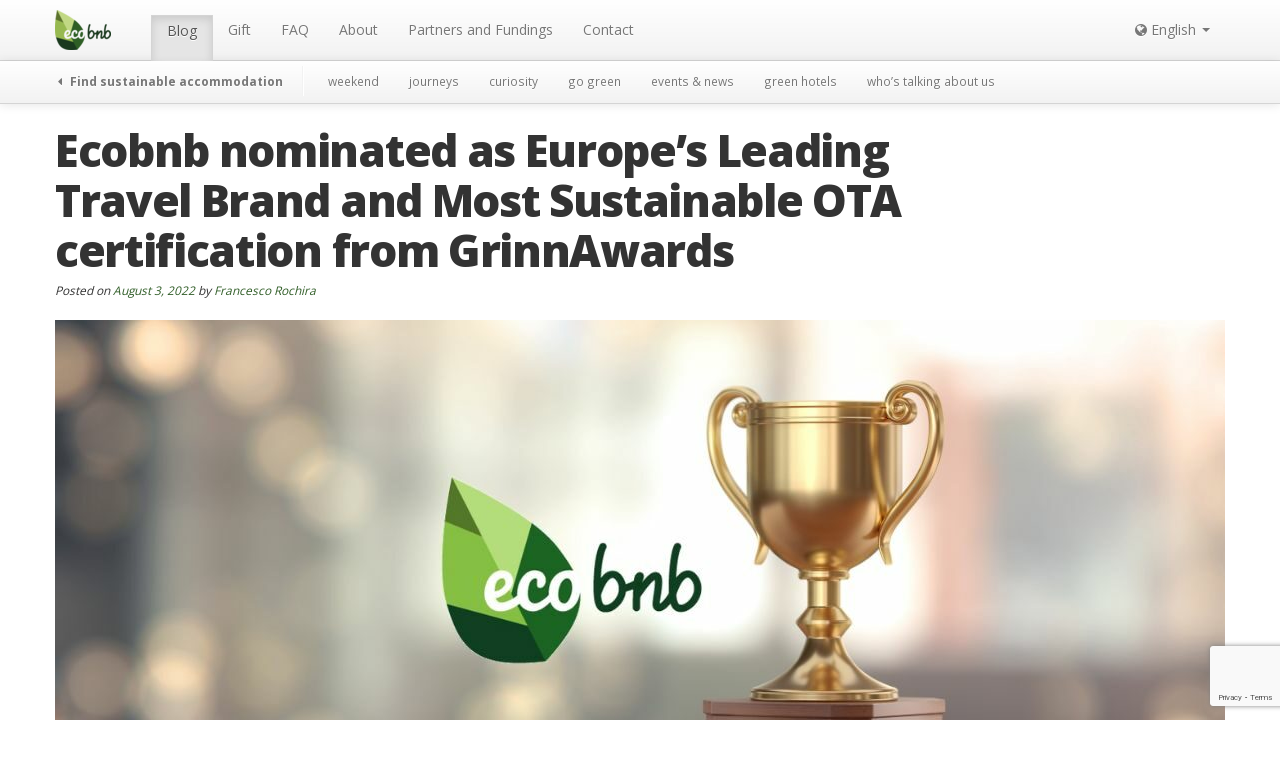

--- FILE ---
content_type: text/html; charset=UTF-8
request_url: https://ecobnb.com/blog/2022/08/ecobnb-certification-grinn-awards-europes-leading-travel-brand-most-sustainable-ota/
body_size: 19027
content:
<!DOCTYPE html><html lang="en-US"><head><meta charset="UTF-8" /><meta name="viewport" content="width=device-width, initial-scale=1.0"><title>Ecobnb receives Grinn Awards certification - Ecobnb</title><link rel="stylesheet" media="print" onload="this.onload=null;this.media='all';" id="ao_optimized_gfonts" href="https://fonts.googleapis.com/css?family=Gloria+Hallelujah%7COpen+Sans:400,600,700,800%7CPT+Serif:400,400i,700,700i&amp;display=swap" /><link rel="profile" href="https://gmpg.org/xfn/11" /><link rel="pingback" href="https://ecobnb.com/blog/xmlrpc.php" /><link rel="shortcut icon" href="https://sb.ecobnb.net/app/themes/vv/img/favicon.ico" /> <!--[if lt IE 9]> <script src="https://sb.ecobnb.net/app/themes/vv/js/html5.js" type="text/javascript"></script> <![endif]--> <script defer src="[data-uri]"></script> <script src="https://www.google.com/recaptcha/api.js?onload=reCaptchaLoad&render=explicit" async defer></script> <script async src="https://analytics.ecobnb.net/script.js" data-website-id="1fdfa779-a2bd-4ac0-a4e9-d71f4d7b8afd"></script> <script
				type="text/javascript"
				src="https://app.termly.io/resource-blocker/9920b002-6a1a-487e-9310-413e97efb2e8?autoBlock=on"></script><script data-cfasync="false" data-no-defer="1">var ewww_webp_supported=!1;function check_webp_feature(A,e){var w;e=void 0!==e?e:function(){},ewww_webp_supported?e(ewww_webp_supported):((w=new Image).onload=function(){ewww_webp_supported=0<w.width&&0<w.height,e&&e(ewww_webp_supported)},w.onerror=function(){e&&e(!1)},w.src="data:image/webp;base64,"+{alpha:"UklGRkoAAABXRUJQVlA4WAoAAAAQAAAAAAAAAAAAQUxQSAwAAAARBxAR/Q9ERP8DAABWUDggGAAAABQBAJ0BKgEAAQAAAP4AAA3AAP7mtQAAAA=="}[A])}check_webp_feature("alpha");</script><script data-cfasync="false" data-no-defer="1">var Arrive=function(c,w){"use strict";if(c.MutationObserver&&"undefined"!=typeof HTMLElement){var r,a=0,u=(r=HTMLElement.prototype.matches||HTMLElement.prototype.webkitMatchesSelector||HTMLElement.prototype.mozMatchesSelector||HTMLElement.prototype.msMatchesSelector,{matchesSelector:function(e,t){return e instanceof HTMLElement&&r.call(e,t)},addMethod:function(e,t,r){var a=e[t];e[t]=function(){return r.length==arguments.length?r.apply(this,arguments):"function"==typeof a?a.apply(this,arguments):void 0}},callCallbacks:function(e,t){t&&t.options.onceOnly&&1==t.firedElems.length&&(e=[e[0]]);for(var r,a=0;r=e[a];a++)r&&r.callback&&r.callback.call(r.elem,r.elem);t&&t.options.onceOnly&&1==t.firedElems.length&&t.me.unbindEventWithSelectorAndCallback.call(t.target,t.selector,t.callback)},checkChildNodesRecursively:function(e,t,r,a){for(var i,n=0;i=e[n];n++)r(i,t,a)&&a.push({callback:t.callback,elem:i}),0<i.childNodes.length&&u.checkChildNodesRecursively(i.childNodes,t,r,a)},mergeArrays:function(e,t){var r,a={};for(r in e)e.hasOwnProperty(r)&&(a[r]=e[r]);for(r in t)t.hasOwnProperty(r)&&(a[r]=t[r]);return a},toElementsArray:function(e){return e=void 0!==e&&("number"!=typeof e.length||e===c)?[e]:e}}),e=(l.prototype.addEvent=function(e,t,r,a){a={target:e,selector:t,options:r,callback:a,firedElems:[]};return this._beforeAdding&&this._beforeAdding(a),this._eventsBucket.push(a),a},l.prototype.removeEvent=function(e){for(var t,r=this._eventsBucket.length-1;t=this._eventsBucket[r];r--)e(t)&&(this._beforeRemoving&&this._beforeRemoving(t),(t=this._eventsBucket.splice(r,1))&&t.length&&(t[0].callback=null))},l.prototype.beforeAdding=function(e){this._beforeAdding=e},l.prototype.beforeRemoving=function(e){this._beforeRemoving=e},l),t=function(i,n){var o=new e,l=this,s={fireOnAttributesModification:!1};return o.beforeAdding(function(t){var e=t.target;e!==c.document&&e!==c||(e=document.getElementsByTagName("html")[0]);var r=new MutationObserver(function(e){n.call(this,e,t)}),a=i(t.options);r.observe(e,a),t.observer=r,t.me=l}),o.beforeRemoving(function(e){e.observer.disconnect()}),this.bindEvent=function(e,t,r){t=u.mergeArrays(s,t);for(var a=u.toElementsArray(this),i=0;i<a.length;i++)o.addEvent(a[i],e,t,r)},this.unbindEvent=function(){var r=u.toElementsArray(this);o.removeEvent(function(e){for(var t=0;t<r.length;t++)if(this===w||e.target===r[t])return!0;return!1})},this.unbindEventWithSelectorOrCallback=function(r){var a=u.toElementsArray(this),i=r,e="function"==typeof r?function(e){for(var t=0;t<a.length;t++)if((this===w||e.target===a[t])&&e.callback===i)return!0;return!1}:function(e){for(var t=0;t<a.length;t++)if((this===w||e.target===a[t])&&e.selector===r)return!0;return!1};o.removeEvent(e)},this.unbindEventWithSelectorAndCallback=function(r,a){var i=u.toElementsArray(this);o.removeEvent(function(e){for(var t=0;t<i.length;t++)if((this===w||e.target===i[t])&&e.selector===r&&e.callback===a)return!0;return!1})},this},i=new function(){var s={fireOnAttributesModification:!1,onceOnly:!1,existing:!1};function n(e,t,r){return!(!u.matchesSelector(e,t.selector)||(e._id===w&&(e._id=a++),-1!=t.firedElems.indexOf(e._id)))&&(t.firedElems.push(e._id),!0)}var c=(i=new t(function(e){var t={attributes:!1,childList:!0,subtree:!0};return e.fireOnAttributesModification&&(t.attributes=!0),t},function(e,i){e.forEach(function(e){var t=e.addedNodes,r=e.target,a=[];null!==t&&0<t.length?u.checkChildNodesRecursively(t,i,n,a):"attributes"===e.type&&n(r,i)&&a.push({callback:i.callback,elem:r}),u.callCallbacks(a,i)})})).bindEvent;return i.bindEvent=function(e,t,r){t=void 0===r?(r=t,s):u.mergeArrays(s,t);var a=u.toElementsArray(this);if(t.existing){for(var i=[],n=0;n<a.length;n++)for(var o=a[n].querySelectorAll(e),l=0;l<o.length;l++)i.push({callback:r,elem:o[l]});if(t.onceOnly&&i.length)return r.call(i[0].elem,i[0].elem);setTimeout(u.callCallbacks,1,i)}c.call(this,e,t,r)},i},o=new function(){var a={};function i(e,t){return u.matchesSelector(e,t.selector)}var n=(o=new t(function(){return{childList:!0,subtree:!0}},function(e,r){e.forEach(function(e){var t=e.removedNodes,e=[];null!==t&&0<t.length&&u.checkChildNodesRecursively(t,r,i,e),u.callCallbacks(e,r)})})).bindEvent;return o.bindEvent=function(e,t,r){t=void 0===r?(r=t,a):u.mergeArrays(a,t),n.call(this,e,t,r)},o};d(HTMLElement.prototype),d(NodeList.prototype),d(HTMLCollection.prototype),d(HTMLDocument.prototype),d(Window.prototype);var n={};return s(i,n,"unbindAllArrive"),s(o,n,"unbindAllLeave"),n}function l(){this._eventsBucket=[],this._beforeAdding=null,this._beforeRemoving=null}function s(e,t,r){u.addMethod(t,r,e.unbindEvent),u.addMethod(t,r,e.unbindEventWithSelectorOrCallback),u.addMethod(t,r,e.unbindEventWithSelectorAndCallback)}function d(e){e.arrive=i.bindEvent,s(i,e,"unbindArrive"),e.leave=o.bindEvent,s(o,e,"unbindLeave")}}(window,void 0),ewww_webp_supported=!1;function check_webp_feature(e,t){var r;ewww_webp_supported?t(ewww_webp_supported):((r=new Image).onload=function(){ewww_webp_supported=0<r.width&&0<r.height,t(ewww_webp_supported)},r.onerror=function(){t(!1)},r.src="data:image/webp;base64,"+{alpha:"UklGRkoAAABXRUJQVlA4WAoAAAAQAAAAAAAAAAAAQUxQSAwAAAARBxAR/Q9ERP8DAABWUDggGAAAABQBAJ0BKgEAAQAAAP4AAA3AAP7mtQAAAA==",animation:"UklGRlIAAABXRUJQVlA4WAoAAAASAAAAAAAAAAAAQU5JTQYAAAD/////AABBTk1GJgAAAAAAAAAAAAAAAAAAAGQAAABWUDhMDQAAAC8AAAAQBxAREYiI/gcA"}[e])}function ewwwLoadImages(e){if(e){for(var t=document.querySelectorAll(".batch-image img, .image-wrapper a, .ngg-pro-masonry-item a, .ngg-galleria-offscreen-seo-wrapper a"),r=0,a=t.length;r<a;r++)ewwwAttr(t[r],"data-src",t[r].getAttribute("data-webp")),ewwwAttr(t[r],"data-thumbnail",t[r].getAttribute("data-webp-thumbnail"));for(var i=document.querySelectorAll(".rev_slider ul li"),r=0,a=i.length;r<a;r++){ewwwAttr(i[r],"data-thumb",i[r].getAttribute("data-webp-thumb"));for(var n=1;n<11;)ewwwAttr(i[r],"data-param"+n,i[r].getAttribute("data-webp-param"+n)),n++}for(r=0,a=(i=document.querySelectorAll(".rev_slider img")).length;r<a;r++)ewwwAttr(i[r],"data-lazyload",i[r].getAttribute("data-webp-lazyload"));for(var o=document.querySelectorAll("div.woocommerce-product-gallery__image"),r=0,a=o.length;r<a;r++)ewwwAttr(o[r],"data-thumb",o[r].getAttribute("data-webp-thumb"))}for(var l=document.querySelectorAll("video"),r=0,a=l.length;r<a;r++)ewwwAttr(l[r],"poster",e?l[r].getAttribute("data-poster-webp"):l[r].getAttribute("data-poster-image"));for(var s,c=document.querySelectorAll("img.ewww_webp_lazy_load"),r=0,a=c.length;r<a;r++)e&&(ewwwAttr(c[r],"data-lazy-srcset",c[r].getAttribute("data-lazy-srcset-webp")),ewwwAttr(c[r],"data-srcset",c[r].getAttribute("data-srcset-webp")),ewwwAttr(c[r],"data-lazy-src",c[r].getAttribute("data-lazy-src-webp")),ewwwAttr(c[r],"data-src",c[r].getAttribute("data-src-webp")),ewwwAttr(c[r],"data-orig-file",c[r].getAttribute("data-webp-orig-file")),ewwwAttr(c[r],"data-medium-file",c[r].getAttribute("data-webp-medium-file")),ewwwAttr(c[r],"data-large-file",c[r].getAttribute("data-webp-large-file")),null!=(s=c[r].getAttribute("srcset"))&&!1!==s&&s.includes("R0lGOD")&&ewwwAttr(c[r],"src",c[r].getAttribute("data-lazy-src-webp"))),c[r].className=c[r].className.replace(/\bewww_webp_lazy_load\b/,"");for(var w=document.querySelectorAll(".ewww_webp"),r=0,a=w.length;r<a;r++)e?(ewwwAttr(w[r],"srcset",w[r].getAttribute("data-srcset-webp")),ewwwAttr(w[r],"src",w[r].getAttribute("data-src-webp")),ewwwAttr(w[r],"data-orig-file",w[r].getAttribute("data-webp-orig-file")),ewwwAttr(w[r],"data-medium-file",w[r].getAttribute("data-webp-medium-file")),ewwwAttr(w[r],"data-large-file",w[r].getAttribute("data-webp-large-file")),ewwwAttr(w[r],"data-large_image",w[r].getAttribute("data-webp-large_image")),ewwwAttr(w[r],"data-src",w[r].getAttribute("data-webp-src"))):(ewwwAttr(w[r],"srcset",w[r].getAttribute("data-srcset-img")),ewwwAttr(w[r],"src",w[r].getAttribute("data-src-img"))),w[r].className=w[r].className.replace(/\bewww_webp\b/,"ewww_webp_loaded");window.jQuery&&jQuery.fn.isotope&&jQuery.fn.imagesLoaded&&(jQuery(".fusion-posts-container-infinite").imagesLoaded(function(){jQuery(".fusion-posts-container-infinite").hasClass("isotope")&&jQuery(".fusion-posts-container-infinite").isotope()}),jQuery(".fusion-portfolio:not(.fusion-recent-works) .fusion-portfolio-wrapper").imagesLoaded(function(){jQuery(".fusion-portfolio:not(.fusion-recent-works) .fusion-portfolio-wrapper").isotope()}))}function ewwwWebPInit(e){ewwwLoadImages(e),ewwwNggLoadGalleries(e),document.arrive(".ewww_webp",function(){ewwwLoadImages(e)}),document.arrive(".ewww_webp_lazy_load",function(){ewwwLoadImages(e)}),document.arrive("videos",function(){ewwwLoadImages(e)}),"loading"==document.readyState?document.addEventListener("DOMContentLoaded",ewwwJSONParserInit):("undefined"!=typeof galleries&&ewwwNggParseGalleries(e),ewwwWooParseVariations(e))}function ewwwAttr(e,t,r){null!=r&&!1!==r&&e.setAttribute(t,r)}function ewwwJSONParserInit(){"undefined"!=typeof galleries&&check_webp_feature("alpha",ewwwNggParseGalleries),check_webp_feature("alpha",ewwwWooParseVariations)}function ewwwWooParseVariations(e){if(e)for(var t=document.querySelectorAll("form.variations_form"),r=0,a=t.length;r<a;r++){var i=t[r].getAttribute("data-product_variations"),n=!1;try{for(var o in i=JSON.parse(i))void 0!==i[o]&&void 0!==i[o].image&&(void 0!==i[o].image.src_webp&&(i[o].image.src=i[o].image.src_webp,n=!0),void 0!==i[o].image.srcset_webp&&(i[o].image.srcset=i[o].image.srcset_webp,n=!0),void 0!==i[o].image.full_src_webp&&(i[o].image.full_src=i[o].image.full_src_webp,n=!0),void 0!==i[o].image.gallery_thumbnail_src_webp&&(i[o].image.gallery_thumbnail_src=i[o].image.gallery_thumbnail_src_webp,n=!0),void 0!==i[o].image.thumb_src_webp&&(i[o].image.thumb_src=i[o].image.thumb_src_webp,n=!0));n&&ewwwAttr(t[r],"data-product_variations",JSON.stringify(i))}catch(e){}}}function ewwwNggParseGalleries(e){if(e)for(var t in galleries){var r=galleries[t];galleries[t].images_list=ewwwNggParseImageList(r.images_list)}}function ewwwNggLoadGalleries(e){e&&document.addEventListener("ngg.galleria.themeadded",function(e,t){window.ngg_galleria._create_backup=window.ngg_galleria.create,window.ngg_galleria.create=function(e,t){var r=$(e).data("id");return galleries["gallery_"+r].images_list=ewwwNggParseImageList(galleries["gallery_"+r].images_list),window.ngg_galleria._create_backup(e,t)}})}function ewwwNggParseImageList(e){for(var t in e){var r=e[t];if(void 0!==r["image-webp"]&&(e[t].image=r["image-webp"],delete e[t]["image-webp"]),void 0!==r["thumb-webp"]&&(e[t].thumb=r["thumb-webp"],delete e[t]["thumb-webp"]),void 0!==r.full_image_webp&&(e[t].full_image=r.full_image_webp,delete e[t].full_image_webp),void 0!==r.srcsets)for(var a in r.srcsets)nggSrcset=r.srcsets[a],void 0!==r.srcsets[a+"-webp"]&&(e[t].srcsets[a]=r.srcsets[a+"-webp"],delete e[t].srcsets[a+"-webp"]);if(void 0!==r.full_srcsets)for(var i in r.full_srcsets)nggFSrcset=r.full_srcsets[i],void 0!==r.full_srcsets[i+"-webp"]&&(e[t].full_srcsets[i]=r.full_srcsets[i+"-webp"],delete e[t].full_srcsets[i+"-webp"])}return e}check_webp_feature("alpha",ewwwWebPInit);</script><meta name='robots' content='index, follow, max-image-preview:large, max-snippet:-1, max-video-preview:-1' />  <script data-cfasync="false" data-pagespeed-no-defer>var gtm4wp_datalayer_name = "dataLayer";
	var dataLayer = dataLayer || [];</script> <meta name="description" content="Ecobnb has received the certification Europe&#039;s Leading Travel Brand and Most Sustainable OTA from Grinn Awards 2022." /><link rel="canonical" href="https://ecobnb.com/blog/2022/08/ecobnb-certification-grinn-awards-europes-leading-travel-brand-most-sustainable-ota/" /><meta property="og:locale" content="en_US" /><meta property="og:type" content="article" /><meta property="og:title" content="Ecobnb receives Grinn Awards certification - Ecobnb" /><meta property="og:description" content="Ecobnb has received the certification Europe&#039;s Leading Travel Brand and Most Sustainable OTA from Grinn Awards 2022." /><meta property="og:url" content="https://ecobnb.com/blog/2022/08/ecobnb-certification-grinn-awards-europes-leading-travel-brand-most-sustainable-ota/" /><meta property="og:site_name" content="Ecobnb" /><meta property="article:publisher" content="https://www.facebook.com/ecobnb" /><meta property="article:published_time" content="2022-08-03T15:01:34+00:00" /><meta property="article:modified_time" content="2025-11-24T15:00:58+00:00" /><meta property="og:image" content="https://sb.ecobnb.net/app/uploads/sites/3/2022/08/ecobnb-nominee-award.jpg" /><meta property="og:image:width" content="1170" /><meta property="og:image:height" content="490" /><meta property="og:image:type" content="image/jpeg" /><meta name="author" content="Francesco Rochira" /><meta name="twitter:card" content="summary_large_image" /><meta name="twitter:creator" content="@ecobnb" /><meta name="twitter:site" content="@ecobnb" /><meta name="twitter:label1" content="Written by" /><meta name="twitter:data1" content="Francesco Rochira" /><meta name="twitter:label2" content="Est. reading time" /><meta name="twitter:data2" content="3 minutes" /><link href='https://fonts.gstatic.com' crossorigin='anonymous' rel='preconnect' /><link rel="alternate" type="application/rss+xml" title="Ecobnb &raquo; Feed" href="https://ecobnb.com/blog/feed/" /><link rel='stylesheet' id='wp-block-library-css'  href='https://sb.ecobnb.net/wp-includes/css/dist/block-library/style.min.css' type='text/css' media='all' /><style id='global-styles-inline-css' type='text/css'>body{--wp--preset--color--black: #000000;--wp--preset--color--cyan-bluish-gray: #abb8c3;--wp--preset--color--white: #ffffff;--wp--preset--color--pale-pink: #f78da7;--wp--preset--color--vivid-red: #cf2e2e;--wp--preset--color--luminous-vivid-orange: #ff6900;--wp--preset--color--luminous-vivid-amber: #fcb900;--wp--preset--color--light-green-cyan: #7bdcb5;--wp--preset--color--vivid-green-cyan: #00d084;--wp--preset--color--pale-cyan-blue: #8ed1fc;--wp--preset--color--vivid-cyan-blue: #0693e3;--wp--preset--color--vivid-purple: #9b51e0;--wp--preset--gradient--vivid-cyan-blue-to-vivid-purple: linear-gradient(135deg,rgba(6,147,227,1) 0%,rgb(155,81,224) 100%);--wp--preset--gradient--light-green-cyan-to-vivid-green-cyan: linear-gradient(135deg,rgb(122,220,180) 0%,rgb(0,208,130) 100%);--wp--preset--gradient--luminous-vivid-amber-to-luminous-vivid-orange: linear-gradient(135deg,rgba(252,185,0,1) 0%,rgba(255,105,0,1) 100%);--wp--preset--gradient--luminous-vivid-orange-to-vivid-red: linear-gradient(135deg,rgba(255,105,0,1) 0%,rgb(207,46,46) 100%);--wp--preset--gradient--very-light-gray-to-cyan-bluish-gray: linear-gradient(135deg,rgb(238,238,238) 0%,rgb(169,184,195) 100%);--wp--preset--gradient--cool-to-warm-spectrum: linear-gradient(135deg,rgb(74,234,220) 0%,rgb(151,120,209) 20%,rgb(207,42,186) 40%,rgb(238,44,130) 60%,rgb(251,105,98) 80%,rgb(254,248,76) 100%);--wp--preset--gradient--blush-light-purple: linear-gradient(135deg,rgb(255,206,236) 0%,rgb(152,150,240) 100%);--wp--preset--gradient--blush-bordeaux: linear-gradient(135deg,rgb(254,205,165) 0%,rgb(254,45,45) 50%,rgb(107,0,62) 100%);--wp--preset--gradient--luminous-dusk: linear-gradient(135deg,rgb(255,203,112) 0%,rgb(199,81,192) 50%,rgb(65,88,208) 100%);--wp--preset--gradient--pale-ocean: linear-gradient(135deg,rgb(255,245,203) 0%,rgb(182,227,212) 50%,rgb(51,167,181) 100%);--wp--preset--gradient--electric-grass: linear-gradient(135deg,rgb(202,248,128) 0%,rgb(113,206,126) 100%);--wp--preset--gradient--midnight: linear-gradient(135deg,rgb(2,3,129) 0%,rgb(40,116,252) 100%);--wp--preset--duotone--dark-grayscale: url('#wp-duotone-dark-grayscale');--wp--preset--duotone--grayscale: url('#wp-duotone-grayscale');--wp--preset--duotone--purple-yellow: url('#wp-duotone-purple-yellow');--wp--preset--duotone--blue-red: url('#wp-duotone-blue-red');--wp--preset--duotone--midnight: url('#wp-duotone-midnight');--wp--preset--duotone--magenta-yellow: url('#wp-duotone-magenta-yellow');--wp--preset--duotone--purple-green: url('#wp-duotone-purple-green');--wp--preset--duotone--blue-orange: url('#wp-duotone-blue-orange');--wp--preset--font-size--small: 13px;--wp--preset--font-size--medium: 20px;--wp--preset--font-size--large: 36px;--wp--preset--font-size--x-large: 42px;}.has-black-color{color: var(--wp--preset--color--black) !important;}.has-cyan-bluish-gray-color{color: var(--wp--preset--color--cyan-bluish-gray) !important;}.has-white-color{color: var(--wp--preset--color--white) !important;}.has-pale-pink-color{color: var(--wp--preset--color--pale-pink) !important;}.has-vivid-red-color{color: var(--wp--preset--color--vivid-red) !important;}.has-luminous-vivid-orange-color{color: var(--wp--preset--color--luminous-vivid-orange) !important;}.has-luminous-vivid-amber-color{color: var(--wp--preset--color--luminous-vivid-amber) !important;}.has-light-green-cyan-color{color: var(--wp--preset--color--light-green-cyan) !important;}.has-vivid-green-cyan-color{color: var(--wp--preset--color--vivid-green-cyan) !important;}.has-pale-cyan-blue-color{color: var(--wp--preset--color--pale-cyan-blue) !important;}.has-vivid-cyan-blue-color{color: var(--wp--preset--color--vivid-cyan-blue) !important;}.has-vivid-purple-color{color: var(--wp--preset--color--vivid-purple) !important;}.has-black-background-color{background-color: var(--wp--preset--color--black) !important;}.has-cyan-bluish-gray-background-color{background-color: var(--wp--preset--color--cyan-bluish-gray) !important;}.has-white-background-color{background-color: var(--wp--preset--color--white) !important;}.has-pale-pink-background-color{background-color: var(--wp--preset--color--pale-pink) !important;}.has-vivid-red-background-color{background-color: var(--wp--preset--color--vivid-red) !important;}.has-luminous-vivid-orange-background-color{background-color: var(--wp--preset--color--luminous-vivid-orange) !important;}.has-luminous-vivid-amber-background-color{background-color: var(--wp--preset--color--luminous-vivid-amber) !important;}.has-light-green-cyan-background-color{background-color: var(--wp--preset--color--light-green-cyan) !important;}.has-vivid-green-cyan-background-color{background-color: var(--wp--preset--color--vivid-green-cyan) !important;}.has-pale-cyan-blue-background-color{background-color: var(--wp--preset--color--pale-cyan-blue) !important;}.has-vivid-cyan-blue-background-color{background-color: var(--wp--preset--color--vivid-cyan-blue) !important;}.has-vivid-purple-background-color{background-color: var(--wp--preset--color--vivid-purple) !important;}.has-black-border-color{border-color: var(--wp--preset--color--black) !important;}.has-cyan-bluish-gray-border-color{border-color: var(--wp--preset--color--cyan-bluish-gray) !important;}.has-white-border-color{border-color: var(--wp--preset--color--white) !important;}.has-pale-pink-border-color{border-color: var(--wp--preset--color--pale-pink) !important;}.has-vivid-red-border-color{border-color: var(--wp--preset--color--vivid-red) !important;}.has-luminous-vivid-orange-border-color{border-color: var(--wp--preset--color--luminous-vivid-orange) !important;}.has-luminous-vivid-amber-border-color{border-color: var(--wp--preset--color--luminous-vivid-amber) !important;}.has-light-green-cyan-border-color{border-color: var(--wp--preset--color--light-green-cyan) !important;}.has-vivid-green-cyan-border-color{border-color: var(--wp--preset--color--vivid-green-cyan) !important;}.has-pale-cyan-blue-border-color{border-color: var(--wp--preset--color--pale-cyan-blue) !important;}.has-vivid-cyan-blue-border-color{border-color: var(--wp--preset--color--vivid-cyan-blue) !important;}.has-vivid-purple-border-color{border-color: var(--wp--preset--color--vivid-purple) !important;}.has-vivid-cyan-blue-to-vivid-purple-gradient-background{background: var(--wp--preset--gradient--vivid-cyan-blue-to-vivid-purple) !important;}.has-light-green-cyan-to-vivid-green-cyan-gradient-background{background: var(--wp--preset--gradient--light-green-cyan-to-vivid-green-cyan) !important;}.has-luminous-vivid-amber-to-luminous-vivid-orange-gradient-background{background: var(--wp--preset--gradient--luminous-vivid-amber-to-luminous-vivid-orange) !important;}.has-luminous-vivid-orange-to-vivid-red-gradient-background{background: var(--wp--preset--gradient--luminous-vivid-orange-to-vivid-red) !important;}.has-very-light-gray-to-cyan-bluish-gray-gradient-background{background: var(--wp--preset--gradient--very-light-gray-to-cyan-bluish-gray) !important;}.has-cool-to-warm-spectrum-gradient-background{background: var(--wp--preset--gradient--cool-to-warm-spectrum) !important;}.has-blush-light-purple-gradient-background{background: var(--wp--preset--gradient--blush-light-purple) !important;}.has-blush-bordeaux-gradient-background{background: var(--wp--preset--gradient--blush-bordeaux) !important;}.has-luminous-dusk-gradient-background{background: var(--wp--preset--gradient--luminous-dusk) !important;}.has-pale-ocean-gradient-background{background: var(--wp--preset--gradient--pale-ocean) !important;}.has-electric-grass-gradient-background{background: var(--wp--preset--gradient--electric-grass) !important;}.has-midnight-gradient-background{background: var(--wp--preset--gradient--midnight) !important;}.has-small-font-size{font-size: var(--wp--preset--font-size--small) !important;}.has-medium-font-size{font-size: var(--wp--preset--font-size--medium) !important;}.has-large-font-size{font-size: var(--wp--preset--font-size--large) !important;}.has-x-large-font-size{font-size: var(--wp--preset--font-size--x-large) !important;}</style><link rel='stylesheet' id='_s-style-css'  href='https://sb.ecobnb.net/app/cache/autoptimize/3/css/autoptimize_single_66b2181480b16768ae84ebda4c85c7e2.css?b-modified=1769000728&#038;ver=6.0.3' type='text/css' media='all' /> <script defer type='text/javascript' src='https://sb.ecobnb.net/wp-includes/js/jquery/jquery.min.js' id='jquery-core-js'></script> <script defer type='text/javascript' src='https://sb.ecobnb.net/wp-includes/js/jquery/jquery-migrate.min.js' id='jquery-migrate-js'></script> <script defer type='text/javascript' src='https://sb.ecobnb.net/app/themes/vv/bower_components/bootstrap-dist/js/bootstrap.min.js' id='bootstrap-js'></script> <link rel="https://api.w.org/" href="https://ecobnb.com/blog/wp-json/" /><link rel="alternate" type="application/json" href="https://ecobnb.com/blog/wp-json/wp/v2/posts/47579" /><link rel="EditURI" type="application/rsd+xml" title="RSD" href="https://ecobnb.com/blog/xmlrpc.php?rsd" /><link rel="wlwmanifest" type="application/wlwmanifest+xml" href="https://sb.ecobnb.net/wp-includes/wlwmanifest.xml" /><meta name="generator" content="WordPress 6.0.3" /><link rel='shortlink' href='https://ecobnb.com/blog/?p=47579' /><link rel="alternate" type="application/json+oembed" href="https://ecobnb.com/blog/wp-json/oembed/1.0/embed?url=https%3A%2F%2Fecobnb.com%2Fblog%2F2022%2F08%2Fecobnb-certification-grinn-awards-europes-leading-travel-brand-most-sustainable-ota%2F" /><link rel="alternate" type="text/xml+oembed" href="https://ecobnb.com/blog/wp-json/oembed/1.0/embed?url=https%3A%2F%2Fecobnb.com%2Fblog%2F2022%2F08%2Fecobnb-certification-grinn-awards-europes-leading-travel-brand-most-sustainable-ota%2F&#038;format=xml" /><link rel="alternate" hreflang="x-default" href="https://ecobnb.com/blog/2022/08/ecobnb-certification-grinn-awards-europes-leading-travel-brand-most-sustainable-ota/" title="English" />  <script type="application/ld+json">{"@context":"https:\/\/schema.org\/","@type":"Article","mainEntityOfPage":{"@type":"WebPage","@id":"https:\/\/ecobnb.com\/blog\/2022\/08\/ecobnb-certification-grinn-awards-europes-leading-travel-brand-most-sustainable-ota\/"},"url":"https:\/\/ecobnb.com\/blog\/2022\/08\/ecobnb-certification-grinn-awards-europes-leading-travel-brand-most-sustainable-ota\/","headline":"Ecobnb nominated as Europe's Leading Travel Brand and Most Sustainable OTA certification from GrinnAwards","datePublished":"2022-08-03T17:01:34+02:00","dateModified":"2025-11-24T16:00:58+01:00","publisher":{"@type":"Organization","@id":"https:\/\/ecobnb.com\/blog\/#organization","name":"Ecobnb","logo":{"@type":"ImageObject","url":"https:\/\/ecobnb.com\/blog\/app\/uploads\/sites\/3\/2019\/11\/logoAMP.png","width":600,"height":60}},"image":{"@type":"ImageObject","url":"https:\/\/ecobnb.com\/blog\/app\/uploads\/sites\/3\/2022\/08\/ecobnb-nominee-award.jpg","width":1170,"height":490},"articleSection":"news","description":"Ecobnb has been nominated at the Grinn Awards 2022 as leader of slow travel in Europe and as the most sustainable OTA. This recognition comes when Ecobnb turned 8, managing to stand out on the international scene, even with an important award ceremony from the World Tourism Organization. Ecobnb","author":{"@type":"Person","name":"Francesco Rochira","url":"https:\/\/ecobnb.com\/blog\/author\/francescorochira\/","description":"Hi! I'm Francesco, I'm 23 years old and I study Management at the University of Trento. Besides music and basketball, one of my greatest passions is traveling. I also love to share my knowledge with others.","image":{"@type":"ImageObject","url":"https:\/\/secure.gravatar.com\/avatar\/bd873453514cee44d9f473d5a6830d0a?s=96&d=monsterid&r=g","height":96,"width":96}}}</script> 
 <script data-cfasync="false" data-pagespeed-no-defer></script> <noscript><style>.lazyload[data-src]{display:none !important;}</style></noscript><style>.lazyload{background-image:none !important;}.lazyload:before{background-image:none !important;}</style><style>.wp-block-gallery.is-cropped .blocks-gallery-item picture{height:100%;width:100%;}</style> <script>(function(i,s,o,g,r,a,m){i['GoogleAnalyticsObject']=r;i[r]=i[r]||function(){
  (i[r].q=i[r].q||[]).push(arguments)},i[r].l=1*new Date();a=s.createElement(o),
  m=s.getElementsByTagName(o)[0];a.async=1;a.src=g;m.parentNode.insertBefore(a,m)
  })(window,document,'script','https://www.google-analytics.com/analytics.js','ga');

  
  ga('create', 'UA-56251355-1', 'auto', 'tracker_0');
  ga('tracker_0.send', 'pageview');

  ga('create', 'UA-56251355-6', 'auto', 'tracker_1');
  ga('tracker_1.send', 'pageview');</script> </head><body class="post-template-default single single-post postid-47579 single-format-standard has-submenu group-blog">
<script data-cfasync="false" data-no-defer="1">if(typeof ewww_webp_supported==="undefined"){var ewww_webp_supported=!1}if(ewww_webp_supported){document.body.classList.add("webp-support")}</script><div id="wrapper" class="hfeed site"><div role="navigation" class="site-navigation navbar navbar-fixed-top"><h1 class="screen-reader-text">Menu</h1><div class="screen-reader-text skip-link"><a href="#content" title="Skip to content">Skip to content</a></div><div id="navbar_public"  class="navbar-inner"><div class="container"> <a class="btn btn-navbar" data-toggle="collapse" data-target="#navbar_public .nav-collapse"> <span class="icon-bar"></span><span class="icon-bar"></span><span class="icon-bar"></span> </a> <a class="brand" href="https://ecobnb.com"> <img src="[data-uri]" alt="Ecobnb" data-src="https://sb.ecobnb.net/app/themes/vv/img/logo.png" decoding="async" class="lazyload" width="56" height="40" /><noscript><img src="https://sb.ecobnb.net/app/themes/vv/img/logo.png" alt="Ecobnb" data-eio="l" /></noscript> </a><div class="nav-collapse"><ul id="menu-main-menu" class="nav"><li id="menu-item-1374" class="blog-home menu-item menu-item-type-custom menu-item-object-custom menu-item-home active menu-item-1374"><a href="https://ecobnb.com/blog">Blog</a></li><li id="menu-item-7959" class="menu-item menu-item-type-post_type menu-item-object-page menu-item-7959"><a title="Give a green travel as a gift" href="https://ecobnb.com/blog/travel-gift/">Gift</a></li><li id="menu-item-7958" class="menu-item menu-item-type-post_type menu-item-object-page menu-item-7958"><a title="Ecobnb.com – Frequently asked questions" href="https://ecobnb.com/blog/faq/">FAQ</a></li><li id="menu-item-1279" class="menu-item menu-item-type-post_type menu-item-object-page menu-item-1279"><a href="https://ecobnb.com/blog/sustainable-ecotourism-italy/">About</a></li><li id="menu-item-1320" class="menu-item menu-item-type-post_type menu-item-object-page menu-item-1320"><a href="https://ecobnb.com/blog/partners/">Partners and Fundings</a></li><li id="menu-item-1280" class="menu-item menu-item-type-post_type menu-item-object-page menu-item-1280"><a href="https://ecobnb.com/blog/contact/">Contact</a></li></ul><ul id="nav-lang" class="nav pull-right"><li class="dropdown first last"> <a data-toggle="dropdown" class="dropdown-toggle" href="#"> <i class="icon-globe"></i> English <i class="caret"></i> </a><ul class="dropdown-menu menu_level_1"><li><a href="https://ecobnb.de/blog/">German</a></li><li class="active"><a href="https://ecobnb.com/blog/2022/08/ecobnb-certification-grinn-awards-europes-leading-travel-brand-most-sustainable-ota/">English</a></li><li><a href="https://ecobnb.es/blog/">Spanish</a></li><li><a href="https://ecobnb.fr/blog/">French</a></li><li><a href="https://ecobnb.it/blog/">Italiano</a></li></ul></li></ul></div></div></div><div id="navbar_secondary"  class="navbar-inner"><div class="container"> <a class="btn btn-navbar" data-toggle="collapse" data-target="#navbar_secondary .nav-collapse"> <span class="icon-bar"></span><span class="icon-bar"></span><span class="icon-bar"></span> </a> <a class="brand" href="https://ecobnb.com"> <i class="icon-caret-left"></i> Find sustainable accommodation </a><div class="nav-collapse"><ul id="menu-sub-menu" class="nav"><li class="divider-vertical"></li><li id="menu-item-1447" class="menu-item menu-item-type-taxonomy menu-item-object-category menu-item-1447"><a href="https://ecobnb.com/blog/category/weekend/">weekend</a></li><li id="menu-item-1446" class="menu-item menu-item-type-taxonomy menu-item-object-category menu-item-1446"><a href="https://ecobnb.com/blog/category/journeys/">journeys</a></li><li id="menu-item-1445" class="menu-item menu-item-type-taxonomy menu-item-object-category menu-item-1445"><a href="https://ecobnb.com/blog/category/curiosity/">curiosity</a></li><li id="menu-item-1444" class="menu-item menu-item-type-taxonomy menu-item-object-category menu-item-1444"><a href="https://ecobnb.com/blog/category/go-green/">go green</a></li><li id="menu-item-1692" class="menu-item menu-item-type-taxonomy menu-item-object-category current-post-ancestor current-menu-parent current-post-parent menu-item-1692"><a href="https://ecobnb.com/blog/category/news/">events &#038; news</a></li><li id="menu-item-1840" class="menu-item menu-item-type-taxonomy menu-item-object-category menu-item-1840"><a href="https://ecobnb.com/blog/category/hotels/">green hotels</a></li><li id="menu-item-15277" class="menu-item menu-item-type-taxonomy menu-item-object-category current-post-ancestor current-menu-parent current-post-parent menu-item-15277"><a href="https://ecobnb.com/blog/category/press/">who&#8217;s talking about us</a></li></ul></div></div></div></div><div id="main" class="container"><div id="post-47579" class="post-47579 post type-post status-publish format-standard has-post-thumbnail hentry category-news category-press tag-certification tag-ecobnb tag-grinn-awards-2022 tag-leading-travel-brand tag-most-sustainable-ota tag-sustainable-tourism"><div id="content"><div class="span12"><header class="page-header with-image"><div class="row"><div class="span9"><h1 class="post-title entry-title">Ecobnb nominated as Europe&#8217;s Leading Travel Brand and Most Sustainable OTA certification from GrinnAwards</h1><div class="entry-meta"> Posted on <a href="https://ecobnb.com/blog/2022/08/ecobnb-certification-grinn-awards-europes-leading-travel-brand-most-sustainable-ota/" title="5:01 pm" rel="bookmark"><time class="entry-date date updated" datetime="2022-08-03T17:01:34+02:00">August 3, 2022</time></a><span class="byline"> by <span class="author vcard"><span class="fn"><a class="url n" href="https://ecobnb.com/blog/author/francescorochira/" title="View all posts by Francesco Rochira" rel="author">Francesco Rochira</a></span></span></span></div></div><div class="span12"> <img src="[data-uri]" data-src="https://sb.ecobnb.net/app/uploads/sites/3/2022/08/ecobnb-nominee-award-1170x490.jpg" decoding="async" class="lazyload" width="1170" height="490" /><noscript><img src="https://sb.ecobnb.net/app/uploads/sites/3/2022/08/ecobnb-nominee-award-1170x490.jpg" data-eio="l" /></noscript></div></div></header></div></div><div class="row flex-content"><div id="primary" class="content-area"><article><div class="entry-content"><p>Ecobnb has been nominated at the <strong>Grinn Awards 2022</strong> as <strong>leader of slow travel in Europe</strong> and as the <strong>most sustainable OTA</strong>.</p><p>This recognition comes when Ecobnb turned 8, managing to stand out on the international scene, even with an important <a href="https://ecobnb.com/blog/2017/01/unwto-awards-sustainable-tourism/" target="_blank" rel="noreferrer noopener">award ceremony from the World Tourism Organization</a>.</p><p>Ecobnb was born in 2014 thanks to Seed Money 2014 funding from Trentino Sviluppo and the European co-financing EcoDots dedicated to sustainable tourism projects. It is a project born with the aim of revolutionizing the way of traveling. It was created with the intention of promoting <a href="https://ecobnb.com/blog/2021/08/sustainable-tourism-definition-essay/" target="_blank" rel="noreferrer noopener">sustainable tourism</a>, respecting <strong>the environment and nature,</strong> and valorizing them.</p><figure class="wp-block-image size-large"><img width="870" height="490" src="[data-uri]" alt="ecobnb homepage" class="wp-image-47627 lazyload"   data-src="https://sb.ecobnb.net/app/uploads/sites/3/2022/08/Task-44-Immagine-1-1-870x490.jpg" decoding="async" data-srcset="https://sb.ecobnb.net/app/uploads/sites/3/2022/08/Task-44-Immagine-1-1-870x490.jpg 870w, https://sb.ecobnb.net/app/uploads/sites/3/2022/08/Task-44-Immagine-1-1-570x320.jpg 570w" data-sizes="auto" /><noscript><img width="870" height="490" src="https://sb.ecobnb.net/app/uploads/sites/3/2022/08/Task-44-Immagine-1-1-870x490.jpg" alt="ecobnb homepage" class="wp-image-47627" srcset="https://sb.ecobnb.net/app/uploads/sites/3/2022/08/Task-44-Immagine-1-1-870x490.jpg 870w, https://sb.ecobnb.net/app/uploads/sites/3/2022/08/Task-44-Immagine-1-1-570x320.jpg 570w" sizes="(max-width: 870px) 100vw, 870px" data-eio="l" /></noscript></figure><p>During the years, Ecobnb&#8217;s commitment to educating consumers has been constant and assiduous and the project has<strong> grown</strong> by leaps and bounds. To support this thesis, there are some numbers that certify Ecobnb&#8217;s growth during the years. To date, the platform offers about <strong>3,000 eco-friendly accommodations</strong>, more than half of which are in Italy. Furthermore, the company blog reaches about <strong>2 million people </strong>every year.</p><h2>Ecobnb receives certification by Grinn Awards 2022</h2><figure class="wp-block-image size-medium"><img width="536" height="449" src="[data-uri]" alt="Ecobnb certification Europe's Leading Travel Brand and Most Sustainable OTA di Grinn Awards 2022" class="wp-image-47587 lazyload"   data-src="https://sb.ecobnb.net/app/uploads/sites/3/2022/08/Task-43-Immagine-1-536x449.png" decoding="async" data-srcset="https://sb.ecobnb.net/app/uploads/sites/3/2022/08/Task-43-Immagine-1-536x449.png 536w, https://sb.ecobnb.net/app/uploads/sites/3/2022/08/Task-43-Immagine-1-768x644.png 768w, https://sb.ecobnb.net/app/uploads/sites/3/2022/08/Task-43-Immagine-1-344x288.png 344w, https://sb.ecobnb.net/app/uploads/sites/3/2022/08/Task-43-Immagine-1.png 940w" data-sizes="auto" /><noscript><img width="536" height="449" src="https://sb.ecobnb.net/app/uploads/sites/3/2022/08/Task-43-Immagine-1-536x449.png" alt="Ecobnb certification Europe's Leading Travel Brand and Most Sustainable OTA di Grinn Awards 2022" class="wp-image-47587" srcset="https://sb.ecobnb.net/app/uploads/sites/3/2022/08/Task-43-Immagine-1-536x449.png 536w, https://sb.ecobnb.net/app/uploads/sites/3/2022/08/Task-43-Immagine-1-768x644.png 768w, https://sb.ecobnb.net/app/uploads/sites/3/2022/08/Task-43-Immagine-1-344x288.png 344w, https://sb.ecobnb.net/app/uploads/sites/3/2022/08/Task-43-Immagine-1.png 940w" sizes="(max-width: 536px) 100vw, 536px" data-eio="l" /></noscript><figcaption>certification grINN Awards 2022</figcaption></figure><p>Another confirmation of the work done and the service offered by Ecobnb arrived recently. Ecobnb in fact received official certification by GrINN Awards 2022. In particular, it has received the following certification: <strong>Europe&#8217;s Leading Travel Brand and Most Sustainable OTA</strong>.</p><figure class="wp-container-2 wp-block-gallery-1 wp-block-gallery has-nested-images columns-default is-cropped"><figure class="wp-block-image size-large"><img width="500" height="490" data-id="47623"  src="[data-uri]" alt="" class="wp-image-47623 lazyload" data-src="https://sb.ecobnb.net/app/uploads/sites/3/2022/08/Task-43-Imamgine-2-500x490.png" decoding="async" /><noscript><img width="500" height="490" data-id="47623"  src="https://sb.ecobnb.net/app/uploads/sites/3/2022/08/Task-43-Imamgine-2-500x490.png" alt="" class="wp-image-47623" data-eio="l" /></noscript><figcaption>certification Ecobnb</figcaption></figure><figure class="wp-block-image size-large"><img width="500" height="490" data-id="47624"  src="[data-uri]" alt="certifications Ecobnb" class="wp-image-47624 lazyload" data-src="https://sb.ecobnb.net/app/uploads/sites/3/2022/08/Task-43-Immagine-3-500x490.png" decoding="async" /><noscript><img width="500" height="490" data-id="47624"  src="https://sb.ecobnb.net/app/uploads/sites/3/2022/08/Task-43-Immagine-3-500x490.png" alt="certifications Ecobnb" class="wp-image-47624" data-eio="l" /></noscript><figcaption>certification Ecobnb</figcaption></figure></figure><p>GrINN Awards consist of travel enthusiasts and experts who have come together to recognize companies that lead the way in travel, hospitality, and sustainable tourism. They have adopted a transparent and fair evaluation process that is designed to reward accommodations based on merit. The organizer of the award is Alexander Zawadzki, co-founder of Quartz Inn Hotels. Instead, the jury consists of:</p><ul><li><strong>Jakob Nader:</strong> Head of Sales at PLAZA Hotelgroup</li><li><strong>Cristina Castilla:</strong> customer experience expert</li><li><strong>Floris Licht</strong>: President Convention Bureau Event Park Amsterdam</li><li><strong>Lidiia Tkachenko:</strong> Co-founder of Quartz Inn Hotels</li></ul></div><footer class="entry-meta"><div class="widget-area" role="complementary"><div><div class="textwidget custom-html-widget"><form method="post" action="https://ecobnb.com/newsletter/token"><div class="container-fluid" id="newsletter-container-bottom"><div class="row" id="container-title"><div class="span8"> <label style="margin-bottom:15px; line-height:50px; font-size:33.5px;">If you enjoyed this post, get updates. It's free. </label></div></div><div class="row" id="container-buttons"><div class="input-prepend span4" style="width:319px; margin-right: 25px;"> <input style=" height:40px; font-size: 20px; margin-bottom:15px; min-width:319px;" type="email" placeholder="Email" name="email" class="required email" required> <input type="hidden" value="blog_article_bottom" id="signup" name="signup"></div><div class="span4" style="width:319px;"> <button style="min-width:329px; height:50px; font-size: 20px; margin-bottom:15px;" type="submit" class="btn btn-info newsletter-btn" data-recaptcha="reCaptchaBottom">Join the Eco-Community</button><div id="reCaptchaBottom"></div></div></div></div></form></div></div></div><div style="width: 110px;" class="fb-like" data-width="110px"
 data-href="https://ecobnb.com/blog/2022/08/ecobnb-certification-grinn-awards-europes-leading-travel-brand-most-sustainable-ota/" data-layout="button_count" data-show-faces="false"
 data-send="false"></div> <a href="https://twitter.com/share" class="twitter-share-button" data-via="viaggiverdi"
 data-dnt="true">Tweet</a> <a href="//pinterest.com/pin/create/button/?url=https://ecobnb.com/blog/2022/08/ecobnb-certification-grinn-awards-europes-leading-travel-brand-most-sustainable-ota/&media=https://ecobnb.com/blog/app/uploads/sites/3/2022/08/ecobnb-nominee-award.jpg&description=Ecobnb nominated as Europe&#8217;s Leading Travel Brand and Most Sustainable OTA certification from GrinnAwards"
 data-pin-do="buttonPin" data-pin-config="beside"><img
 src="[data-uri]" width="40" height="20" data-src="//assets.pinterest.com/images/pidgets/pin_it_button.png" decoding="async" class="lazyload" /><noscript><img
 src="//assets.pinterest.com/images/pidgets/pin_it_button.png" width="40" height="20" data-eio="l" /></noscript></a><hr/><div class="author-box"><h4><div class="author-social"></div> Author: Francesco Rochira</h4> <img alt='' src="[data-uri]"  class="avatar avatar-100 photo lazyload" height='100' width='100' data-src="https://secure.gravatar.com/avatar/bd873453514cee44d9f473d5a6830d0a?s=100&d=monsterid&r=g" decoding="async" data-srcset="https://secure.gravatar.com/avatar/bd873453514cee44d9f473d5a6830d0a?s=200&#038;d=monsterid&#038;r=g 2x" /><noscript><img alt='' src='https://secure.gravatar.com/avatar/bd873453514cee44d9f473d5a6830d0a?s=100&#038;d=monsterid&#038;r=g' srcset='https://secure.gravatar.com/avatar/bd873453514cee44d9f473d5a6830d0a?s=200&#038;d=monsterid&#038;r=g 2x' class='avatar avatar-100 photo' height='100' width='100' data-eio="l" /></noscript><p class="author-bio"> Hi! I'm Francesco, I'm 23 years old and I study Management at the University of Trento. Besides music and basketball, one of my greatest passions is traveling. I also love to share my knowledge with others. <br/> <a href="https://ecobnb.com/blog/author/francescorochira/"> More posts by Francesco Rochira &rarr;</a></p></div><hr/> This entry was posted in <a href="https://ecobnb.com/blog/category/news/" rel="category tag">news</a>, <a href="https://ecobnb.com/blog/category/press/" rel="category tag">press</a> and tagged <a href="https://ecobnb.com/blog/tag/certification/" rel="tag">Certification</a>, <a href="https://ecobnb.com/blog/tag/ecobnb/" rel="tag">Ecobnb</a>, <a href="https://ecobnb.com/blog/tag/grinn-awards-2022/" rel="tag">grINN Awards 2022</a>, <a href="https://ecobnb.com/blog/tag/leading-travel-brand/" rel="tag">Leading Travel Brand</a>, <a href="https://ecobnb.com/blog/tag/most-sustainable-ota/" rel="tag">Most sustainable OTA</a>, <a href="https://ecobnb.com/blog/tag/sustainable-tourism/" rel="tag">sustainable tourism</a>. Bookmark the <a href="https://ecobnb.com/blog/2022/08/ecobnb-certification-grinn-awards-europes-leading-travel-brand-most-sustainable-ota/" title="Permalink to Ecobnb nominated as Europe&#8217;s Leading Travel Brand and Most Sustainable OTA certification from GrinnAwards" rel="bookmark">permalink</a>.</footer></article></div><div id="secondary" class="widget-area" role="complementary"><hr /><aside id="custom_html-2" class="widget_text widget widget_custom_html"><div class="textwidget custom-html-widget"><aside style="padding-top: 30px;" class="widget" id="newsletter-container"> <span style="font-size: 19px; font-weight: bold; width: 257px; height: 27px; position: relative; left: 0px; top: 0px;">Join the Eco-Community!</span><div id="optimizely_229497126" style="font-size: 16px; position: relative; left: 0px; top: 0px; width: 276px; height: 78px; padding-top: 10px;">Discover new sustainable accomodations, eco-friendly ideas, tips to live green and more!</div><form method="post" action="https://ecobnb.com/newsletter/token" class="form-inline"><div class="input-prepend"> <span class="add-on"> <i class="icon icon-envelope-alt"></i></span> <input type="email" class="required email span2" name="email" placeholder="Email" required> <input type="hidden" name="signup" value="blog_article" required/></div> <button class="btn btn-info newsletter-btn" type="submit" data-recaptcha="reCaptchaSide"><i class="icon-arrow-right"></i></button><div id="reCaptchaSide"></div></form></aside></div></aside><hr /><aside id="custom_html-3" class="widget_text widget widget_custom_html"><div class="textwidget custom-html-widget"><p><iframe  width="270" height="70" style="border:none;overflow:hidden" scrolling="no" frameborder="0" allowfullscreen="true" allow="autoplay; clipboard-write; encrypted-media; picture-in-picture; web-share" data-src="https://www.facebook.com/plugins/page.php?href=https%3A%2F%2Fwww.facebook.com%2Fecobnb&amp;tabs&amp;width=270&amp;height=70&amp;small_header=true&amp;adapt_container_width=true&amp;hide_cover=false&amp;show_facepile=false&amp;appId" class="lazyload"></iframe></p><p><iframe  title="Follow Ecobnb on Twitter" height="40" style="border: 0; overflow: hidden;" data-src="https://platform.twitter.com/widgets/follow_button.html?screen_name=Ecobnb&amp;show_screen_name=true&amp;show_count=false&amp;size=l" class="lazyload"></iframe></p></div></aside><hr /><aside id="search-3" class="widget widget_search"><form method="get" id="searchform" action="https://ecobnb.com/blog/" role="search" class="form-search"> <label for="s" class="screen-reader-text">Search</label><div class="input-append"> <input type="text" class="search-query input-block-level" name="s" value="" id="s" placeholder="Search &hellip;" /> <button type="submit" class="btn"><i class="icon-search"></i></button></div></form></aside><hr /><aside id="text-2" class="widget widget_text"><h4 class="widget-title"> share your green adventure</h4><div class="textwidget"></div></aside><hr /><aside id="search-2" class="widget widget_search"><form method="get" id="searchform" action="https://ecobnb.com/blog/" role="search" class="form-search"> <label for="s" class="screen-reader-text">Search</label><div class="input-append"> <input type="text" class="search-query input-block-level" name="s" value="" id="s" placeholder="Search &hellip;" /> <button type="submit" class="btn"><i class="icon-search"></i></button></div></form></aside><hr /><aside id="tag_cloud-2" class="widget widget_tag_cloud"><h4 class="widget-title">Tag Cloud</h4><div class="tagcloud"><a href="https://ecobnb.com/blog/tag/alps/" class="tag-cloud-link tag-link-276 tag-link-position-1" style="font-size: 10.824561403509pt;" aria-label="Alps (79 items)">Alps</a> <a href="https://ecobnb.com/blog/tag/better-world/" class="tag-cloud-link tag-link-10 tag-link-position-2" style="font-size: 10.333333333333pt;" aria-label="better world (71 items)">better world</a> <a href="https://ecobnb.com/blog/tag/bicycle/" class="tag-cloud-link tag-link-11 tag-link-position-3" style="font-size: 12.789473684211pt;" aria-label="bicycle (113 items)">bicycle</a> <a href="https://ecobnb.com/blog/tag/bike/" class="tag-cloud-link tag-link-863 tag-link-position-4" style="font-size: 9.719298245614pt;" aria-label="bike (64 items)">bike</a> <a href="https://ecobnb.com/blog/tag/car-free-holidays/" class="tag-cloud-link tag-link-14 tag-link-position-5" style="font-size: 12.052631578947pt;" aria-label="car free holidays (98 items)">car free holidays</a> <a href="https://ecobnb.com/blog/tag/climate-change/" class="tag-cloud-link tag-link-882 tag-link-position-6" style="font-size: 8.6140350877193pt;" aria-label="climate change (51 items)">climate change</a> <a href="https://ecobnb.com/blog/tag/croatia/" class="tag-cloud-link tag-link-1361 tag-link-position-7" style="font-size: 9.4736842105263pt;" aria-label="Croatia (61 items)">Croatia</a> <a href="https://ecobnb.com/blog/tag/dolomites/" class="tag-cloud-link tag-link-302 tag-link-position-8" style="font-size: 8.1228070175439pt;" aria-label="Dolomites (47 items)">Dolomites</a> <a href="https://ecobnb.com/blog/tag/eco-friendly/" class="tag-cloud-link tag-link-2099 tag-link-position-9" style="font-size: 8pt;" aria-label="eco-friendly (46 items)">eco-friendly</a> <a href="https://ecobnb.com/blog/tag/eco-hotels/" class="tag-cloud-link tag-link-389 tag-link-position-10" style="font-size: 16.842105263158pt;" aria-label="eco hotels (246 items)">eco hotels</a> <a href="https://ecobnb.com/blog/tag/ecology/" class="tag-cloud-link tag-link-379 tag-link-position-11" style="font-size: 13.157894736842pt;" aria-label="ecology (122 items)">ecology</a> <a href="https://ecobnb.com/blog/tag/ecotourism/" class="tag-cloud-link tag-link-25 tag-link-position-12" style="font-size: 20.280701754386pt;" aria-label="ecotourism (466 items)">ecotourism</a> <a href="https://ecobnb.com/blog/tag/europe/" class="tag-cloud-link tag-link-810 tag-link-position-13" style="font-size: 9.2280701754386pt;" aria-label="Europe (58 items)">Europe</a> <a href="https://ecobnb.com/blog/tag/food/" class="tag-cloud-link tag-link-627 tag-link-position-14" style="font-size: 10.456140350877pt;" aria-label="food (73 items)">food</a> <a href="https://ecobnb.com/blog/tag/france/" class="tag-cloud-link tag-link-850 tag-link-position-15" style="font-size: 9.1052631578947pt;" aria-label="France (56 items)">France</a> <a href="https://ecobnb.com/blog/tag/go-green/" class="tag-cloud-link tag-link-1555 tag-link-position-16" style="font-size: 10.578947368421pt;" aria-label="go green (75 items)">go green</a> <a href="https://ecobnb.com/blog/tag/green-tips/" class="tag-cloud-link tag-link-2081 tag-link-position-17" style="font-size: 13.526315789474pt;" aria-label="green tips (130 items)">green tips</a> <a href="https://ecobnb.com/blog/tag/green-travel/" class="tag-cloud-link tag-link-1962 tag-link-position-18" style="font-size: 12.298245614035pt;" aria-label="green travel (104 items)">green travel</a> <a href="https://ecobnb.com/blog/tag/italy/" class="tag-cloud-link tag-link-364 tag-link-position-19" style="font-size: 21.140350877193pt;" aria-label="Italy (544 items)">Italy</a> <a href="https://ecobnb.com/blog/tag/liguria/" class="tag-cloud-link tag-link-260 tag-link-position-20" style="font-size: 10.578947368421pt;" aria-label="Liguria (74 items)">Liguria</a> <a href="https://ecobnb.com/blog/tag/local-food/" class="tag-cloud-link tag-link-280 tag-link-position-21" style="font-size: 8.9824561403509pt;" aria-label="local food (55 items)">local food</a> <a href="https://ecobnb.com/blog/tag/mountain/" class="tag-cloud-link tag-link-45 tag-link-position-22" style="font-size: 15.736842105263pt;" aria-label="mountain (199 items)">mountain</a> <a href="https://ecobnb.com/blog/tag/natural-parks/" class="tag-cloud-link tag-link-225 tag-link-position-23" style="font-size: 16.59649122807pt;" aria-label="natural parks (233 items)">natural parks</a> <a href="https://ecobnb.com/blog/tag/nature/" class="tag-cloud-link tag-link-231 tag-link-position-24" style="font-size: 21.508771929825pt;" aria-label="nature (592 items)">nature</a> <a href="https://ecobnb.com/blog/tag/organic-farm/" class="tag-cloud-link tag-link-47 tag-link-position-25" style="font-size: 10.333333333333pt;" aria-label="organic farm (71 items)">organic farm</a> <a href="https://ecobnb.com/blog/tag/organic-food/" class="tag-cloud-link tag-link-48 tag-link-position-26" style="font-size: 11.070175438596pt;" aria-label="organic food (82 items)">organic food</a> <a href="https://ecobnb.com/blog/tag/piedmont/" class="tag-cloud-link tag-link-263 tag-link-position-27" style="font-size: 8.6140350877193pt;" aria-label="Piedmont (51 items)">Piedmont</a> <a href="https://ecobnb.com/blog/tag/reduce-the-carbon-footprint/" class="tag-cloud-link tag-link-56 tag-link-position-28" style="font-size: 10.087719298246pt;" aria-label="reduce the carbon footprint (68 items)">reduce the carbon footprint</a> <a href="https://ecobnb.com/blog/tag/respect-for-the-environment/" class="tag-cloud-link tag-link-58 tag-link-position-29" style="font-size: 17.087719298246pt;" aria-label="respect for the environment (259 items)">respect for the environment</a> <a href="https://ecobnb.com/blog/tag/responsible-tourism/" class="tag-cloud-link tag-link-59 tag-link-position-30" style="font-size: 16.964912280702pt;" aria-label="responsible tourism (251 items)">responsible tourism</a> <a href="https://ecobnb.com/blog/tag/responsible-travel/" class="tag-cloud-link tag-link-60 tag-link-position-31" style="font-size: 13.035087719298pt;" aria-label="responsible travel (119 items)">responsible travel</a> <a href="https://ecobnb.com/blog/tag/sardinia/" class="tag-cloud-link tag-link-65 tag-link-position-32" style="font-size: 8.3684210526316pt;" aria-label="Sardinia (49 items)">Sardinia</a> <a href="https://ecobnb.com/blog/tag/sea/" class="tag-cloud-link tag-link-355 tag-link-position-33" style="font-size: 13.40350877193pt;" aria-label="sea (128 items)">sea</a> <a href="https://ecobnb.com/blog/tag/sicily/" class="tag-cloud-link tag-link-69 tag-link-position-34" style="font-size: 10.701754385965pt;" aria-label="Sicily (76 items)">Sicily</a> <a href="https://ecobnb.com/blog/tag/slovenia/" class="tag-cloud-link tag-link-768 tag-link-position-35" style="font-size: 8.2456140350877pt;" aria-label="Slovenia (48 items)">Slovenia</a> <a href="https://ecobnb.com/blog/tag/slow-travel/" class="tag-cloud-link tag-link-71 tag-link-position-36" style="font-size: 18.070175438596pt;" aria-label="slow travel (308 items)">slow travel</a> <a href="https://ecobnb.com/blog/tag/spain/" class="tag-cloud-link tag-link-1233 tag-link-position-37" style="font-size: 9.1052631578947pt;" aria-label="Spain (56 items)">Spain</a> <a href="https://ecobnb.com/blog/tag/sustainability/" class="tag-cloud-link tag-link-602 tag-link-position-38" style="font-size: 14.263157894737pt;" aria-label="sustainability (149 items)">sustainability</a> <a href="https://ecobnb.com/blog/tag/sustainable-tourism/" class="tag-cloud-link tag-link-73 tag-link-position-39" style="font-size: 22pt;" aria-label="sustainable tourism (652 items)">sustainable tourism</a> <a href="https://ecobnb.com/blog/tag/tips/" class="tag-cloud-link tag-link-1945 tag-link-position-40" style="font-size: 11.438596491228pt;" aria-label="tips (89 items)">tips</a> <a href="https://ecobnb.com/blog/tag/travel/" class="tag-cloud-link tag-link-1341 tag-link-position-41" style="font-size: 8.7368421052632pt;" aria-label="travel (53 items)">travel</a> <a href="https://ecobnb.com/blog/tag/trekking/" class="tag-cloud-link tag-link-665 tag-link-position-42" style="font-size: 9.9649122807018pt;" aria-label="Trekking (67 items)">Trekking</a> <a href="https://ecobnb.com/blog/tag/trentino/" class="tag-cloud-link tag-link-653 tag-link-position-43" style="font-size: 11.315789473684pt;" aria-label="Trentino (86 items)">Trentino</a> <a href="https://ecobnb.com/blog/tag/tuscany/" class="tag-cloud-link tag-link-83 tag-link-position-44" style="font-size: 13.526315789474pt;" aria-label="Tuscany (130 items)">Tuscany</a> <a href="https://ecobnb.com/blog/tag/walking/" class="tag-cloud-link tag-link-91 tag-link-position-45" style="font-size: 14.017543859649pt;" aria-label="walking (145 items)">walking</a></div></aside><hr /><aside id="recent-posts-2" class="widget widget_recent_entries"><h4 class="widget-title">Recent Posts</h4><ul><li> <a href="https://ecobnb.com/blog/2026/01/green-guide-cortona-tuscan-village/">Green Guide to Cortona: A Magical Tuscan Village Awaits You</a></li><li> <a href="https://ecobnb.com/blog/2026/01/ethical-elephant-tourism-thailand/">Ethical Elephant Tourism in Thailand: What Travelers Need to Know</a></li><li> <a href="https://ecobnb.com/blog/2026/01/romantic-getaway-majella-national-park/">10 Enchanting Places for a Romantic Adventure in Majella National Park</a></li><li> <a href="https://ecobnb.com/blog/2026/01/wilsons-promontory-visitor-limits/">How Wilsons Promontory in Australia Limit its Visitors</a></li><li> <a href="https://ecobnb.com/blog/2026/01/ev-friendly-accommodation-stay-guests/">EV-Friendly Accommodation: How to Prepare Your Stay for EV-Driving Guests</a></li></ul></aside><hr /><aside id="categories-2" class="widget widget_categories"><h4 class="widget-title">Categories</h4><ul><li class="cat-item cat-item-214"><a href="https://ecobnb.com/blog/category/curiosity/" title="Curiosities and news, suggestion for travel (also for free), unusual places to visit, from the ghost towns to the disappeared islands, amazing stories of travel, by bicycle, by foot, donkey, horse back or canoa.">curiosity</a></li><li class="cat-item cat-item-4"><a href="https://ecobnb.com/blog/category/go-green/" title="Discover a lot of useful information, tips and ecological ideas for living and traveling green. In this section you can find news about the ecology, but also many suggestions and ideas to make your way of life and travelling in harmony with nature.">go green</a></li><li class="cat-item cat-item-1"><a href="https://ecobnb.com/blog/category/hotels/" title="Sleeping in an amazing tree house or in an igloo in the Alps, staying in a farmhouse in the countryside or in a bed and breakfast in the heart of an ancient village. Discover the most charming green accommodations in Europe!">green hotels</a></li><li class="cat-item cat-item-2053"><a href="https://ecobnb.com/blog/category/green-tips/" title="Green tips to host with Ecobnb: how to innovate your accommodation in an eco-friendly way, how to improve your web marketing strategies. News, ideas, reflections &amp; strategies to enhance the digital image of your hospitality, and to promote your business in the field of sustainable tourism.">Green tips for Hosts</a></li><li class="cat-item cat-item-3794"><a href="https://ecobnb.com/blog/category/interviews/" title="Welcome to the Interviews section of the Ecobnb blog, where we proudly share the stories of the most committed and sustainable accommodations within our community. In this space, we spotlight the hosts and their inspiring journeys toward building a better, greener world through responsible tourism.  Our interviews provide a unique glimpse into the dedication, innovation, and love for nature that drives these eco-conscious owners. Each story offers a behind-the-scenes look at what it takes to create a genuinely sustainable experience for travelers. From integrating renewable energy sources and using eco-friendly materials to reducing waste and promoting biodiversity, these accommodations are true leaders in sustainable hospitality.  Through the voices of the owners, we explore the creative, thoughtful ways they bring eco-innovation into every aspect of their properties. Many have taken impressive steps, such as building with locally sourced materials, implementing rainwater harvesting systems, or supporting the protection of native plants and wildlife in the surrounding areas. They have not only minimized their environmental impact but have also created experiences that deeply respect the environment and benefit the local community.  Let these stories of green hospitality inspire you. Each stay at one of these exceptional accommodations becomes a meaningful contribution toward a more sustainable future. Discover how, through conscious choices, even a single night can make a difference for our planet and encourage others to rethink the way they travel. Dive into these interviews and join us on a journey toward a greener, more mindful world of travel.">interviews</a></li><li class="cat-item cat-item-2"><a href="https://ecobnb.com/blog/category/journeys/" title="Discover the routes for sustainable travelling. In this section you can find ideas and suggestions for sustainable itineraries: bike tours, the most beautiful train journeys, proposals for trekking, canyoning, sailing, horse riding, and much more!">journeys</a></li><li class="cat-item cat-item-245"><a href="https://ecobnb.com/blog/category/news/" title="Discover many news and events about Ecotourism and Ecology. In this section you can find many events about ecotourism in Europe and a lot of news about ecology in the world.">news</a></li><li class="cat-item cat-item-3"><a href="https://ecobnb.com/blog/category/press/" title="Find out what they say about us. In this section you will find articles published in newspapers and online magazines that write about Ecobnb">press</a></li><li class="cat-item cat-item-869"><a href="https://ecobnb.com/blog/category/travel-stories/" title="This heart of mine was made to travel this world. This is your personal space inside Italy Green Travel Blog, one in which we respond to e-readers, who ask us for advice on their holidays in harmony with nature. There are topics you would like to learn before you leave for your next trip? Do you want to share with us your dreams of travel? Write to info@ecobnb.com or on Twitter @ecobnb with the hashtag #travelstories. We will be happy to answer you!">travel stories</a></li><li class="cat-item cat-item-6"><a href="https://ecobnb.com/blog/category/weekend/" title="Travel suggestions ideal for a weekend in harmony with nature. Who said you need to go far to travel? In this section you can find out how many routes in the cities or in the ancient villages, nature hikes, culinary tours are an opportunity to discover unique places, even if only for a weekend.">weekend</a></li></ul></aside></div><div class="clearfix"></div><div class="automan_related"><h5 class="automan_title">You might also like</h5><div class="row automan_posts"><div class="summary"> <a href="https://ecobnb.com/blog/2020/01/the-guardian-sustainable-holidays/" class="alignleft"> <picture><source   type='image/webp' data-srcset="https://sb.ecobnb.net/app/uploads/sites/3/2020/01/the-guardian-570x320.jpg.webp"><img src="[data-uri]" data-eio="p" data-src="https://sb.ecobnb.net/app/uploads/sites/3/2020/01/the-guardian-570x320.jpg" decoding="async" class="lazyload" width="570" height="320" /><noscript><img src="https://sb.ecobnb.net/app/uploads/sites/3/2020/01/the-guardian-570x320.jpg" data-eio="l" /></noscript></picture> </a><div class="summary-body"><h3> <a class="featured" href="https://ecobnb.com/blog/2020/01/the-guardian-sustainable-holidays/"> The Best Sustainable Holidays in Europe? The Guardian recommends Ecobnb </a></h3> <a class="excerpt-link" href="https://ecobnb.com/blog/2020/01/the-guardian-sustainable-holidays/"><p>Ecobnb is among the recommendations of the famous British newspaper The Guardian for your Sustainable Holidays in Europe in 2020 &#8220;20 of the best sustainable holidays in Europe for 2020&#8243; is the title of the article published in The Guardian on December 26, 2019. The article lists the 20 best green destinations in Europe to visit [&hellip;]</p> </a></div></div><div class="summary"> <a href="https://ecobnb.com/blog/2019/12/the-telegraph/" class="alignleft"> <img src="[data-uri]" data-src="https://sb.ecobnb.net/app/uploads/sites/3/2019/12/news-ecobnb-570x320.jpg" decoding="async" class="lazyload" width="570" height="320" /><noscript><img src="https://sb.ecobnb.net/app/uploads/sites/3/2019/12/news-ecobnb-570x320.jpg" data-eio="l" /></noscript> </a><div class="summary-body"><h3> <a class="featured" href="https://ecobnb.com/blog/2019/12/the-telegraph/"> The Telegraph recommends Ecobnb for sustainable travel </a></h3> <a class="excerpt-link" href="https://ecobnb.com/blog/2019/12/the-telegraph/"><p>An article published in the British newspaper The Telegraph explains how to travel sustainably with Ecobnb &#8220;Can you really see the world while saving it?&#8221;. This is the title of the article published in The Telegraph, one of the most important newspapers in the United Kingdom. The famous British newspaper includes Ecobnb among the suggestions [&hellip;]</p> </a></div></div><div class="summary"> <a href="https://ecobnb.com/blog/2019/11/apartman-plus-magazine/" class="alignleft"> <picture><source   type='image/webp' data-srcset="https://sb.ecobnb.net/app/uploads/sites/3/2020/01/apartmant-plus-copertina-570x320.jpg.webp"><img src="[data-uri]" data-eio="p" data-src="https://sb.ecobnb.net/app/uploads/sites/3/2020/01/apartmant-plus-copertina-570x320.jpg" decoding="async" class="lazyload" width="570" height="320" /><noscript><img src="https://sb.ecobnb.net/app/uploads/sites/3/2020/01/apartmant-plus-copertina-570x320.jpg" data-eio="l" /></noscript></picture> </a><div class="summary-body"><h3> <a class="featured" href="https://ecobnb.com/blog/2019/11/apartman-plus-magazine/"> Apartman Plus Magazine talks about Ecobnb and the Green Certifications </a></h3> <a class="excerpt-link" href="https://ecobnb.com/blog/2019/11/apartman-plus-magazine/"><p>The Croatian magazine &#8216;Apartman Plus&#8217;, dedicated to the world of hospitality, delves into the topic of sustainability with Ecobnb, reviewing the main eco-label certifications for accommodation facilities Eco-friendly, organic, vegan and zero-waste accommodations are becoming increasingly popular in the world. Croatia also follows this trend. If on the one hand, we witness the phenomenon of [&hellip;]</p> </a></div></div><div class="summary"> <a href="https://ecobnb.com/blog/2016/01/sol-magazin-recommends-ecobnb/" class="alignleft"> <picture><source   type='image/webp' data-srcset="https://sb.ecobnb.net/app/uploads/sites/3/2016/07/Schermata-2016-07-11-alle-10.13.10-570x320.png.webp"><img src="[data-uri]" data-eio="p" data-src="https://sb.ecobnb.net/app/uploads/sites/3/2016/07/Schermata-2016-07-11-alle-10.13.10-570x320.png" decoding="async" class="lazyload" width="570" height="320" /><noscript><img src="https://sb.ecobnb.net/app/uploads/sites/3/2016/07/Schermata-2016-07-11-alle-10.13.10-570x320.png" data-eio="l" /></noscript></picture> </a><div class="summary-body"><h3> <a class="featured" href="https://ecobnb.com/blog/2016/01/sol-magazin-recommends-ecobnb/"> Sol Magazin recommends Ecobnb </a></h3> <a class="excerpt-link" href="https://ecobnb.com/blog/2016/01/sol-magazin-recommends-ecobnb/"><p>In Austria they talk about Ecobnb. Among the Sol Magazin&#8216;s green tips of the first number 2016 here we are! &nbsp; Read here the Austrian magazine Sol Magazin</p> </a></div></div></div></div><div class="clearfix"></div><div class="span12"></div></div></div></div></div><footer id="#colophon"><div class="navbar navbar-static-top"><div id="navbar_footer" class="navbar-inner"><div class="container"> <a class="btn btn-navbar" data-toggle="collapse" data-target="#navbar_footer .nav-collapse"> <span class="icon-bar"></span><span class="icon-bar"></span><span class="icon-bar"></span> </a><div class="nav-collapse"><ul class="nav"><li class="first"> <a href="https://www.facebook.com/ecobnb"><i class="icon icon-facebook icon-large"></i></a></li><li class="divider-vertical"> <span></span></li><li> <a href="https://twitter.com/Ecobnb"><i class="icon icon-twitter icon-large"></i></a></li><li class="divider-vertical"> <span></span></li><li class="last"> <a href="https://www.pinterest.com/ecobnb/"><i class="icon icon-pinterest icon-large"></i></a></li></ul><ul id="menu-legal-menu" class="nav pull-right"><li id="menu-item-5108" class="menu-item menu-item-type-post_type menu-item-object-page menu-item-5108"><a href="https://ecobnb.com/blog/jobs/">Jobs</a></li><li id="menu-item-2750" class="menu-item menu-item-type-post_type menu-item-object-page menu-item-2750"><a href="https://ecobnb.com/blog/terms-of-use/">Terms and Conditions Ecobnb</a></li><li id="menu-item-6299" class="menu-item menu-item-type-custom menu-item-object-custom menu-item-6299"><a href="https://app.termly.io/policy-viewer/policy.html?policyUUID=f594131d-5d11-423c-bf05-3b85a6e771fa">Privacy Policy</a></li><li id="menu-item-6298" class="iubenda menu-item menu-item-type-custom menu-item-object-custom menu-item-6298"><a href="https://www.iubenda.com/privacy-policy/396507/cookie-policy">Cookie Policy</a></li><li id="menu-item-62398" class="termly-display-preferences menu-item menu-item-type-custom menu-item-object-custom menu-item-62398"><a href="#">Consent Preferences</a></li></ul></div></div></div></div></footer>  <script async defer
				src="https://analytics.ecobnb.net/script.js"
				data-website-id="c5560f42-44c4-4d2b-b8e3-8514924f0001"
				data-do-not-track=true ></script> <style>.wp-container-2 {display: flex;gap: 0.5em;flex-wrap: wrap;align-items: center;}.wp-container-2 > * { margin: 0; }</style><style>.wp-block-gallery-1{ --wp--style--unstable-gallery-gap: var( --wp--style--gallery-gap-default, var( --gallery-block--gutter-size, var( --wp--style--block-gap, 0.5em ) ) ); gap: var( --wp--style--gallery-gap-default, var( --gallery-block--gutter-size, var( --wp--style--block-gap, 0.5em ) ) )}</style><script defer id="eio-lazy-load-js-before" src="[data-uri]"></script> <script defer type='text/javascript' src='https://sb.ecobnb.net/app/plugins/ewww-image-optimizer/includes/lazysizes.min.js' id='eio-lazy-load-js'></script> <script defer type='text/javascript' src='https://sb.ecobnb.net/app/cache/autoptimize/3/js/autoptimize_single_cdd0eca42118458f160ee3667f43e735.js' id='_s-skip-link-focus-fix-js'></script> <script defer src="https://cdn1.pdmntn.com/a/E18sZ_cx4.js"></script> <script defer src="[data-uri]"></script> </body></html>
<!-- Dynamic page generated in 0.433 seconds. -->
<!-- Cached page generated by WP-Super-Cache on 2026-01-29 06:43:17 -->

<!-- Compression = gzip -->

--- FILE ---
content_type: text/html; charset=utf-8
request_url: https://www.google.com/recaptcha/api2/anchor?ar=1&k=6LdmFzskAAAAAJDgvHAYwnJkDPwHQrcIDZCTfu7S&co=aHR0cHM6Ly9lY29ibmIuY29tOjQ0Mw..&hl=en&v=N67nZn4AqZkNcbeMu4prBgzg&size=invisible&anchor-ms=20000&execute-ms=30000&cb=9of6wg4ijy4m
body_size: 49510
content:
<!DOCTYPE HTML><html dir="ltr" lang="en"><head><meta http-equiv="Content-Type" content="text/html; charset=UTF-8">
<meta http-equiv="X-UA-Compatible" content="IE=edge">
<title>reCAPTCHA</title>
<style type="text/css">
/* cyrillic-ext */
@font-face {
  font-family: 'Roboto';
  font-style: normal;
  font-weight: 400;
  font-stretch: 100%;
  src: url(//fonts.gstatic.com/s/roboto/v48/KFO7CnqEu92Fr1ME7kSn66aGLdTylUAMa3GUBHMdazTgWw.woff2) format('woff2');
  unicode-range: U+0460-052F, U+1C80-1C8A, U+20B4, U+2DE0-2DFF, U+A640-A69F, U+FE2E-FE2F;
}
/* cyrillic */
@font-face {
  font-family: 'Roboto';
  font-style: normal;
  font-weight: 400;
  font-stretch: 100%;
  src: url(//fonts.gstatic.com/s/roboto/v48/KFO7CnqEu92Fr1ME7kSn66aGLdTylUAMa3iUBHMdazTgWw.woff2) format('woff2');
  unicode-range: U+0301, U+0400-045F, U+0490-0491, U+04B0-04B1, U+2116;
}
/* greek-ext */
@font-face {
  font-family: 'Roboto';
  font-style: normal;
  font-weight: 400;
  font-stretch: 100%;
  src: url(//fonts.gstatic.com/s/roboto/v48/KFO7CnqEu92Fr1ME7kSn66aGLdTylUAMa3CUBHMdazTgWw.woff2) format('woff2');
  unicode-range: U+1F00-1FFF;
}
/* greek */
@font-face {
  font-family: 'Roboto';
  font-style: normal;
  font-weight: 400;
  font-stretch: 100%;
  src: url(//fonts.gstatic.com/s/roboto/v48/KFO7CnqEu92Fr1ME7kSn66aGLdTylUAMa3-UBHMdazTgWw.woff2) format('woff2');
  unicode-range: U+0370-0377, U+037A-037F, U+0384-038A, U+038C, U+038E-03A1, U+03A3-03FF;
}
/* math */
@font-face {
  font-family: 'Roboto';
  font-style: normal;
  font-weight: 400;
  font-stretch: 100%;
  src: url(//fonts.gstatic.com/s/roboto/v48/KFO7CnqEu92Fr1ME7kSn66aGLdTylUAMawCUBHMdazTgWw.woff2) format('woff2');
  unicode-range: U+0302-0303, U+0305, U+0307-0308, U+0310, U+0312, U+0315, U+031A, U+0326-0327, U+032C, U+032F-0330, U+0332-0333, U+0338, U+033A, U+0346, U+034D, U+0391-03A1, U+03A3-03A9, U+03B1-03C9, U+03D1, U+03D5-03D6, U+03F0-03F1, U+03F4-03F5, U+2016-2017, U+2034-2038, U+203C, U+2040, U+2043, U+2047, U+2050, U+2057, U+205F, U+2070-2071, U+2074-208E, U+2090-209C, U+20D0-20DC, U+20E1, U+20E5-20EF, U+2100-2112, U+2114-2115, U+2117-2121, U+2123-214F, U+2190, U+2192, U+2194-21AE, U+21B0-21E5, U+21F1-21F2, U+21F4-2211, U+2213-2214, U+2216-22FF, U+2308-230B, U+2310, U+2319, U+231C-2321, U+2336-237A, U+237C, U+2395, U+239B-23B7, U+23D0, U+23DC-23E1, U+2474-2475, U+25AF, U+25B3, U+25B7, U+25BD, U+25C1, U+25CA, U+25CC, U+25FB, U+266D-266F, U+27C0-27FF, U+2900-2AFF, U+2B0E-2B11, U+2B30-2B4C, U+2BFE, U+3030, U+FF5B, U+FF5D, U+1D400-1D7FF, U+1EE00-1EEFF;
}
/* symbols */
@font-face {
  font-family: 'Roboto';
  font-style: normal;
  font-weight: 400;
  font-stretch: 100%;
  src: url(//fonts.gstatic.com/s/roboto/v48/KFO7CnqEu92Fr1ME7kSn66aGLdTylUAMaxKUBHMdazTgWw.woff2) format('woff2');
  unicode-range: U+0001-000C, U+000E-001F, U+007F-009F, U+20DD-20E0, U+20E2-20E4, U+2150-218F, U+2190, U+2192, U+2194-2199, U+21AF, U+21E6-21F0, U+21F3, U+2218-2219, U+2299, U+22C4-22C6, U+2300-243F, U+2440-244A, U+2460-24FF, U+25A0-27BF, U+2800-28FF, U+2921-2922, U+2981, U+29BF, U+29EB, U+2B00-2BFF, U+4DC0-4DFF, U+FFF9-FFFB, U+10140-1018E, U+10190-1019C, U+101A0, U+101D0-101FD, U+102E0-102FB, U+10E60-10E7E, U+1D2C0-1D2D3, U+1D2E0-1D37F, U+1F000-1F0FF, U+1F100-1F1AD, U+1F1E6-1F1FF, U+1F30D-1F30F, U+1F315, U+1F31C, U+1F31E, U+1F320-1F32C, U+1F336, U+1F378, U+1F37D, U+1F382, U+1F393-1F39F, U+1F3A7-1F3A8, U+1F3AC-1F3AF, U+1F3C2, U+1F3C4-1F3C6, U+1F3CA-1F3CE, U+1F3D4-1F3E0, U+1F3ED, U+1F3F1-1F3F3, U+1F3F5-1F3F7, U+1F408, U+1F415, U+1F41F, U+1F426, U+1F43F, U+1F441-1F442, U+1F444, U+1F446-1F449, U+1F44C-1F44E, U+1F453, U+1F46A, U+1F47D, U+1F4A3, U+1F4B0, U+1F4B3, U+1F4B9, U+1F4BB, U+1F4BF, U+1F4C8-1F4CB, U+1F4D6, U+1F4DA, U+1F4DF, U+1F4E3-1F4E6, U+1F4EA-1F4ED, U+1F4F7, U+1F4F9-1F4FB, U+1F4FD-1F4FE, U+1F503, U+1F507-1F50B, U+1F50D, U+1F512-1F513, U+1F53E-1F54A, U+1F54F-1F5FA, U+1F610, U+1F650-1F67F, U+1F687, U+1F68D, U+1F691, U+1F694, U+1F698, U+1F6AD, U+1F6B2, U+1F6B9-1F6BA, U+1F6BC, U+1F6C6-1F6CF, U+1F6D3-1F6D7, U+1F6E0-1F6EA, U+1F6F0-1F6F3, U+1F6F7-1F6FC, U+1F700-1F7FF, U+1F800-1F80B, U+1F810-1F847, U+1F850-1F859, U+1F860-1F887, U+1F890-1F8AD, U+1F8B0-1F8BB, U+1F8C0-1F8C1, U+1F900-1F90B, U+1F93B, U+1F946, U+1F984, U+1F996, U+1F9E9, U+1FA00-1FA6F, U+1FA70-1FA7C, U+1FA80-1FA89, U+1FA8F-1FAC6, U+1FACE-1FADC, U+1FADF-1FAE9, U+1FAF0-1FAF8, U+1FB00-1FBFF;
}
/* vietnamese */
@font-face {
  font-family: 'Roboto';
  font-style: normal;
  font-weight: 400;
  font-stretch: 100%;
  src: url(//fonts.gstatic.com/s/roboto/v48/KFO7CnqEu92Fr1ME7kSn66aGLdTylUAMa3OUBHMdazTgWw.woff2) format('woff2');
  unicode-range: U+0102-0103, U+0110-0111, U+0128-0129, U+0168-0169, U+01A0-01A1, U+01AF-01B0, U+0300-0301, U+0303-0304, U+0308-0309, U+0323, U+0329, U+1EA0-1EF9, U+20AB;
}
/* latin-ext */
@font-face {
  font-family: 'Roboto';
  font-style: normal;
  font-weight: 400;
  font-stretch: 100%;
  src: url(//fonts.gstatic.com/s/roboto/v48/KFO7CnqEu92Fr1ME7kSn66aGLdTylUAMa3KUBHMdazTgWw.woff2) format('woff2');
  unicode-range: U+0100-02BA, U+02BD-02C5, U+02C7-02CC, U+02CE-02D7, U+02DD-02FF, U+0304, U+0308, U+0329, U+1D00-1DBF, U+1E00-1E9F, U+1EF2-1EFF, U+2020, U+20A0-20AB, U+20AD-20C0, U+2113, U+2C60-2C7F, U+A720-A7FF;
}
/* latin */
@font-face {
  font-family: 'Roboto';
  font-style: normal;
  font-weight: 400;
  font-stretch: 100%;
  src: url(//fonts.gstatic.com/s/roboto/v48/KFO7CnqEu92Fr1ME7kSn66aGLdTylUAMa3yUBHMdazQ.woff2) format('woff2');
  unicode-range: U+0000-00FF, U+0131, U+0152-0153, U+02BB-02BC, U+02C6, U+02DA, U+02DC, U+0304, U+0308, U+0329, U+2000-206F, U+20AC, U+2122, U+2191, U+2193, U+2212, U+2215, U+FEFF, U+FFFD;
}
/* cyrillic-ext */
@font-face {
  font-family: 'Roboto';
  font-style: normal;
  font-weight: 500;
  font-stretch: 100%;
  src: url(//fonts.gstatic.com/s/roboto/v48/KFO7CnqEu92Fr1ME7kSn66aGLdTylUAMa3GUBHMdazTgWw.woff2) format('woff2');
  unicode-range: U+0460-052F, U+1C80-1C8A, U+20B4, U+2DE0-2DFF, U+A640-A69F, U+FE2E-FE2F;
}
/* cyrillic */
@font-face {
  font-family: 'Roboto';
  font-style: normal;
  font-weight: 500;
  font-stretch: 100%;
  src: url(//fonts.gstatic.com/s/roboto/v48/KFO7CnqEu92Fr1ME7kSn66aGLdTylUAMa3iUBHMdazTgWw.woff2) format('woff2');
  unicode-range: U+0301, U+0400-045F, U+0490-0491, U+04B0-04B1, U+2116;
}
/* greek-ext */
@font-face {
  font-family: 'Roboto';
  font-style: normal;
  font-weight: 500;
  font-stretch: 100%;
  src: url(//fonts.gstatic.com/s/roboto/v48/KFO7CnqEu92Fr1ME7kSn66aGLdTylUAMa3CUBHMdazTgWw.woff2) format('woff2');
  unicode-range: U+1F00-1FFF;
}
/* greek */
@font-face {
  font-family: 'Roboto';
  font-style: normal;
  font-weight: 500;
  font-stretch: 100%;
  src: url(//fonts.gstatic.com/s/roboto/v48/KFO7CnqEu92Fr1ME7kSn66aGLdTylUAMa3-UBHMdazTgWw.woff2) format('woff2');
  unicode-range: U+0370-0377, U+037A-037F, U+0384-038A, U+038C, U+038E-03A1, U+03A3-03FF;
}
/* math */
@font-face {
  font-family: 'Roboto';
  font-style: normal;
  font-weight: 500;
  font-stretch: 100%;
  src: url(//fonts.gstatic.com/s/roboto/v48/KFO7CnqEu92Fr1ME7kSn66aGLdTylUAMawCUBHMdazTgWw.woff2) format('woff2');
  unicode-range: U+0302-0303, U+0305, U+0307-0308, U+0310, U+0312, U+0315, U+031A, U+0326-0327, U+032C, U+032F-0330, U+0332-0333, U+0338, U+033A, U+0346, U+034D, U+0391-03A1, U+03A3-03A9, U+03B1-03C9, U+03D1, U+03D5-03D6, U+03F0-03F1, U+03F4-03F5, U+2016-2017, U+2034-2038, U+203C, U+2040, U+2043, U+2047, U+2050, U+2057, U+205F, U+2070-2071, U+2074-208E, U+2090-209C, U+20D0-20DC, U+20E1, U+20E5-20EF, U+2100-2112, U+2114-2115, U+2117-2121, U+2123-214F, U+2190, U+2192, U+2194-21AE, U+21B0-21E5, U+21F1-21F2, U+21F4-2211, U+2213-2214, U+2216-22FF, U+2308-230B, U+2310, U+2319, U+231C-2321, U+2336-237A, U+237C, U+2395, U+239B-23B7, U+23D0, U+23DC-23E1, U+2474-2475, U+25AF, U+25B3, U+25B7, U+25BD, U+25C1, U+25CA, U+25CC, U+25FB, U+266D-266F, U+27C0-27FF, U+2900-2AFF, U+2B0E-2B11, U+2B30-2B4C, U+2BFE, U+3030, U+FF5B, U+FF5D, U+1D400-1D7FF, U+1EE00-1EEFF;
}
/* symbols */
@font-face {
  font-family: 'Roboto';
  font-style: normal;
  font-weight: 500;
  font-stretch: 100%;
  src: url(//fonts.gstatic.com/s/roboto/v48/KFO7CnqEu92Fr1ME7kSn66aGLdTylUAMaxKUBHMdazTgWw.woff2) format('woff2');
  unicode-range: U+0001-000C, U+000E-001F, U+007F-009F, U+20DD-20E0, U+20E2-20E4, U+2150-218F, U+2190, U+2192, U+2194-2199, U+21AF, U+21E6-21F0, U+21F3, U+2218-2219, U+2299, U+22C4-22C6, U+2300-243F, U+2440-244A, U+2460-24FF, U+25A0-27BF, U+2800-28FF, U+2921-2922, U+2981, U+29BF, U+29EB, U+2B00-2BFF, U+4DC0-4DFF, U+FFF9-FFFB, U+10140-1018E, U+10190-1019C, U+101A0, U+101D0-101FD, U+102E0-102FB, U+10E60-10E7E, U+1D2C0-1D2D3, U+1D2E0-1D37F, U+1F000-1F0FF, U+1F100-1F1AD, U+1F1E6-1F1FF, U+1F30D-1F30F, U+1F315, U+1F31C, U+1F31E, U+1F320-1F32C, U+1F336, U+1F378, U+1F37D, U+1F382, U+1F393-1F39F, U+1F3A7-1F3A8, U+1F3AC-1F3AF, U+1F3C2, U+1F3C4-1F3C6, U+1F3CA-1F3CE, U+1F3D4-1F3E0, U+1F3ED, U+1F3F1-1F3F3, U+1F3F5-1F3F7, U+1F408, U+1F415, U+1F41F, U+1F426, U+1F43F, U+1F441-1F442, U+1F444, U+1F446-1F449, U+1F44C-1F44E, U+1F453, U+1F46A, U+1F47D, U+1F4A3, U+1F4B0, U+1F4B3, U+1F4B9, U+1F4BB, U+1F4BF, U+1F4C8-1F4CB, U+1F4D6, U+1F4DA, U+1F4DF, U+1F4E3-1F4E6, U+1F4EA-1F4ED, U+1F4F7, U+1F4F9-1F4FB, U+1F4FD-1F4FE, U+1F503, U+1F507-1F50B, U+1F50D, U+1F512-1F513, U+1F53E-1F54A, U+1F54F-1F5FA, U+1F610, U+1F650-1F67F, U+1F687, U+1F68D, U+1F691, U+1F694, U+1F698, U+1F6AD, U+1F6B2, U+1F6B9-1F6BA, U+1F6BC, U+1F6C6-1F6CF, U+1F6D3-1F6D7, U+1F6E0-1F6EA, U+1F6F0-1F6F3, U+1F6F7-1F6FC, U+1F700-1F7FF, U+1F800-1F80B, U+1F810-1F847, U+1F850-1F859, U+1F860-1F887, U+1F890-1F8AD, U+1F8B0-1F8BB, U+1F8C0-1F8C1, U+1F900-1F90B, U+1F93B, U+1F946, U+1F984, U+1F996, U+1F9E9, U+1FA00-1FA6F, U+1FA70-1FA7C, U+1FA80-1FA89, U+1FA8F-1FAC6, U+1FACE-1FADC, U+1FADF-1FAE9, U+1FAF0-1FAF8, U+1FB00-1FBFF;
}
/* vietnamese */
@font-face {
  font-family: 'Roboto';
  font-style: normal;
  font-weight: 500;
  font-stretch: 100%;
  src: url(//fonts.gstatic.com/s/roboto/v48/KFO7CnqEu92Fr1ME7kSn66aGLdTylUAMa3OUBHMdazTgWw.woff2) format('woff2');
  unicode-range: U+0102-0103, U+0110-0111, U+0128-0129, U+0168-0169, U+01A0-01A1, U+01AF-01B0, U+0300-0301, U+0303-0304, U+0308-0309, U+0323, U+0329, U+1EA0-1EF9, U+20AB;
}
/* latin-ext */
@font-face {
  font-family: 'Roboto';
  font-style: normal;
  font-weight: 500;
  font-stretch: 100%;
  src: url(//fonts.gstatic.com/s/roboto/v48/KFO7CnqEu92Fr1ME7kSn66aGLdTylUAMa3KUBHMdazTgWw.woff2) format('woff2');
  unicode-range: U+0100-02BA, U+02BD-02C5, U+02C7-02CC, U+02CE-02D7, U+02DD-02FF, U+0304, U+0308, U+0329, U+1D00-1DBF, U+1E00-1E9F, U+1EF2-1EFF, U+2020, U+20A0-20AB, U+20AD-20C0, U+2113, U+2C60-2C7F, U+A720-A7FF;
}
/* latin */
@font-face {
  font-family: 'Roboto';
  font-style: normal;
  font-weight: 500;
  font-stretch: 100%;
  src: url(//fonts.gstatic.com/s/roboto/v48/KFO7CnqEu92Fr1ME7kSn66aGLdTylUAMa3yUBHMdazQ.woff2) format('woff2');
  unicode-range: U+0000-00FF, U+0131, U+0152-0153, U+02BB-02BC, U+02C6, U+02DA, U+02DC, U+0304, U+0308, U+0329, U+2000-206F, U+20AC, U+2122, U+2191, U+2193, U+2212, U+2215, U+FEFF, U+FFFD;
}
/* cyrillic-ext */
@font-face {
  font-family: 'Roboto';
  font-style: normal;
  font-weight: 900;
  font-stretch: 100%;
  src: url(//fonts.gstatic.com/s/roboto/v48/KFO7CnqEu92Fr1ME7kSn66aGLdTylUAMa3GUBHMdazTgWw.woff2) format('woff2');
  unicode-range: U+0460-052F, U+1C80-1C8A, U+20B4, U+2DE0-2DFF, U+A640-A69F, U+FE2E-FE2F;
}
/* cyrillic */
@font-face {
  font-family: 'Roboto';
  font-style: normal;
  font-weight: 900;
  font-stretch: 100%;
  src: url(//fonts.gstatic.com/s/roboto/v48/KFO7CnqEu92Fr1ME7kSn66aGLdTylUAMa3iUBHMdazTgWw.woff2) format('woff2');
  unicode-range: U+0301, U+0400-045F, U+0490-0491, U+04B0-04B1, U+2116;
}
/* greek-ext */
@font-face {
  font-family: 'Roboto';
  font-style: normal;
  font-weight: 900;
  font-stretch: 100%;
  src: url(//fonts.gstatic.com/s/roboto/v48/KFO7CnqEu92Fr1ME7kSn66aGLdTylUAMa3CUBHMdazTgWw.woff2) format('woff2');
  unicode-range: U+1F00-1FFF;
}
/* greek */
@font-face {
  font-family: 'Roboto';
  font-style: normal;
  font-weight: 900;
  font-stretch: 100%;
  src: url(//fonts.gstatic.com/s/roboto/v48/KFO7CnqEu92Fr1ME7kSn66aGLdTylUAMa3-UBHMdazTgWw.woff2) format('woff2');
  unicode-range: U+0370-0377, U+037A-037F, U+0384-038A, U+038C, U+038E-03A1, U+03A3-03FF;
}
/* math */
@font-face {
  font-family: 'Roboto';
  font-style: normal;
  font-weight: 900;
  font-stretch: 100%;
  src: url(//fonts.gstatic.com/s/roboto/v48/KFO7CnqEu92Fr1ME7kSn66aGLdTylUAMawCUBHMdazTgWw.woff2) format('woff2');
  unicode-range: U+0302-0303, U+0305, U+0307-0308, U+0310, U+0312, U+0315, U+031A, U+0326-0327, U+032C, U+032F-0330, U+0332-0333, U+0338, U+033A, U+0346, U+034D, U+0391-03A1, U+03A3-03A9, U+03B1-03C9, U+03D1, U+03D5-03D6, U+03F0-03F1, U+03F4-03F5, U+2016-2017, U+2034-2038, U+203C, U+2040, U+2043, U+2047, U+2050, U+2057, U+205F, U+2070-2071, U+2074-208E, U+2090-209C, U+20D0-20DC, U+20E1, U+20E5-20EF, U+2100-2112, U+2114-2115, U+2117-2121, U+2123-214F, U+2190, U+2192, U+2194-21AE, U+21B0-21E5, U+21F1-21F2, U+21F4-2211, U+2213-2214, U+2216-22FF, U+2308-230B, U+2310, U+2319, U+231C-2321, U+2336-237A, U+237C, U+2395, U+239B-23B7, U+23D0, U+23DC-23E1, U+2474-2475, U+25AF, U+25B3, U+25B7, U+25BD, U+25C1, U+25CA, U+25CC, U+25FB, U+266D-266F, U+27C0-27FF, U+2900-2AFF, U+2B0E-2B11, U+2B30-2B4C, U+2BFE, U+3030, U+FF5B, U+FF5D, U+1D400-1D7FF, U+1EE00-1EEFF;
}
/* symbols */
@font-face {
  font-family: 'Roboto';
  font-style: normal;
  font-weight: 900;
  font-stretch: 100%;
  src: url(//fonts.gstatic.com/s/roboto/v48/KFO7CnqEu92Fr1ME7kSn66aGLdTylUAMaxKUBHMdazTgWw.woff2) format('woff2');
  unicode-range: U+0001-000C, U+000E-001F, U+007F-009F, U+20DD-20E0, U+20E2-20E4, U+2150-218F, U+2190, U+2192, U+2194-2199, U+21AF, U+21E6-21F0, U+21F3, U+2218-2219, U+2299, U+22C4-22C6, U+2300-243F, U+2440-244A, U+2460-24FF, U+25A0-27BF, U+2800-28FF, U+2921-2922, U+2981, U+29BF, U+29EB, U+2B00-2BFF, U+4DC0-4DFF, U+FFF9-FFFB, U+10140-1018E, U+10190-1019C, U+101A0, U+101D0-101FD, U+102E0-102FB, U+10E60-10E7E, U+1D2C0-1D2D3, U+1D2E0-1D37F, U+1F000-1F0FF, U+1F100-1F1AD, U+1F1E6-1F1FF, U+1F30D-1F30F, U+1F315, U+1F31C, U+1F31E, U+1F320-1F32C, U+1F336, U+1F378, U+1F37D, U+1F382, U+1F393-1F39F, U+1F3A7-1F3A8, U+1F3AC-1F3AF, U+1F3C2, U+1F3C4-1F3C6, U+1F3CA-1F3CE, U+1F3D4-1F3E0, U+1F3ED, U+1F3F1-1F3F3, U+1F3F5-1F3F7, U+1F408, U+1F415, U+1F41F, U+1F426, U+1F43F, U+1F441-1F442, U+1F444, U+1F446-1F449, U+1F44C-1F44E, U+1F453, U+1F46A, U+1F47D, U+1F4A3, U+1F4B0, U+1F4B3, U+1F4B9, U+1F4BB, U+1F4BF, U+1F4C8-1F4CB, U+1F4D6, U+1F4DA, U+1F4DF, U+1F4E3-1F4E6, U+1F4EA-1F4ED, U+1F4F7, U+1F4F9-1F4FB, U+1F4FD-1F4FE, U+1F503, U+1F507-1F50B, U+1F50D, U+1F512-1F513, U+1F53E-1F54A, U+1F54F-1F5FA, U+1F610, U+1F650-1F67F, U+1F687, U+1F68D, U+1F691, U+1F694, U+1F698, U+1F6AD, U+1F6B2, U+1F6B9-1F6BA, U+1F6BC, U+1F6C6-1F6CF, U+1F6D3-1F6D7, U+1F6E0-1F6EA, U+1F6F0-1F6F3, U+1F6F7-1F6FC, U+1F700-1F7FF, U+1F800-1F80B, U+1F810-1F847, U+1F850-1F859, U+1F860-1F887, U+1F890-1F8AD, U+1F8B0-1F8BB, U+1F8C0-1F8C1, U+1F900-1F90B, U+1F93B, U+1F946, U+1F984, U+1F996, U+1F9E9, U+1FA00-1FA6F, U+1FA70-1FA7C, U+1FA80-1FA89, U+1FA8F-1FAC6, U+1FACE-1FADC, U+1FADF-1FAE9, U+1FAF0-1FAF8, U+1FB00-1FBFF;
}
/* vietnamese */
@font-face {
  font-family: 'Roboto';
  font-style: normal;
  font-weight: 900;
  font-stretch: 100%;
  src: url(//fonts.gstatic.com/s/roboto/v48/KFO7CnqEu92Fr1ME7kSn66aGLdTylUAMa3OUBHMdazTgWw.woff2) format('woff2');
  unicode-range: U+0102-0103, U+0110-0111, U+0128-0129, U+0168-0169, U+01A0-01A1, U+01AF-01B0, U+0300-0301, U+0303-0304, U+0308-0309, U+0323, U+0329, U+1EA0-1EF9, U+20AB;
}
/* latin-ext */
@font-face {
  font-family: 'Roboto';
  font-style: normal;
  font-weight: 900;
  font-stretch: 100%;
  src: url(//fonts.gstatic.com/s/roboto/v48/KFO7CnqEu92Fr1ME7kSn66aGLdTylUAMa3KUBHMdazTgWw.woff2) format('woff2');
  unicode-range: U+0100-02BA, U+02BD-02C5, U+02C7-02CC, U+02CE-02D7, U+02DD-02FF, U+0304, U+0308, U+0329, U+1D00-1DBF, U+1E00-1E9F, U+1EF2-1EFF, U+2020, U+20A0-20AB, U+20AD-20C0, U+2113, U+2C60-2C7F, U+A720-A7FF;
}
/* latin */
@font-face {
  font-family: 'Roboto';
  font-style: normal;
  font-weight: 900;
  font-stretch: 100%;
  src: url(//fonts.gstatic.com/s/roboto/v48/KFO7CnqEu92Fr1ME7kSn66aGLdTylUAMa3yUBHMdazQ.woff2) format('woff2');
  unicode-range: U+0000-00FF, U+0131, U+0152-0153, U+02BB-02BC, U+02C6, U+02DA, U+02DC, U+0304, U+0308, U+0329, U+2000-206F, U+20AC, U+2122, U+2191, U+2193, U+2212, U+2215, U+FEFF, U+FFFD;
}

</style>
<link rel="stylesheet" type="text/css" href="https://www.gstatic.com/recaptcha/releases/N67nZn4AqZkNcbeMu4prBgzg/styles__ltr.css">
<script nonce="PAXSMIRnqvndmnqDLsaQNA" type="text/javascript">window['__recaptcha_api'] = 'https://www.google.com/recaptcha/api2/';</script>
<script type="text/javascript" src="https://www.gstatic.com/recaptcha/releases/N67nZn4AqZkNcbeMu4prBgzg/recaptcha__en.js" nonce="PAXSMIRnqvndmnqDLsaQNA">
      
    </script></head>
<body><div id="rc-anchor-alert" class="rc-anchor-alert"></div>
<input type="hidden" id="recaptcha-token" value="[base64]">
<script type="text/javascript" nonce="PAXSMIRnqvndmnqDLsaQNA">
      recaptcha.anchor.Main.init("[\x22ainput\x22,[\x22bgdata\x22,\x22\x22,\[base64]/[base64]/[base64]/ZyhXLGgpOnEoW04sMjEsbF0sVywwKSxoKSxmYWxzZSxmYWxzZSl9Y2F0Y2goayl7RygzNTgsVyk/[base64]/[base64]/[base64]/[base64]/[base64]/[base64]/[base64]/bmV3IEJbT10oRFswXSk6dz09Mj9uZXcgQltPXShEWzBdLERbMV0pOnc9PTM/bmV3IEJbT10oRFswXSxEWzFdLERbMl0pOnc9PTQ/[base64]/[base64]/[base64]/[base64]/[base64]\\u003d\x22,\[base64]\\u003d\\u003d\x22,\x22wrFgw5VJw6YOw4o8Lw3CihnDokEGw5TCvSBCC8Omwqsgwp5fIsKbw6zCrsOIPsK9wonDgg3CmgfCnDbDlsKeESUuwoVLWXIlwoTDono6CBvCk8K4EcKXNWzDhsOER8OKUsKmQ2TDrCXCrMOMZ0smbcO6c8KRwo3Di3/Ds1cNwqrDhMOVfcOhw53Cv1nDicODw5/DvsKALsO7woHDoRRuw6pyI8KKw6PDmXdmWW3DiCJNw6/CjsKVVsO1w5zDu8KACMK0w4BbTMOhZsK6IcK7MXwgwplrwqF+woRYwrPDhmRzwpxRQWjCvkwzwrrDsMOUGQkff3FVYyLDhMO1wonDoj5Pw7kgHy5JAnBbwok9W20oIU0rGk/ChAtDw6nDpxTCjcKrw53CmkZ7Lnc4wpDDiEjCtMOrw6Zlw5Zdw7XDocKwwoMvbzjCh8K3wrEfwoRnwobCs8KGw4rDvW9XezRaw6xVN0ohVCfDpcKuwrtPW3dGTGM/wq3CoU7Dt2zDoCDCuC/DoMKdXjoDw6HDug1nw6/Ci8OIKB/Dm8OHVMKxwpJnZsKYw7RFCyTDsH7Dq1bDlEplwqNhw7cAdcKxw6kawoBBIipYw7XCpgTDgkU/w4VnZDnCocKrciI4wrMyW8OfTMO+wo3Dk8KDZ01HwqEBwq0bGcOZw4IVHMKhw4tyasKRwp1/XcOWwowbL8KyB8O7FMK5G8OwXcOyMQvCusKsw69Dwr/DpDPCrFnChsKswq09ZVkXPUfCk8O2wqrDiAzCgMKTfMKQFCscSsKmwo1AEMOywoMYTMOLwotfW8OnJMOqw4YtCcKJCcObwq3CmX54w5YYX2zDg1PCm8K5wrHDkmYIKCjDscOYwro9w4XCnMO9w6jDq0rCsgs9EG08D8OmwrRraMO5w7fClsKIVMKhDcKowqAJwp/DgWPCgcK3eFcVGAbDjMKHF8OIwprDrcKSZC/CjQXDsU5Ww7LChsOCw4wXwrPCtUTDq3LDrzVZR3U2E8KeYMOfVsOnw7QewrEJFhrDrGcLw4dvB2fDisO9wpR2bMK3woc5WVtGwqdVw4Y6fsOGfRjDu38sfMOBBBAZV8Kawqgcw5DDuMOCWyLDmxzDkR7ChcO5Mz3ChMOuw6vDs2/CnsOjwr3DoQtYw7/CrMOmMRVywqI8w4MBHR/DgkxLMcOgwoJ8wp/DhD91woNmecORQMKmwoLCkcKRwoXCuWsswqd7wrvCgMOUwrbDrW7DucOcCMKlwpnCsTJCHmciHinCo8K1wolVw7pEwqELCMKdLMKKwojDuAXCmSwRw7xaL3/DqcKxwpFceH53PcKFwp8GZ8OXQ099w7AtwrlhCyjClMORw4/Cv8O0KQx5w77DkcKOwqHDmxLDnFXDi2/CscO2w7REw6wJw4XDoRjCsAgdwr8mQjDDmMK4LQDDsMKOMgPCv8OqasKAWSjDoMKww7HCjH0nI8OBw6LCvw8NwoECwo3DpjQWw7saSSVbXcODwol2w7YCw5sNEFd1w6kYwotCT00aAcOsw4bDvmZsw6lOZyZIYE/DnMO1w5VeTsO1EsOfM8O1NMK6woDCpw1zw7HCmcK/[base64]/RF3DgHN9wrjDkHM4wovCiC/CgGVyVmFWQ8O+MGlUSx3DoEvCsMO2wpLCoMOwMGLCuGXChRUSfwrCn8O2w6kLw5NzwphPwoJMdhbCpnDDusOPWsOwNMKoShwRwqDClkE/w7XDu1/CiMO7Y8OeOD/CgMOXwprDgcKMwo9ew5DCh8Otw7vCgERXwoBAZl/DpcKvw6bCicOPXTkOJD8wwrc6SMKswoxYOsOqwrXDrMOlwqfDq8Kuwoprw5zCpcOlw7xvw6hYw5HCqVMUE8KgPn96wr7CucKXwoZZw4dCw5/DozsuGcKiCsOsNEElFmJ6O3gGXA/[base64]/CocOfC8OjZ3/DhcOOP3lCOEYHQMOKOGY/[base64]/DgsOkwpczw7cRw5ofwojDicKaScOTMsOzwoJnwo/CtFTCpcOPHjd7ZsOxNcKVdGl4fk/[base64]/DgcKFw4HCn8KLXsKUfMKfUMOfw7NYwpZrw6Ruw5jCv8Omw6MBUMKDRWrCnSTCsxrDq8K/woLCqW7Cm8KkdjdSYSfCs2zCksOeBsK0Y2TCpsKyK0krGMO+TETCjMKRGsOdw6ZvPj8Ww6vCtcK8wrvDsi4Ywr/DgsKyHsKUI8OLfjfDgW1tRX3Dq0PClS/DvAA/[base64]/DhsK2wqtMw4IOc8Oxw4hSwrbDkRUbQsObw77DiChgwrTDmsO+MisZw5M+wrTDosOwwqsxeMKIw64wwrnDicO+N8KdBcOXw7IMJjrCqMO1w41ACBTDjUHDsyIcw6bCoEs+wqHCm8O0E8KpAiEFwojDnsOwOVXDosO9fE/[base64]/Cv2lhwqjCrsKxFQd5A8KFw6d/EG7DrVDDl8K+wp05wrHCklrDrsKbw7wTJFoFwqFYw7/ClcK6AcKVwoLDi8Ohw4Eiw7/Dn8OcwqsVc8Krwrggw6XCsisEPQcww5HDs2QJw7PCiMKfBMKNwotiKMO8aMKwwqhLw6HDoMOiwpXClhXDtR/CsDPDviPCisKbDUnDtMOCw5Reek3DoBbCmF7DoRzDoSBYwoTClsK9GF4gw4sCw4rDk8OrwrMTCcKve8ODw5sUwq9+XMKmw4PDjsOtw4NPPMKoRxzCoGzDr8K6Xg/[base64]/acO8HMKbwq3DocOdwo7DjDLChsOvbMOKwrQKEWjDmybCvsOhw6DCmcKgwoHCqWLCqcKtwoQhZMOgRMOKYFApw59kw4MzWnATGMO1XmTDmz/CvcKqUyLCjmzDjCBbTsOpwpXCusKEw71Fw4NMw4wrRsKzDcK+bcO9w5MmIsOAwqtOIFrCkMKHccOIwonCp8OmGsK0DhvCj2VMw5ROVBLChCtiCcKMwrnDkmDDkiwiPMO2RVXCqyTCgcK3cMO/wq7Du1AqAcK3HcKpwr8Iw4fDumnCuiI3w7fDs8OeUMO9PsKxw5Zlw6BresOEOzchw58xCR3Dh8KRw5pYGcOrwqzDtmh5BMOtwp3DsMKYw7rDqXYmccOKEMOYwoUjI2A0w50RwpjDk8Krwrw0fg/[base64]/Cv2NGM8K3w7TDgMOSaDPDtMOaAcOHw7rDvMKvPcO8fsONwoLDjVUgw5YCwpXDm35bfsOAUDRAw6vCsWnCicO3ecOzbcOyw43DmcO3fMKnw6HDrMOuwo8JWm4Pw4fCusOqw7NWRsO9asK1wrVRZcOxwpFqw6PCt8OCVsO/w5bCt8KRInDCmQHDlsKow4DCjMKrL3tANMOwesOqwqsCwqgnFnsWIRhXwp7CrXvCtcO+fyXCjXvDi1F2YCPDpjIxVMKDRsODJ0vCj3nDhsKCwrR9wrktBCfCucKuw6gSA2PCvx/DtnEnJcOww4bDuAdCw7nCjMONNEUUw47Cs8O1eFzCo2INw6xQb8KXT8Kcw4/Ch07Dv8Kxw7nCqsK+wqd5WMOlwrjCjT9sw6nDjMOHfAfCgTQrGj7CsBrDssKGw5syMnzDpnbDsMKHwrgkwpzDjl7DpiMnwrfCvn3CgsOyEQF6EDrCtQHDtcOAwqTCs8KLZVnCq1fDuMK7UMOKw4/DgRZMw5xOM8KYNVRXT8OLwo1/w7HDjGB+XsKLAhJuw67DmMKZwq3CqcKEwpjCqcKuw5wkMMKZwot/wpLCqcKJFG8Nw5jDiMK/woXCuMO4a8K1w6kOAlB/[base64]/LsO3wpsQwq9nwrXCqsKECsKfwpXCnMKpAsOCwozCm8OYw4jCqW/CsTI5w7VkCsOcwqjClsKOP8KOw4vDjcKhF1gkwrzDtMOxB8O0XMOOwqlQa8OjI8ONw6cEacOFQmtUwrDCssOpMgtzC8KQwqrDuzdRVALCn8OUAMOKc38UBVXDj8KzJRhNYl8fF8KgZnHDqcOOdsOGFsOzwrDCgMOAXxjCqBQxw5TDksO/w6vCvsOWVCPDj3LDqcO5wp0ZViXChMKuw7fCgcOEAcKMw4d/G3/CryMVNw3Dm8OsFgPDmHTDuSh+w6ZfdCXCjn8Lw4bDmCJxwqHDhcO4woLDlznDkMKTw4JbwprDlMKmw489w5V8wrHDmhjCgMOIMVM2bcKKES4AGsOWwq/ClcObw5bCgMKjw6/CgsKFTX3CpMO2w5LDpMKtYhIhwoVIcgkAHsOZN8KdXsKrwrILw71lP0hSw4rDh1ELwostw6rCk0obwo3ClMKxwqnCun1+cCwhSyDCj8OEUgobwqNFbsOIwoJtCMOTCcK8w5DDoC3Dk8OKw6HCtyxTwobDgSnCrsK/aMKGwoHCklFJw4BjEMOsw4hWD2XCjE9hS8Okwo3DqsO8w4rCqh5Wwow4OQHDoArCkzHDu8KRPyc3w67CjcOHw6DDu8K7wqzCjMOpXBzCqsOQw6zDsCdWwr3Ck0HCjMO1XcKAw6HCvMKiQ2zDt1PCvMOhK8Kqw7/[base64]/CmMKmP1xzbXTDtcO+w7jCmFUIDcO8w5TCmWJLIV/DjTDDp0l9wp9nJMK1w4fCpcK2Wicyw7XDsD/Dij8nwpoDw7PCnF48WEECwrLClsKZKsKiMGTChkTCjcK1wqzCqGBaasKfa3DDil7Ct8Oxwq0+RjXCkMK4bh8fGyHDscO7wqlhw6LDl8Ofw4HCk8OuwoPCj3DCnXkgXCRLw53ClsK7KTLDg8O2wq1PwprDiMOnw5fClMOgw5TCpMOwwo/Cn8OWS8OLccKWw4/CiiZkwq3CqyMxJcOxACRgM8OLw61PwrJkwpbDu8OVGR97wq0KS8OWwpR+w4vCtE/CqSPCr18UwpnCgV1dw4NTOWPDrUrDncOTD8OHZx4uY8K3R8OBMUHDgk/Cp8KFVkXDsMO7wpvCrT45f8OhccOew60jY8KJw5DCqRJvw4/[base64]/[base64]/Cj8KOHEbCpxQ7dUvClEnCkmY7wqxuw67DgMK3w4PDlwLCgcKAwq/CvMOsw58RasK4OcKlTXlKa2cMGcOmw5B2w44mw5kTw6EwwrFow7Mqw4PDtcOfBB9LwrtvJyTDucKGP8KmwqjCssKaEcK/[base64]/DpsKzw5EVw6vCp8O1WCDCqhjCqWXClglNwofDn0IpZmkxK8OkS8KZw5nDtMKuHMOgwrFFMsO8wrTCg8OVwpbDr8Omw4TDsxTCqi/Cm1BKFVTDgBXCmlTCosO8ccK1fk84BnDCmcKILHPDrMK/w7DDk8OgCzM1wqHDgD/Di8Kiw5ZJw5EtFMK7KcKlSsKwHnTDhG3CmMKpCX56wrR/wpt5w4bDolk0PUEPEMKvw6dBTwfCuMKzQcKSMsKXw7Zhw6PDoSzCm2fChCXDnsOUAsKHG39IGS1CecK0PsOFNMOjF2sBw4/Chm3DicO5XcKtwrHCl8Otw6RMG8O/woXCmwDDt8K8wo3ClFZGwq9TwqvCqMOkw67DiXvDiS97wpDCncK6w7Q6wrfDiT4RwrjDilJEO8OvMcK2w4puw6xuwo7Cs8ONLV1Sw65yw7jCo3jCgmjDpVTDhnEgw5xMY8KdUWnDhRseY1ELQsKCwoPCmR5twp/[base64]/ODFHNMKLwp3DocKJXcKZwpXDmhfDiiLCpDQPw5PCqQTDrTPDqcO2UEU/wo3Dj0LDmS7CkMKDTygnQcOowq5baUjDt8KmwpLDmMOJYcOlw4MEbCAvbxzCjQrCp8OPTsK/cGzCskNNLcKnw49hw7BNw7nCm8OpwrjDncKvE8KCXhLDqsOFworDuVJmwrVrU8Kpw7thUMOQGWvDmWLClwMePcKbcnfDpMK3wqzCqjTDvTzCnMKFXksYwpXDgwDDmmjDtxtcCMOXdcOOfF7Dv8KZwq3DucO4dAzCh0s/BMOPJcOYwothwq/Dg8OcM8K7w4/[base64]/BcO1w6DCqHIYw4orwoEGwqPCkHvDu0PDg1fDpDbDk13CnWshIHJUwqvDvgjDhsK8UigyBV7DjcKicn7DmB3DiU3CiMK7w6DDnMKpAl3Dix8IwqUdw6hvwqE9wrpNRMOSBHl7XQ/CmsKGwrRhw7YdVMOQw65lwqXDt33Dg8K8UsK8w6TCncKHHMKkwpDDosKMXsOQSsK4w73DtsO6wrcbw7EvwoPDv1M6wqPCghDDqMKowrxQw5TDmMOMUmjCk8OvGVDCmXXCv8OVESzCj8O0wo/DvkA9woddw7xVFMK0U1MOR3Ycw6t8w6DDhScvEsO/GsKeXcONw4nCgsOSLDrCjsOYd8KaIcOswqQsw6tvwoHCh8O6w6xKwqHDo8KSwqkHwoHDqW/ClgcawpUYwqR1w4nDsAF0QsOIw7fDu8OObE4SZsKrw5dmw7jCrX87wpzDssKywqLChsKTwq/CocKSNMKGwrJnwociwr9tw7jCoDE2w73CogXCr1HDhggTTcO8wpRlw7wXD8OkwqLDgcKAdxnDvyQyW1rCtsKfHsKlwpjCkzbCl3gYWcKqw7Vvw55/NQwTw5LDg8OUS8OEVcO1wqgzwrHDq0/[base64]/DqMK2wr4zwp0iw6/[base64]/ZXvCocOrw5xtS8KEP8OyfcKZK8KpwoFpwrXCkAYowp5aw4/DtxZhwpvCmHg3wqXDqV5+L8KKwrBfw7HDlk/Cg0IRw6fCuMOgw6vCq8Knw7lUEHR2WhzCkRZOcsKWYmbDtcKSYSxwVMOFwqU9CAg8e8Ocw4XDslzDnsOWTMKZVMOcPsKaw757ZisaXzk5WhNowoHDg1woKg1pw7tyw7Q1w4PDmCV3XyJRKX/CusKKw4xCDAkfNMOXwqHDoz/CqcOIAm/DgxN5EzVzwqnCoQYUwpUgQEnCq8Kkwr/CilTDnQ/Ckhlew6fDlMKZwocnwq96PlLCjcKBwq7DicO6QMKbIsO9wo8Sw7MIIlnDvMKfwqvDlQsYeyvCgMK9bcOzwqZSwqDCumxYE8ONGcK4YknCm3oDCT3Dq1LDocOlwq0TdcKWbMKjw4I7PMKCJsK+w7LCsnrDkMOgw6QxZMOgSDQ2O8Orw7/CssOQw5XChm1Rw6Rrw47Dn2UCFQt/w4fCvnjDmVAVcToYaip8w7jDsSF+DAdzaMO7wrscw7PDlsOnecOQw6JjZcKTTcOTfl0tw43Dn1TDpMKCwoPCjG/[base64]/CvcOIfcO+wqRlHcKPwoLCrcOkw4rCmUjCiG4KYSQQcyo6wrnDkGZDaAvDpn5Cwp7DiMKgw4VqE8ODwoTDtUAPC8KzGzXCnXjCmEhpwpfChsKDOBVbw4zDixjClsOoF8KAw7Iswr0jw7YCbMO/G8KSw4fDssKODylRw5TChsKnw5UJU8OCw5TCjA/CqMOcw6EOw67DmsKUwpXCl8KJw6HDu8KZw6Z5w5LDncOhTyISF8Klw73DqMOxw5NPGjQzwqBrQljCpiXDp8OVw7TDs8KsTsKtQw3DmCoAwpQkw49FwoTCiBnDjcO/YxDCtmnDiMKFwpvDtDPDt0PCj8OWwq9bOxHDsENjwrcUwqpKwoZZNsOXPB14w5TCrsKrw5/CmAzCgl/Cvk3Dj0LCqxhjd8O7BFNuC8OfwpDDoTQTw5XCiDDDtsKXccKzAGHDt8KLwr/CiS3CmEU4w57CiF4qTWEUwql7EsOvOMKEw6nCm2bCiE7CtsKNesKXOSFeYTIIw5nDo8K7w7DCjXNESSTDnx8ALsOxek9TIUTDukbDlX0uwoItw5cfWMKfwqk1wpEDwrR7bcOHUjIFGA7CnX/CojMTWwsRZjbCucKfw6wzw7TDqcOPw7h+wrDDq8K6ARhewoTClQrCt1BYdsOxXsKXwoLCoMKwwpDCmMOFf2rDmcOFOH/Dhz98bzVmwq1vw5cJw6HCuMK1wo7CoMKPwoUyRzzDrHQ/[base64]/[base64]/[base64]/MCXDjcO1Y8Oxw7vCgR7DjcKYcBN7XsONaQA6RcOuCTPDsyEJLMKdw5PCk8KXNFjDpkvDnMOcwozCrcKIf8KUw6TCjy3Cm8O8w4xIwp8kEy3DnSkLw6AmwplEeUt7wofCk8KNNcOmSVjDsBIowpjDpcOYwoHDhxxmwrTDtcKPUsONeU9BNx/DsXZRRsKEwprColYuNRtmdTPCvXLDmiZVwqQwOX/ClhjDuTUHZMOsw6DCh07DmsOGcWdBw6ZsS2Bbw5bDtMOuw6YGwrAGw7gdwqPDsxJObVHCjnsEYcKVRMKMwr/Dog3CrD/CugIPXsKswoVRLjjCmMO4wq3Cm2zCscOxw5DDmWtYLAHCiTfDssKowpF0w6LDq19iwrLDgmkvw5nCgWAjKsKWZ8KhJMOcwrhNw7XDhsO9GVTDrzfDvB7CkHLDs23DvEDClg/ClMKFMsKLfMKwGsKAHn7CsGYDwpLCsW0OFmUdIyjCk0vCkDPCl8ONYmxkwp1YwpRNwoTDqsOhWxwlwq3DusOlw6HDtMK3w67Cj8OHVQPCvx0MUsKfwpLDrURUwqtcZTfCqyd2w53Cp8KIazXCusKiesO9w4nDthcPHsOFwr7Ch2BFMMOSw7kawpcTw7/DoVLDsQwoEsOswrgLw4YDw4UtSMOWVQ/DuMK7woAcW8K3SsKANFjCscKbchl/wr5iw6bCmsKTcBTCv8OxEsODSsKvTcO3dMKPa8OKwp/CnVZCwoVaJMO9KsKJwrwCw5cIIcOOQMKWJsOTdcOQwrwFCWTDq2jDj8K/wo/DksOHW8O3w7XDh8KFw51DCcK4ccO6w4cow6d3w5BZwrtcwqDDrMO3woDDskRyX8K+K8K4w6BTwrHCvcO6w7A4XwVxw6jDqBYoLVnCmksdTcKew6Fnw4vCpxpewonDmQbCjcO6wq/Dp8O4w7PCv8KEwopRW8K2IT7DtcO1G8KzW8K7wrwJwpLDhXMlwpvDiHV0w5rDvHJydgzDvWHClsKiw7zDhsOOw517MiFmw67CrMK7ScKVw50ZwrbCvsO0wqbCrcKtOMKlwr7ClEAGw4ktdjYSwrUBYMOSeRhdw640wqXDrVM/w7jCgcK3GSk7dAbDlnbCq8O4w7/CqsKAw6hmOFFgwq7DvADCgMKOBlx9wp7CuMKqw7weE1kWw6XDnnXCgsKTw40KQMKoZ8K2wr7DsyvDqcOBwp5Gwro/BsO7w7cSVMKPwoXCucK1wonCu2LDg8KAwqpqwq5swqMwYsKSw6otwqLCthd5H0bDpcOQw4USQjoYw77DkRPCgMKnw54qw6XDmAjDmQ97TErDnQvDgkkBCW3ClgfCq8KZwo3CosKKw6QEQMOBdMOgw4LDtjnCqkzCiTnCkETDvV/CvsKuw41Jw5Iww7MvbHrCvMOOwr7CpcK9w6XCvlTDu8Kxw4F7NXE8wrQ3w6UmFDDCosOrwqoywrZQIg7CtcKkfMOhY10iwqhaOVbChsOewq7DiMO6aUPCtzzCoMOzWsKGF8KSw4zDkcKxGx9Xwq/CqcOIFsKZRGjDuUDCgcKMw5IHdDDDiwvChMKvw53Dg1V8S8OFw6Vfw5Q7wplQVwpQCig0w7nDggc2BcKzwpRjwrM7wq/DvMKKworCoigvw484wp44Mn9twoEBwoIAw7vCtRwVw7zDt8OvwqRRL8O4XMOswpUMwrbCrQHCrMO0w7TDu8OnwpYNYsOCw4QmbMKewoLDnMKMw4pHUsOgwrRpwpXDqHDCuMOHw6N/McO4Jl1swr/[base64]/[base64]/DgQcuO8OGZE7DtcKXw5w+w4hpwp/DgRNjw4jDpcOPw5jDvXNwwr/[base64]/w7LDoMOqJsOCL8OaGmY6w6nDq8KEYlUCd8KCwqtmwoPDknPDmFHDk8OBwpc+PkQ+e15qwo4Hw5l7w41Jw4IPO1sAZjfCmAUhwqRGwohrw53ClsOaw6vCoBzCpcK/[base64]/w57DnMKxw5XCtxw9fMO9clvDuMO7wpJTw7nDnMO3L8OYZBjDnlPCm2Rxw4DCgsKcw7BDGGc9BMOvHX7ClMO+wojDlntjecOnQgDDhWkBw4/[base64]/CpENZwo3CrsK3wqPDosORw5XDhnfDiFzDu8OCw4Yww73Cv8KoSl5IM8KGw67DuS/DsjDCvEPCt8OtM09LXkIoemF8w7o3wptdwo3ClcKRwqo0w6/CkmrDlnHDu2prHcK8DjZpKcK2FMKtwr3DsMKyY2l/wqTCusKZwqoYw6HDlcKpElbDhMKDRj/Drl8mwo8NTMKNe2hMwqV9wpMjw63Duw/CiFZVw6rDqcOvwo0XcsKbw4/DkMKbw6PDv3zCrSBOVBTCvcODVwkrwr0FwpJdw4DDpAlAIcKzY1IkTVjCjsKKwrbDr0tOwo4sK3YxAz96w4hcFW4Jw7VXwqkfdwVkwr7DncKgwqnCv8Kiwpd3OMOUwrnChsK/FAbDqUnCu8KXEMOKQ8KWw4rDqcKNBRp7TwzCnXIjT8OTKMODQVgLanM4wpR6woTCmcKcbmU3SsK7w7fCm8OILMKnwqrDnsKwR0LDshgnw7hOIQ1nw45bwqHCvMKvC8KrShEnc8K8wrUbfmlVcErDtMOsw5c4w4/DiDrDoQo9c3xdwrdGwqrDtMOTwoY9w5TCqhXCoMOhK8Olw7TCiMKoUAnCpTfDicOCwokBdicYw4QlwoBxw6bCkWfDuhIoIMOFbCNTwqPDmzHCncOZFsKmCcO/BcK9w4nDl8Kmw5hlVRVJw4jCqsOEw7rDn8Kpw4glfcKMecOVw7JkwqXDvmbCscKxw6rCrHvDhnFXMiXDt8K/wpQjw7jDgWDCosOmfcKvN8Kbw7nDicOJw5xkw5jCkgrCtcKNw5LCpULCusOGAsOMGMKxbDvCjMKmRsKoJE5Wwq9Mw5XCj0/[base64]/[base64]/wosww4rCs8KAbG3DvMKKIAXCksKQdQzCng3ChcO7STbCqQnCnsKlw6tAEsOBa8KCKcKUIxvDmcOXS8OCAcOqWMOmwqjDiMKtQA5xw4DCl8O1CFTCs8OjG8KiEMOVwp1Mwr5MW8Kkw4zDrcOMQMO7Hi3CmxjCq8OHwrQuwqd+w5BNw63CnXLDlU/CrRfCqD7DgsOwScOxwp3CqcO0wo3Dn8OYw7zDsWY+J8OEIm3CtCIzw5/Cvk0Mw6REEw/CoVHCtnrCp8OPVcKbEsKAfMOAaV57PXITwpJSEMKAw4PDulQWw7k6w53DssKibMK6w7J3w7nCgCPCvmVAEgjCkRbCmDc8wqpsw5ZbFzjCpsOewovDk8Kqw6tUwqnCpcORw6oYwpICQ8OdL8OXP8KYR8Ofw47Cp8OOw6jDqcKSA0EzcBZ/wrnCs8KTCFXCrnNqCcK+HcOHw6PCi8KgIcObRMKbwqPDk8O4wr3Dv8OlJgRRw4JuwpQ+LcOKK8OeZcOEw6hlKcK/L03Col/DtMOzwrVOcXPCpyLDjcKnYMKAe8OqHsKiw4dSHMKxQTQ7SQfCsn/[base64]/DjsOPEFvDpEYrUsOGwrXCgcKKLAtzw4RFwqosHHIyQsOUw4fDm8KAwqvDrHDCgcOAw6d/OzPCusOpZcKbwrDCvygLw7/CjsOzwoUYWMOuw5lDdsKNKxTCoMOoODfDhk/CiwzCiB/DjsONw6VJwrTDpXw2CCEFw77Cn3/CtR0mMG0wUcKRXsK4MlbDi8KYYTQZRWLDsHvDrMKuw6wVwp3CjsOnwpMawqZqw6zCr1/DtsKkawfCsBvCuDQbw7XDlsODw71nfcO+w77Cj1IUw4HClMKwwo8Xw73CoktREsO8Gj3Dj8KPZ8OMwqd8wpkWFl/CvMKhJyLDsGduwoFpaMKzwqfDon7CtMKtwoF0w4XDmjIPwrIDw5nDuArDs3TDncKKw5/Cjy3DjMKDwonCs8Otw54EwqvDiFJMTWJzwqBUV8KIfsOiD8OHwrgkTy/Cul/Dqg3DscKoNWHDrMKdwoTCtH49w6PCs8K3HjfDgCVqbcKrOzHDjBFLBFRnOMO6HEo5AGXDtFLDp2/[base64]/[base64]/[base64]/CjmXDo0oOw5/DiWFZY2HDnwDDisKBwqjCmmMNfcO4w60Qw41jwr7DgsOdw6pfa8O2PycQw4Niw5vCrsO0fjICDj4Bw6cAwrwbwqrCrkTCisKawqEBI8KEwonCq0PCtCTDscKQek/CqCxlJW/[base64]/[base64]/Dhx/[base64]/bBxLaCMfQ8K/elY0wozCpRfDoFnCgkjClsOvw6fDqFMLcTYaw73DlFdRwpVaw54PAMKnRgfDkMOESsOEwrNcR8OUw4/Cu8KFQxTClcKew4Bxw7vCqMO4SVkHCsKjwqnDu8K9wq0dBFRiDzxswrTClsKowqjDoMOCDsO9MMOPwrfDh8O6T1hxwrVpw5JpUnd/[base64]/w4XCijDDisOmW8OcQA/CrMOcGzbClsKAJzwbw6/Ck2TCkcONw77DisKPwrYVw7fClMOaVy/Cgk/DiFRdwpg0wpjDgxJKw7LDmSLDkDIbw5XDsH1EAsOXw5XDjC/[base64]/[base64]/DnjAkwq10wqRbKRwXJMOXwoh0NSzCiV/CsDtPw79IfG/Cj8ODBhPDvMOkcETDrcKPwo1wC1ddZ1gHMx3CnsOIw4XCvkrCnMKTUsKFwoAhwpoOecOAwplcwrLCpcKbAcKJw7FMwrpuXsK8IsOMw4ooacK0NMOnwpt7wpQsEQleR20uK8OTwq/DswbCu0wxAXzCp8Ktwr/DoMOWwp3ChMKnLiUWw68+NsOfDU/DnsKfw51pw77Ct8O6BcOUwo/CsCcAwp3Cq8K+w6NGNiFsworDuMKlYy1LeUfCicOmwpHDixNfM8KIwrDDvMO+wr3Cq8KBbifDi3/[base64]/OMOnwr8FSnLCnXcZdMKwdhXDncOLGsOrwqJBK8KGw6jDqAUEw58rw71abMKiISTCnsOeP8KBwrfDrMKKwogwWm3CsA/DtxMNwqcJw5rCpcK6emvDkcOCHWvDtsO4asKncSPCvRtPwo1Qw7TCgBsoG8O8KRpqwrkCaMKfwr3Dp2vCqG7Dii7CvMOWwp/DocKfe8OjK1kBw55WYHVlTMO1WV3CrsKZKsKKw5QDOx7DnRcJanLDv8Kgw5EOS8KjSwBxw40Fwp5Iwow2w6fDgVDCpMOzPDEQNMOVQMONJMOHaUwKwpLChHEnw6kSfgTCj8ODwrMUW2tVwoR6wqnCscO1BMKWIXI/U1nDgMKCV8O0RMO7XE8EBWrDo8KUdcOPw6fCjSfDvk0CcXTDq2EjSVUgw7/DnDjDjz/Ct1rCgcOkwprDnsOuIMOSCMOQwqg3bF9BUMKYw7/DpcKSf8O5MXwgK8ONw5sfw6rDsERhwoLDk8OAwoM1wp1Sw7LCnAjCk2/Dl0LDvMK/bsKEfghAwoPDt2nDqEYyZBjCiQzCkcK/woXDk8KMHH9qw5jCmsKVY1zDicOmw7d/wox/a8KBcsKPesKbw5ZLBcOyw5xQw7HCmEBPIgpzS8ODw4tZFsO6ZDgaGXUJccKHQsOTwq88w70GwqkRIsKhL8KoMsKxd2PCl3BBw4BCwojDr8KMUklQesKAw7MtIwvCtUPCuAzCqDhudnPCgXhuCMKMMcKVa23CtMKBworCtBbDt8OLw7pELWlKwqFNwqPDvDN8wr/DuHIoIiPDoMKBcSJow5MGwqI4w5bDnAdbwrbCjcKUelNGFjR3wqZewr3DglMRTcOGDzhtwr7DoMOTd8OVZ3fCu8OxW8KKwrfDksKcTm1ve0k6w53Cog0/wqHCgMOWwpzCuMO+EyDDllg2fnQBw7bDsMK0aSt/wpXClsKxdFY1ccKXDDRFw5wOwrBPJsOEw6Vewr3CkwTCg8KNDsOQSHYcGAcJX8OowqpOZMONwoMowp8DdEMOwr3DollBwonDiXfDvcKcPsOdwpF0P8KvHMO2BcOkwqjDn1dRwqLCicOKw7A1w7PDhsOTw47Ci17CosO6w6oiGjXDlcOzchh/[base64]/DoMKFZ8KvwprDhFI5LMK1EsKmwr1BwpXDu8KXXRvDmMONBlbCssOlc8KzKQ5+wr7ClBDCugrCgMKpw7DCicKIWiQiJsOKw7M5QW5Gw5jDsCtOMsOIw7/CssOxHXXDuG94WzHDgTDDsMO/w5PCqSbCkMOawrfCoW/[base64]/OgfClRzCoMOVw4nDoAwWTRfCuTDDiMK6OMOvw4zCoS/CmG/DhSRRw7vDqMK0SG3DmCQQeg3CmcObfcKDM13DuBTDhcKfR8KOHMOBw5LDsAZyw4zDpsKsMCciw63DswzDtkhCwqlNwpzDnGFoJgXCpi7DgCc1MWXCiw/DgnXCsSjDnCgLJgBJCWbDjg0gN3h8w5NxbMOCSVYBHGLDs1w+woRVU8O4bsO6WX1naMOfwobCsWFoK8K2XMOJZMOpw6Ymw6VSw7bCnmAhwpprwpbDoynCucOqJnvCqEc/w5zCkMOTw7J2w7I/w4dhF8Kowr9bw7fCjU/DmFE0JTMqwq/DicKrO8OyRMO+FcOww7zCmC/CiSvCgsKBRFk2RX3DnEdYJsKNJkNWG8K7SsKkYkFaLhMbecKDw5Qew5pew7/Di8KcPsOnwqlDw5/DgWUmw7AffMOhwrgzaDwRwpoQFMK7w4JCYcOUwoXDoMKWw6Vewqlvwp4hBk4iGsOvwrAATMKIwrzDm8Kkw7UCO8O+AkgDw5ZhH8Kbw5XDvXMkwrfCsD8+wo0hw6/DsMOmwobDs8Kqw5nDoAt3wrjCnmEYFDvDh8KIw50ET3BSHnnDliXCkUREwqJmwpPDgGV+wrLClxHCoFPChMKSSQLCv0jDnAkjWjfCtsK0cGkXw4/Dkk3CmUnDt3U0w5LDnsOXw7LDhRB0wrYeUcOXdMOdw73CicK1ScK6bcKUwpXCrsKgO8OvLsOKBsOnwqDChcKWw5oLwoPDpipjw6Fkwp4Zw6QlwpbDuRbDqjzDh8O1wrbCuEMtwqnDqsOcMHF9wq3DlXnCrw/[base64]/w44eBWYbw4gacCbClMO6JBgOw77CoiDDmsOBwr/CosKPw63DtcKKD8OaB8K5wrl4MTN8c3/DjsKkE8OOf8OtPsKlwrbDmBvCjD/DpXhnRkNZD8KwVAvCrFLDhVPChMO+KsOdN8OewrIcZlfDvsO0w6bDoMKOHsK9wplXw4nDrkXCvRtFbHN+wq3DicObw73DmcObwq82w7w/OMK/I3PDp8Kcw7UvwrPCuVLCol4Uw4HDsmddXsKYw57CrxEJwpVMG8Kpw64KKXJWJSluUMOnPl0RG8OVwo40E257w6cJwpzDusKHNcOyw6/[base64]/CvsOZwpjDgMK0RjPCkkM/wp/CqsKaw5dHcCPCrhErw65gwpbDsSZ+LcOWWwjDg8KXwpwjRAxzcMKqwpAJw5nCisOUwqIgwrLDuC45w4xbL8OpeMO9wooKw4rDl8KYworCuHJFYyvDh0lvHsO3w6rDr08jL8KmOcKYwrnDkGUAaAPDgMOiXCzCjRl6CsKdwpbDlsK9N0/Doj/DhcKiLMO4CGDDo8OcPsOGwpzDnBVpwqvChcOqb8KXfcOjw7/CozZzbhzCgxvCgy94w6kqworDp8K6OMOSOMKMwqUXP2ZIw7LCssKKw4LCrcK5wrAkLj9JAcORMMOqwpZrSiclwoJow7vDnMOkw5Adwp/DqxJNwprCowE7w6LDucOVJWXDjMOswrpsw6LDmRTCsGXDscK1w6JWwp/CplrDi8OUw7gFTMOSc0zDgcKJw7VVO8KCFMKNwqxhw6wPJMOBwpZpw7EcLhDCrDY9wrpzZRnCqhJpFiLCmgrCvFIRwpMrw63DmEtsVMOrRsKVHhnCpsOlw7DCq3BTwrbDisOCU8O5CsKAWFFJwo7CosKvRMK/[base64]/V8OXa3psAMKYWcKKwrg9w70VwozCtMKDw7TCtHYSw7LDgVR9F8K7wq8CB8O/Ym4nHcO7wprClcK3w6DCl1zDg8KowoPCoQPDlkvDkELDl8KsemPDnR7CqR7Drjlpwp5Mwq9Nw6PDjnkdw7vCnV1Tw5nDvDnCjU/CgUfDkcK0w7kYw4XDhMKYEkPCgHfDhBlABGvDp8OGwq/CiMOwA8KFw4o5woHDjDEow53DpWZ4YMKEw63CnsKqPMK0w5g1wp7DssOrSMKWwr/DvmzCgcO/HWtiDAVvw4vCtBvCicKowptTw5rCrMKPwofCpMKsw60oeTkiwpVVwrdvIlkCGsKEcGbCnSd/bMOxwp4Ew4Jfwo3CkyzCkMKSYwLDpcKMw6M7w6EGKMOOwovChyFLEcKawoB/TEDDtxNyw5DCpA7DqMKtK8KVJMK9G8KEw4ZlwpvDq8OmfcO4wrfCnsOxDFNmwpAJwqPDp8OjFsOswps/w4bDqMKWwpN6UFzCk8KKW8OLFMOqSXhdw6RGK3A7wq/[base64]/DrSpawr9tScK3wpnCg8KDw4XCl3ASZBcMdTIPTGtVwr/DjxEVG8Kpw7cQw7jDijZ+W8O6GMKUQcKxw7TCicOVe2ZaXCHDvGUnHMOVGmHCqQMdwqrDi8OFSMK0w5/DmW/[base64]/w5vDg8KLw6DChnoDbsOFbDkMdA4nw70wY0JVAMKvw49QHHViWmTDmsKgw7rCscKow75ZbhYuwoXCnSXCgh3DvsOWwqxkHcO7HFZlw6h2BcKgwosLCcO5w5gAwrbDpFLCg8OTNsOfVMOHJcKMYMK/YsO9wrxsLgLDl3/DlwYTwqtGwoIgAEsKFcKIL8OjSsOIasKyNcOQwqHCjgzCicOkwoxPcMO2M8OIwpYjNMOIdMOQw6rCqgZJwq4PagTDoMKKasObNMK+w7Jnw5/DtMOee0cdYsKQc8KYYMKgJ1Nib8KTw7bDnDDDicOjw6p2EcKnM1EXacOEwrjCmMOxUMOew70GBcOjw7UFYmnDrUjDrMOTwrlDZcOxw4QbEDhfwogjI8OSGMKsw4Qdf8KqES0Mwo3CgcKfwqd4w6rDosK1IGPCg2/CqUU4CcKvwroIwoXCvw4+ZUIbbmoEwqEDJAd4esOxH3U5FEfCpsKYA8Krw4/Dq8Oyw4vDngMNKMKAw4fCgk9MbMOFw79XFmvDkSd6Zhkrw7bDisO+wo7DnEzDlBRNOsKrUHkywrnDgFRNwr3DvBHCjnA0wp7CtSsyAj/DoHNpwr/[base64]/CqzUjVV3ClcK5wrIxO8OzwpUpwr5Iwq1gwp/Dq8KDZcKJwrUjw4RwG8OwIsKYw4fDu8KpCWN5w5jCnCogcVBPcMKxbRpIwrvDpGjCjAR5bcKHYcK/MWXCl1HCiMO0w4zCnsO6w6MjI3/CtRl8wrpdVh84AMKJamRtCFPDjRJnXEdDT35QQ0sBKSbDhgEHdcKhw7xIw4zCnMOyEsOew5Ufw6pSaWHCnMO9wrxAXyXCpDJlwrXCtMKYAcO0wq90IsKlwrzDksOKw7/DshDCm8KMw4Z8YjPDncKRZsK8JMK4fy10NAFiXS/CuMKxw5LCpjbDhMKJwrkpd8OawopuOcKefMOgMsOEDlDDnzTDlMO2OnfDncKhOG83EMKAJwljacO0Ai3DisOtw40cw7HClsKowrcUwownwqnDjnrDjEHCoMKVZcK3Lh/CksKZOEvCrMKUI8ONw7IPw5BlakxBw6Q5IgHCgcK+wonDsF1aw7BbbcKcY8OTNMKfwoo4CVxRw5zDjMKTC8KHw7HCtcOpWExNUcKEw5LDhcKuw5zCgsKLAEDCssO3w7/Cm0PDoxnDmwsVSAbDhcORwoZZAMK/wqJ1M8OJX8Kdw4YRdUDCnC7ChUfDtETDlMO6Cw/DhQsvw7DDnhnCvMOUIlVAw5TCj8Oqw6Ipw7dbOW1dXjJdCMKPw4xuw7I2w7TDgQlMw4MJw7lFwp0JwrDCgcK/EMKeHHNFNsK6wrdSFsOiw4zDnsOGw7ENLsOmw5lpM1B2T8O7TGHCkMKxwohBwotfw7vDq8OQEcKjX1rDuMO7wqkiMcK+aCReEMONRRJTGUdbbsKKY0vCkjLCsRx5JWbCsGUSwq8kwr4Dwo/DrMO3wonCmcO5U8KGKDLDrlXDkEAxBcKqD8O5b3c4w5TDiRQGVcKYw5tCwrIIwpUewqsOw4LCnMKeMMKvUsOPWWwdwrJXw4cuw6PDlHo4KVTDtENCAU1Bw51dMRVzwr5/WiPDhsKCCychFkJvw6/ClQBASsKhw7ADw53Ct8OwIxJCw6fDrRRvw5EpHl/Cuk1rD8OHw7BPw4fCscOAdsOiCwXDiXVkw7PClMK/aUIGw43DlVtNw4LDj1DDj8OLw50keMOQwoh+bcOUchnDpztuwqFuw7RIwrfChCjCj8KoDFPCmDLDrQrChXTCnm0HwqUZeAvCulzDogkXJMOQwrTDhsKNIlrDr1l+w6bDj8OCwoFBG17DncKGfcKmD8OCwqw8Hj7Ds8KHbAPDuMKNIk8FbsKiw5jCmDvCiMKLw4/CtHbCkjwqw4fDh8KYZsKDw7nCgsKOw7HCp0nDpwwcB8OwPEvCt0jDrkMGAMKZABcpwqRPUB9JOsKfwqnDq8K7WcKWw4vDoVY4wpYlwr7Cpi7DtsOIwq4xwpLDqTDDkwDDvmtZVsOZAWHCvg7DmzHCksO4w4wtw7/Cg8OmJTnDlBZMw6VhSsKaFk7Dqj05XnXDm8KxRmRewqNIw5J9wrQUwpRpTsKuBcOCw5lAwrskF8KKT8ObwrUNw7nDknxkwq9Dwr7DiMK8w4fCsB8/w4DCvsO6JMKdw7nClMOEw6I4Gj8wX8OTcsOJADUhwrJJE8OOwqfDnhEUO17CqsOiw7ImPMKUOADDm8K+TBt/wr5zw5jDllnCiFQRNRfCicO9F8KvwrM9R1NUChsmSsKQw4JQE8OXEcKlRxpmw4rDlMKjwooMHiDCljDCu8K3FDhkTMKeSBjCjV3ClH5qbTQow6zCh8KewpDCgV/DjMOlw4gKMMK4w4XCtn7CgsKdTcKew4MUOsK5wrfDoX7DvRvCqsKpwrDCgCjDmsK+RcK5w5TCiHJqLsK1wodqa8ODX2xtQ8K3w7IOwrxewrzDinccw4PChnZFNyMrMMKPLSgGHlXDs1piTh9OZy42Zn/DuWnDs0vCoB/CrcKiG0fDlAXDg01AwovDsQARw50fwpzDlVHDg3Z8XknDvDMIwpbDuTnDmcOcV3HDqzRnwq04HR/CkMK8w5pKw57DpiY9Hgk5wrkzd8O1M33DsMOCwqEyasKwA8Kgw4kuw7BWwqtuw5TChMKfen3CuhLCk8O9asK6w4MLw6/CjsO9w57DnQTCuWbDhzEeGcKjwpIVwowNw5F2esOcHcOEwpzDlcK1ei/Ck3nDs8Ocw7nCpFLCvsKgw4Z1wrJYwq0ZwrhSVcOxBGHDjMORXlBLAMOjw61ET0Y7w50Aw73DsitlVMORwooPw51zEcOlB8KTwo/[base64]/DiTnChsKkwonCrMKgb3jCi8Ouw4I8w753w6wrw747w7rDo3HCp8KCwobDr8Kaw5vDucOpw6Vuw6PDoHrDjVY+wqrDsWvCqMKTHSdvCxDDo3vCqC88Q21dw5rCk8KNwqLCqMKIIMOeIAsXw4Q9w7Jlw7HCt8Kgw7xKC8ObR1Z/G8O9w7M9w5IMZBlYwqEecMO7woEcwqLClsOzw685wqjDlMO+IMOiIMKuY8KEw7LDjsOawpwsdDUDbBEAMMK2wp3Ds8OqwqXDu8OXw7dRw6pLCUleLjjDgnpJwp4aQMO2wo/Ch3bDscOBaELClsKxwr/DisKTD8OIwrjDtsKrw7zDoVfCpyYQwp3CusKHwqIxw4Mbw7DCqcKSw7Q7T8KIPsOqW8Kcwo/DoFsmTFgNw4fCszB/wpDDr8KFw7VqE8Kmw50Iw5HDucKvwrZKw70ELgQAdMKBw5kcwodhcwrDlcKlNkQbwq4UVnvDisKYwo9ARcKuw67Dtm8bw45Ow4/CqVzDk0xjw4TDjxoyAHVSA3FeXMKNwrYHwrMxW8OEwr8swoVeewLChcKFwoRHw54mV8OWw4LCmh4kwrvCvFPDjD9NGFAwwqQgY8KtJMKWw54bw70KIcKiw67CjknCmj/Cg8Kvw47CscOBUR3DkQLDuD5VwrFXwptmJDx4wovDqcK8e1NcYsK6w7MqJSA9wrBTQi/CpVwKUsOzwplywqJhGMK/fsKzS0A7w57Cl1tcIVBmAcKnw7pHecKWw5bCpFcewqDCl8Ksw5Rqw4ttwr/CusK4wr3CssOlEHDDmcK6woVYwpMBwrU7woEsYMKLScOkw5NTw60HJx/Cok7CvMKHZsO5bUECwptLa8KrC1zClDIOG8K6DcKPCMKXecOWwp/DhMKBw7PDk8KiecOzLsOCw4XCpQcMwpTDmmrCtMKxFxbCmQsha8OneMOqw5TCoSNVO8KdO8OIwotsScO9VD0UXDnDllgJwoPDgMO+w6p9w5kmNEJ6WBnCgVLDksK9w6ErYmwHwoXDph3DtlVHaAkORcO/wopCMBB3H8Oxw6jDm8KESsKIw6c+MHoJKcOZw6IvPsKRw5zDicO0JMK/LwhcwpPDiXnDpsK1OTrCjsO9V0kNw5XDljvDhWvDsFs1wr1uwqYqwqt+wrbChjjCuSHDrShfw6cQwqIRw4PDrsK9wrLDmcOcHVfDi8OcbBo4w5J2wrZlwpJWw4kXHjdfw4LDosKQwr7CscK9wqhwRBZzwoABTF/Cp8KnwoLCrsKDwoc6w5AQXm9KFTJsZl5kwppOwo7CnsKDwrjCoi7DtsKxw7jDl1kzw4hww6dRw5PDrgjDqsKmw53DrcOPw4zCsRk7Z8KoeMKlw55xU8KnwrjCkcOjAMOhcsOJw7A\\u003d\x22],null,[\x22conf\x22,null,\x226LdmFzskAAAAAJDgvHAYwnJkDPwHQrcIDZCTfu7S\x22,0,null,null,null,1,[21,125,63,73,95,87,41,43,42,83,102,105,109,121],[7059694,556],0,null,null,null,null,0,null,0,null,700,1,null,0,\[base64]/76lBhnEnQkZnOKMAhnM8xEZ\x22,0,0,null,null,1,null,0,0,null,null,null,0],\x22https://ecobnb.com:443\x22,null,[3,1,1],null,null,null,0,3600,[\x22https://www.google.com/intl/en/policies/privacy/\x22,\x22https://www.google.com/intl/en/policies/terms/\x22],\x22M0DgwN21VbYk2q7f8If6Enf9t04SjAhx9H2MWmvZ84c\\u003d\x22,0,0,null,1,1769668999763,0,0,[31,245,107,185],null,[234],\x22RC-tGXcJbU3WI4izg\x22,null,null,null,null,null,\x220dAFcWeA6VELVGfokLIZAGQiMOc738IRcfVEe93SiFn9SCe7pexevjYScqlwVaRUY0igiv9PWfT9Q3zK_Bcq5MvG5as48uhgsXnQ\x22,1769751799767]");
    </script></body></html>

--- FILE ---
content_type: text/html; charset=utf-8
request_url: https://www.google.com/recaptcha/api2/anchor?ar=1&k=6LdmFzskAAAAAJDgvHAYwnJkDPwHQrcIDZCTfu7S&co=aHR0cHM6Ly9lY29ibmIuY29tOjQ0Mw..&hl=en&v=N67nZn4AqZkNcbeMu4prBgzg&size=invisible&anchor-ms=20000&execute-ms=30000&cb=6czgsj6kv587
body_size: 49272
content:
<!DOCTYPE HTML><html dir="ltr" lang="en"><head><meta http-equiv="Content-Type" content="text/html; charset=UTF-8">
<meta http-equiv="X-UA-Compatible" content="IE=edge">
<title>reCAPTCHA</title>
<style type="text/css">
/* cyrillic-ext */
@font-face {
  font-family: 'Roboto';
  font-style: normal;
  font-weight: 400;
  font-stretch: 100%;
  src: url(//fonts.gstatic.com/s/roboto/v48/KFO7CnqEu92Fr1ME7kSn66aGLdTylUAMa3GUBHMdazTgWw.woff2) format('woff2');
  unicode-range: U+0460-052F, U+1C80-1C8A, U+20B4, U+2DE0-2DFF, U+A640-A69F, U+FE2E-FE2F;
}
/* cyrillic */
@font-face {
  font-family: 'Roboto';
  font-style: normal;
  font-weight: 400;
  font-stretch: 100%;
  src: url(//fonts.gstatic.com/s/roboto/v48/KFO7CnqEu92Fr1ME7kSn66aGLdTylUAMa3iUBHMdazTgWw.woff2) format('woff2');
  unicode-range: U+0301, U+0400-045F, U+0490-0491, U+04B0-04B1, U+2116;
}
/* greek-ext */
@font-face {
  font-family: 'Roboto';
  font-style: normal;
  font-weight: 400;
  font-stretch: 100%;
  src: url(//fonts.gstatic.com/s/roboto/v48/KFO7CnqEu92Fr1ME7kSn66aGLdTylUAMa3CUBHMdazTgWw.woff2) format('woff2');
  unicode-range: U+1F00-1FFF;
}
/* greek */
@font-face {
  font-family: 'Roboto';
  font-style: normal;
  font-weight: 400;
  font-stretch: 100%;
  src: url(//fonts.gstatic.com/s/roboto/v48/KFO7CnqEu92Fr1ME7kSn66aGLdTylUAMa3-UBHMdazTgWw.woff2) format('woff2');
  unicode-range: U+0370-0377, U+037A-037F, U+0384-038A, U+038C, U+038E-03A1, U+03A3-03FF;
}
/* math */
@font-face {
  font-family: 'Roboto';
  font-style: normal;
  font-weight: 400;
  font-stretch: 100%;
  src: url(//fonts.gstatic.com/s/roboto/v48/KFO7CnqEu92Fr1ME7kSn66aGLdTylUAMawCUBHMdazTgWw.woff2) format('woff2');
  unicode-range: U+0302-0303, U+0305, U+0307-0308, U+0310, U+0312, U+0315, U+031A, U+0326-0327, U+032C, U+032F-0330, U+0332-0333, U+0338, U+033A, U+0346, U+034D, U+0391-03A1, U+03A3-03A9, U+03B1-03C9, U+03D1, U+03D5-03D6, U+03F0-03F1, U+03F4-03F5, U+2016-2017, U+2034-2038, U+203C, U+2040, U+2043, U+2047, U+2050, U+2057, U+205F, U+2070-2071, U+2074-208E, U+2090-209C, U+20D0-20DC, U+20E1, U+20E5-20EF, U+2100-2112, U+2114-2115, U+2117-2121, U+2123-214F, U+2190, U+2192, U+2194-21AE, U+21B0-21E5, U+21F1-21F2, U+21F4-2211, U+2213-2214, U+2216-22FF, U+2308-230B, U+2310, U+2319, U+231C-2321, U+2336-237A, U+237C, U+2395, U+239B-23B7, U+23D0, U+23DC-23E1, U+2474-2475, U+25AF, U+25B3, U+25B7, U+25BD, U+25C1, U+25CA, U+25CC, U+25FB, U+266D-266F, U+27C0-27FF, U+2900-2AFF, U+2B0E-2B11, U+2B30-2B4C, U+2BFE, U+3030, U+FF5B, U+FF5D, U+1D400-1D7FF, U+1EE00-1EEFF;
}
/* symbols */
@font-face {
  font-family: 'Roboto';
  font-style: normal;
  font-weight: 400;
  font-stretch: 100%;
  src: url(//fonts.gstatic.com/s/roboto/v48/KFO7CnqEu92Fr1ME7kSn66aGLdTylUAMaxKUBHMdazTgWw.woff2) format('woff2');
  unicode-range: U+0001-000C, U+000E-001F, U+007F-009F, U+20DD-20E0, U+20E2-20E4, U+2150-218F, U+2190, U+2192, U+2194-2199, U+21AF, U+21E6-21F0, U+21F3, U+2218-2219, U+2299, U+22C4-22C6, U+2300-243F, U+2440-244A, U+2460-24FF, U+25A0-27BF, U+2800-28FF, U+2921-2922, U+2981, U+29BF, U+29EB, U+2B00-2BFF, U+4DC0-4DFF, U+FFF9-FFFB, U+10140-1018E, U+10190-1019C, U+101A0, U+101D0-101FD, U+102E0-102FB, U+10E60-10E7E, U+1D2C0-1D2D3, U+1D2E0-1D37F, U+1F000-1F0FF, U+1F100-1F1AD, U+1F1E6-1F1FF, U+1F30D-1F30F, U+1F315, U+1F31C, U+1F31E, U+1F320-1F32C, U+1F336, U+1F378, U+1F37D, U+1F382, U+1F393-1F39F, U+1F3A7-1F3A8, U+1F3AC-1F3AF, U+1F3C2, U+1F3C4-1F3C6, U+1F3CA-1F3CE, U+1F3D4-1F3E0, U+1F3ED, U+1F3F1-1F3F3, U+1F3F5-1F3F7, U+1F408, U+1F415, U+1F41F, U+1F426, U+1F43F, U+1F441-1F442, U+1F444, U+1F446-1F449, U+1F44C-1F44E, U+1F453, U+1F46A, U+1F47D, U+1F4A3, U+1F4B0, U+1F4B3, U+1F4B9, U+1F4BB, U+1F4BF, U+1F4C8-1F4CB, U+1F4D6, U+1F4DA, U+1F4DF, U+1F4E3-1F4E6, U+1F4EA-1F4ED, U+1F4F7, U+1F4F9-1F4FB, U+1F4FD-1F4FE, U+1F503, U+1F507-1F50B, U+1F50D, U+1F512-1F513, U+1F53E-1F54A, U+1F54F-1F5FA, U+1F610, U+1F650-1F67F, U+1F687, U+1F68D, U+1F691, U+1F694, U+1F698, U+1F6AD, U+1F6B2, U+1F6B9-1F6BA, U+1F6BC, U+1F6C6-1F6CF, U+1F6D3-1F6D7, U+1F6E0-1F6EA, U+1F6F0-1F6F3, U+1F6F7-1F6FC, U+1F700-1F7FF, U+1F800-1F80B, U+1F810-1F847, U+1F850-1F859, U+1F860-1F887, U+1F890-1F8AD, U+1F8B0-1F8BB, U+1F8C0-1F8C1, U+1F900-1F90B, U+1F93B, U+1F946, U+1F984, U+1F996, U+1F9E9, U+1FA00-1FA6F, U+1FA70-1FA7C, U+1FA80-1FA89, U+1FA8F-1FAC6, U+1FACE-1FADC, U+1FADF-1FAE9, U+1FAF0-1FAF8, U+1FB00-1FBFF;
}
/* vietnamese */
@font-face {
  font-family: 'Roboto';
  font-style: normal;
  font-weight: 400;
  font-stretch: 100%;
  src: url(//fonts.gstatic.com/s/roboto/v48/KFO7CnqEu92Fr1ME7kSn66aGLdTylUAMa3OUBHMdazTgWw.woff2) format('woff2');
  unicode-range: U+0102-0103, U+0110-0111, U+0128-0129, U+0168-0169, U+01A0-01A1, U+01AF-01B0, U+0300-0301, U+0303-0304, U+0308-0309, U+0323, U+0329, U+1EA0-1EF9, U+20AB;
}
/* latin-ext */
@font-face {
  font-family: 'Roboto';
  font-style: normal;
  font-weight: 400;
  font-stretch: 100%;
  src: url(//fonts.gstatic.com/s/roboto/v48/KFO7CnqEu92Fr1ME7kSn66aGLdTylUAMa3KUBHMdazTgWw.woff2) format('woff2');
  unicode-range: U+0100-02BA, U+02BD-02C5, U+02C7-02CC, U+02CE-02D7, U+02DD-02FF, U+0304, U+0308, U+0329, U+1D00-1DBF, U+1E00-1E9F, U+1EF2-1EFF, U+2020, U+20A0-20AB, U+20AD-20C0, U+2113, U+2C60-2C7F, U+A720-A7FF;
}
/* latin */
@font-face {
  font-family: 'Roboto';
  font-style: normal;
  font-weight: 400;
  font-stretch: 100%;
  src: url(//fonts.gstatic.com/s/roboto/v48/KFO7CnqEu92Fr1ME7kSn66aGLdTylUAMa3yUBHMdazQ.woff2) format('woff2');
  unicode-range: U+0000-00FF, U+0131, U+0152-0153, U+02BB-02BC, U+02C6, U+02DA, U+02DC, U+0304, U+0308, U+0329, U+2000-206F, U+20AC, U+2122, U+2191, U+2193, U+2212, U+2215, U+FEFF, U+FFFD;
}
/* cyrillic-ext */
@font-face {
  font-family: 'Roboto';
  font-style: normal;
  font-weight: 500;
  font-stretch: 100%;
  src: url(//fonts.gstatic.com/s/roboto/v48/KFO7CnqEu92Fr1ME7kSn66aGLdTylUAMa3GUBHMdazTgWw.woff2) format('woff2');
  unicode-range: U+0460-052F, U+1C80-1C8A, U+20B4, U+2DE0-2DFF, U+A640-A69F, U+FE2E-FE2F;
}
/* cyrillic */
@font-face {
  font-family: 'Roboto';
  font-style: normal;
  font-weight: 500;
  font-stretch: 100%;
  src: url(//fonts.gstatic.com/s/roboto/v48/KFO7CnqEu92Fr1ME7kSn66aGLdTylUAMa3iUBHMdazTgWw.woff2) format('woff2');
  unicode-range: U+0301, U+0400-045F, U+0490-0491, U+04B0-04B1, U+2116;
}
/* greek-ext */
@font-face {
  font-family: 'Roboto';
  font-style: normal;
  font-weight: 500;
  font-stretch: 100%;
  src: url(//fonts.gstatic.com/s/roboto/v48/KFO7CnqEu92Fr1ME7kSn66aGLdTylUAMa3CUBHMdazTgWw.woff2) format('woff2');
  unicode-range: U+1F00-1FFF;
}
/* greek */
@font-face {
  font-family: 'Roboto';
  font-style: normal;
  font-weight: 500;
  font-stretch: 100%;
  src: url(//fonts.gstatic.com/s/roboto/v48/KFO7CnqEu92Fr1ME7kSn66aGLdTylUAMa3-UBHMdazTgWw.woff2) format('woff2');
  unicode-range: U+0370-0377, U+037A-037F, U+0384-038A, U+038C, U+038E-03A1, U+03A3-03FF;
}
/* math */
@font-face {
  font-family: 'Roboto';
  font-style: normal;
  font-weight: 500;
  font-stretch: 100%;
  src: url(//fonts.gstatic.com/s/roboto/v48/KFO7CnqEu92Fr1ME7kSn66aGLdTylUAMawCUBHMdazTgWw.woff2) format('woff2');
  unicode-range: U+0302-0303, U+0305, U+0307-0308, U+0310, U+0312, U+0315, U+031A, U+0326-0327, U+032C, U+032F-0330, U+0332-0333, U+0338, U+033A, U+0346, U+034D, U+0391-03A1, U+03A3-03A9, U+03B1-03C9, U+03D1, U+03D5-03D6, U+03F0-03F1, U+03F4-03F5, U+2016-2017, U+2034-2038, U+203C, U+2040, U+2043, U+2047, U+2050, U+2057, U+205F, U+2070-2071, U+2074-208E, U+2090-209C, U+20D0-20DC, U+20E1, U+20E5-20EF, U+2100-2112, U+2114-2115, U+2117-2121, U+2123-214F, U+2190, U+2192, U+2194-21AE, U+21B0-21E5, U+21F1-21F2, U+21F4-2211, U+2213-2214, U+2216-22FF, U+2308-230B, U+2310, U+2319, U+231C-2321, U+2336-237A, U+237C, U+2395, U+239B-23B7, U+23D0, U+23DC-23E1, U+2474-2475, U+25AF, U+25B3, U+25B7, U+25BD, U+25C1, U+25CA, U+25CC, U+25FB, U+266D-266F, U+27C0-27FF, U+2900-2AFF, U+2B0E-2B11, U+2B30-2B4C, U+2BFE, U+3030, U+FF5B, U+FF5D, U+1D400-1D7FF, U+1EE00-1EEFF;
}
/* symbols */
@font-face {
  font-family: 'Roboto';
  font-style: normal;
  font-weight: 500;
  font-stretch: 100%;
  src: url(//fonts.gstatic.com/s/roboto/v48/KFO7CnqEu92Fr1ME7kSn66aGLdTylUAMaxKUBHMdazTgWw.woff2) format('woff2');
  unicode-range: U+0001-000C, U+000E-001F, U+007F-009F, U+20DD-20E0, U+20E2-20E4, U+2150-218F, U+2190, U+2192, U+2194-2199, U+21AF, U+21E6-21F0, U+21F3, U+2218-2219, U+2299, U+22C4-22C6, U+2300-243F, U+2440-244A, U+2460-24FF, U+25A0-27BF, U+2800-28FF, U+2921-2922, U+2981, U+29BF, U+29EB, U+2B00-2BFF, U+4DC0-4DFF, U+FFF9-FFFB, U+10140-1018E, U+10190-1019C, U+101A0, U+101D0-101FD, U+102E0-102FB, U+10E60-10E7E, U+1D2C0-1D2D3, U+1D2E0-1D37F, U+1F000-1F0FF, U+1F100-1F1AD, U+1F1E6-1F1FF, U+1F30D-1F30F, U+1F315, U+1F31C, U+1F31E, U+1F320-1F32C, U+1F336, U+1F378, U+1F37D, U+1F382, U+1F393-1F39F, U+1F3A7-1F3A8, U+1F3AC-1F3AF, U+1F3C2, U+1F3C4-1F3C6, U+1F3CA-1F3CE, U+1F3D4-1F3E0, U+1F3ED, U+1F3F1-1F3F3, U+1F3F5-1F3F7, U+1F408, U+1F415, U+1F41F, U+1F426, U+1F43F, U+1F441-1F442, U+1F444, U+1F446-1F449, U+1F44C-1F44E, U+1F453, U+1F46A, U+1F47D, U+1F4A3, U+1F4B0, U+1F4B3, U+1F4B9, U+1F4BB, U+1F4BF, U+1F4C8-1F4CB, U+1F4D6, U+1F4DA, U+1F4DF, U+1F4E3-1F4E6, U+1F4EA-1F4ED, U+1F4F7, U+1F4F9-1F4FB, U+1F4FD-1F4FE, U+1F503, U+1F507-1F50B, U+1F50D, U+1F512-1F513, U+1F53E-1F54A, U+1F54F-1F5FA, U+1F610, U+1F650-1F67F, U+1F687, U+1F68D, U+1F691, U+1F694, U+1F698, U+1F6AD, U+1F6B2, U+1F6B9-1F6BA, U+1F6BC, U+1F6C6-1F6CF, U+1F6D3-1F6D7, U+1F6E0-1F6EA, U+1F6F0-1F6F3, U+1F6F7-1F6FC, U+1F700-1F7FF, U+1F800-1F80B, U+1F810-1F847, U+1F850-1F859, U+1F860-1F887, U+1F890-1F8AD, U+1F8B0-1F8BB, U+1F8C0-1F8C1, U+1F900-1F90B, U+1F93B, U+1F946, U+1F984, U+1F996, U+1F9E9, U+1FA00-1FA6F, U+1FA70-1FA7C, U+1FA80-1FA89, U+1FA8F-1FAC6, U+1FACE-1FADC, U+1FADF-1FAE9, U+1FAF0-1FAF8, U+1FB00-1FBFF;
}
/* vietnamese */
@font-face {
  font-family: 'Roboto';
  font-style: normal;
  font-weight: 500;
  font-stretch: 100%;
  src: url(//fonts.gstatic.com/s/roboto/v48/KFO7CnqEu92Fr1ME7kSn66aGLdTylUAMa3OUBHMdazTgWw.woff2) format('woff2');
  unicode-range: U+0102-0103, U+0110-0111, U+0128-0129, U+0168-0169, U+01A0-01A1, U+01AF-01B0, U+0300-0301, U+0303-0304, U+0308-0309, U+0323, U+0329, U+1EA0-1EF9, U+20AB;
}
/* latin-ext */
@font-face {
  font-family: 'Roboto';
  font-style: normal;
  font-weight: 500;
  font-stretch: 100%;
  src: url(//fonts.gstatic.com/s/roboto/v48/KFO7CnqEu92Fr1ME7kSn66aGLdTylUAMa3KUBHMdazTgWw.woff2) format('woff2');
  unicode-range: U+0100-02BA, U+02BD-02C5, U+02C7-02CC, U+02CE-02D7, U+02DD-02FF, U+0304, U+0308, U+0329, U+1D00-1DBF, U+1E00-1E9F, U+1EF2-1EFF, U+2020, U+20A0-20AB, U+20AD-20C0, U+2113, U+2C60-2C7F, U+A720-A7FF;
}
/* latin */
@font-face {
  font-family: 'Roboto';
  font-style: normal;
  font-weight: 500;
  font-stretch: 100%;
  src: url(//fonts.gstatic.com/s/roboto/v48/KFO7CnqEu92Fr1ME7kSn66aGLdTylUAMa3yUBHMdazQ.woff2) format('woff2');
  unicode-range: U+0000-00FF, U+0131, U+0152-0153, U+02BB-02BC, U+02C6, U+02DA, U+02DC, U+0304, U+0308, U+0329, U+2000-206F, U+20AC, U+2122, U+2191, U+2193, U+2212, U+2215, U+FEFF, U+FFFD;
}
/* cyrillic-ext */
@font-face {
  font-family: 'Roboto';
  font-style: normal;
  font-weight: 900;
  font-stretch: 100%;
  src: url(//fonts.gstatic.com/s/roboto/v48/KFO7CnqEu92Fr1ME7kSn66aGLdTylUAMa3GUBHMdazTgWw.woff2) format('woff2');
  unicode-range: U+0460-052F, U+1C80-1C8A, U+20B4, U+2DE0-2DFF, U+A640-A69F, U+FE2E-FE2F;
}
/* cyrillic */
@font-face {
  font-family: 'Roboto';
  font-style: normal;
  font-weight: 900;
  font-stretch: 100%;
  src: url(//fonts.gstatic.com/s/roboto/v48/KFO7CnqEu92Fr1ME7kSn66aGLdTylUAMa3iUBHMdazTgWw.woff2) format('woff2');
  unicode-range: U+0301, U+0400-045F, U+0490-0491, U+04B0-04B1, U+2116;
}
/* greek-ext */
@font-face {
  font-family: 'Roboto';
  font-style: normal;
  font-weight: 900;
  font-stretch: 100%;
  src: url(//fonts.gstatic.com/s/roboto/v48/KFO7CnqEu92Fr1ME7kSn66aGLdTylUAMa3CUBHMdazTgWw.woff2) format('woff2');
  unicode-range: U+1F00-1FFF;
}
/* greek */
@font-face {
  font-family: 'Roboto';
  font-style: normal;
  font-weight: 900;
  font-stretch: 100%;
  src: url(//fonts.gstatic.com/s/roboto/v48/KFO7CnqEu92Fr1ME7kSn66aGLdTylUAMa3-UBHMdazTgWw.woff2) format('woff2');
  unicode-range: U+0370-0377, U+037A-037F, U+0384-038A, U+038C, U+038E-03A1, U+03A3-03FF;
}
/* math */
@font-face {
  font-family: 'Roboto';
  font-style: normal;
  font-weight: 900;
  font-stretch: 100%;
  src: url(//fonts.gstatic.com/s/roboto/v48/KFO7CnqEu92Fr1ME7kSn66aGLdTylUAMawCUBHMdazTgWw.woff2) format('woff2');
  unicode-range: U+0302-0303, U+0305, U+0307-0308, U+0310, U+0312, U+0315, U+031A, U+0326-0327, U+032C, U+032F-0330, U+0332-0333, U+0338, U+033A, U+0346, U+034D, U+0391-03A1, U+03A3-03A9, U+03B1-03C9, U+03D1, U+03D5-03D6, U+03F0-03F1, U+03F4-03F5, U+2016-2017, U+2034-2038, U+203C, U+2040, U+2043, U+2047, U+2050, U+2057, U+205F, U+2070-2071, U+2074-208E, U+2090-209C, U+20D0-20DC, U+20E1, U+20E5-20EF, U+2100-2112, U+2114-2115, U+2117-2121, U+2123-214F, U+2190, U+2192, U+2194-21AE, U+21B0-21E5, U+21F1-21F2, U+21F4-2211, U+2213-2214, U+2216-22FF, U+2308-230B, U+2310, U+2319, U+231C-2321, U+2336-237A, U+237C, U+2395, U+239B-23B7, U+23D0, U+23DC-23E1, U+2474-2475, U+25AF, U+25B3, U+25B7, U+25BD, U+25C1, U+25CA, U+25CC, U+25FB, U+266D-266F, U+27C0-27FF, U+2900-2AFF, U+2B0E-2B11, U+2B30-2B4C, U+2BFE, U+3030, U+FF5B, U+FF5D, U+1D400-1D7FF, U+1EE00-1EEFF;
}
/* symbols */
@font-face {
  font-family: 'Roboto';
  font-style: normal;
  font-weight: 900;
  font-stretch: 100%;
  src: url(//fonts.gstatic.com/s/roboto/v48/KFO7CnqEu92Fr1ME7kSn66aGLdTylUAMaxKUBHMdazTgWw.woff2) format('woff2');
  unicode-range: U+0001-000C, U+000E-001F, U+007F-009F, U+20DD-20E0, U+20E2-20E4, U+2150-218F, U+2190, U+2192, U+2194-2199, U+21AF, U+21E6-21F0, U+21F3, U+2218-2219, U+2299, U+22C4-22C6, U+2300-243F, U+2440-244A, U+2460-24FF, U+25A0-27BF, U+2800-28FF, U+2921-2922, U+2981, U+29BF, U+29EB, U+2B00-2BFF, U+4DC0-4DFF, U+FFF9-FFFB, U+10140-1018E, U+10190-1019C, U+101A0, U+101D0-101FD, U+102E0-102FB, U+10E60-10E7E, U+1D2C0-1D2D3, U+1D2E0-1D37F, U+1F000-1F0FF, U+1F100-1F1AD, U+1F1E6-1F1FF, U+1F30D-1F30F, U+1F315, U+1F31C, U+1F31E, U+1F320-1F32C, U+1F336, U+1F378, U+1F37D, U+1F382, U+1F393-1F39F, U+1F3A7-1F3A8, U+1F3AC-1F3AF, U+1F3C2, U+1F3C4-1F3C6, U+1F3CA-1F3CE, U+1F3D4-1F3E0, U+1F3ED, U+1F3F1-1F3F3, U+1F3F5-1F3F7, U+1F408, U+1F415, U+1F41F, U+1F426, U+1F43F, U+1F441-1F442, U+1F444, U+1F446-1F449, U+1F44C-1F44E, U+1F453, U+1F46A, U+1F47D, U+1F4A3, U+1F4B0, U+1F4B3, U+1F4B9, U+1F4BB, U+1F4BF, U+1F4C8-1F4CB, U+1F4D6, U+1F4DA, U+1F4DF, U+1F4E3-1F4E6, U+1F4EA-1F4ED, U+1F4F7, U+1F4F9-1F4FB, U+1F4FD-1F4FE, U+1F503, U+1F507-1F50B, U+1F50D, U+1F512-1F513, U+1F53E-1F54A, U+1F54F-1F5FA, U+1F610, U+1F650-1F67F, U+1F687, U+1F68D, U+1F691, U+1F694, U+1F698, U+1F6AD, U+1F6B2, U+1F6B9-1F6BA, U+1F6BC, U+1F6C6-1F6CF, U+1F6D3-1F6D7, U+1F6E0-1F6EA, U+1F6F0-1F6F3, U+1F6F7-1F6FC, U+1F700-1F7FF, U+1F800-1F80B, U+1F810-1F847, U+1F850-1F859, U+1F860-1F887, U+1F890-1F8AD, U+1F8B0-1F8BB, U+1F8C0-1F8C1, U+1F900-1F90B, U+1F93B, U+1F946, U+1F984, U+1F996, U+1F9E9, U+1FA00-1FA6F, U+1FA70-1FA7C, U+1FA80-1FA89, U+1FA8F-1FAC6, U+1FACE-1FADC, U+1FADF-1FAE9, U+1FAF0-1FAF8, U+1FB00-1FBFF;
}
/* vietnamese */
@font-face {
  font-family: 'Roboto';
  font-style: normal;
  font-weight: 900;
  font-stretch: 100%;
  src: url(//fonts.gstatic.com/s/roboto/v48/KFO7CnqEu92Fr1ME7kSn66aGLdTylUAMa3OUBHMdazTgWw.woff2) format('woff2');
  unicode-range: U+0102-0103, U+0110-0111, U+0128-0129, U+0168-0169, U+01A0-01A1, U+01AF-01B0, U+0300-0301, U+0303-0304, U+0308-0309, U+0323, U+0329, U+1EA0-1EF9, U+20AB;
}
/* latin-ext */
@font-face {
  font-family: 'Roboto';
  font-style: normal;
  font-weight: 900;
  font-stretch: 100%;
  src: url(//fonts.gstatic.com/s/roboto/v48/KFO7CnqEu92Fr1ME7kSn66aGLdTylUAMa3KUBHMdazTgWw.woff2) format('woff2');
  unicode-range: U+0100-02BA, U+02BD-02C5, U+02C7-02CC, U+02CE-02D7, U+02DD-02FF, U+0304, U+0308, U+0329, U+1D00-1DBF, U+1E00-1E9F, U+1EF2-1EFF, U+2020, U+20A0-20AB, U+20AD-20C0, U+2113, U+2C60-2C7F, U+A720-A7FF;
}
/* latin */
@font-face {
  font-family: 'Roboto';
  font-style: normal;
  font-weight: 900;
  font-stretch: 100%;
  src: url(//fonts.gstatic.com/s/roboto/v48/KFO7CnqEu92Fr1ME7kSn66aGLdTylUAMa3yUBHMdazQ.woff2) format('woff2');
  unicode-range: U+0000-00FF, U+0131, U+0152-0153, U+02BB-02BC, U+02C6, U+02DA, U+02DC, U+0304, U+0308, U+0329, U+2000-206F, U+20AC, U+2122, U+2191, U+2193, U+2212, U+2215, U+FEFF, U+FFFD;
}

</style>
<link rel="stylesheet" type="text/css" href="https://www.gstatic.com/recaptcha/releases/N67nZn4AqZkNcbeMu4prBgzg/styles__ltr.css">
<script nonce="pifojWplaoI-xtjkB5Lvrw" type="text/javascript">window['__recaptcha_api'] = 'https://www.google.com/recaptcha/api2/';</script>
<script type="text/javascript" src="https://www.gstatic.com/recaptcha/releases/N67nZn4AqZkNcbeMu4prBgzg/recaptcha__en.js" nonce="pifojWplaoI-xtjkB5Lvrw">
      
    </script></head>
<body><div id="rc-anchor-alert" class="rc-anchor-alert"></div>
<input type="hidden" id="recaptcha-token" value="[base64]">
<script type="text/javascript" nonce="pifojWplaoI-xtjkB5Lvrw">
      recaptcha.anchor.Main.init("[\x22ainput\x22,[\x22bgdata\x22,\x22\x22,\[base64]/[base64]/[base64]/ZyhXLGgpOnEoW04sMjEsbF0sVywwKSxoKSxmYWxzZSxmYWxzZSl9Y2F0Y2goayl7RygzNTgsVyk/[base64]/[base64]/[base64]/[base64]/[base64]/[base64]/[base64]/bmV3IEJbT10oRFswXSk6dz09Mj9uZXcgQltPXShEWzBdLERbMV0pOnc9PTM/bmV3IEJbT10oRFswXSxEWzFdLERbMl0pOnc9PTQ/[base64]/[base64]/[base64]/[base64]/[base64]\\u003d\x22,\[base64]\\u003d\\u003d\x22,\x22HC53wpo9TsKFbMKgOQDDj3TDmsKULsOVesOvWsKKZmFCw4oSwpsvw59xYsOBw7rCp13DlsOow6fCj8Kyw7zCv8Kcw6XCvcOUw6/DiDdVTntDScK+wp4nZWjCjRzDijLCk8KkO8K4w60AfcKxAsKJacKOYEVCNcOYL1FoPz3CizvDtB5rM8Ovw5vDjMOuw6Y1AWzDgGIAwrDDlDPCiUBdwp3DosKaHAfDuVPCoMODOHPDnkHCs8OxPsOdVcKuw53DmcK0wos5w4rCqcONfB/CpyDCjVnCk1Npw7/DsFAFaVgXCcOsZ8Kpw5XDm8KEAsOOwpwiNMO6woLDnsKWw4fDl8KUwofCoBzCqArCuEVhIFzDvx/ChADCnMOBMcKgTHY/JUrCoMOIPX/DksO+w7HDo8OrHTINwoPDlQDDlMKiw65pw6s0FsKfMsKAcMK6NSnDgk3Cj8OkJE5Cw4NpwqtPwpvDulseYFc/EcOPw7FNbgXCncKQfMKSB8Kfw5h7w7PDvCDCvlnChQfDtMKVLcK8PWprPhhadcK9FsOgEcO1E3QRw7LCgm/DqcOsTMKVwpnCm8OXwqpscMKIwp3CsxjCgMKRwq3Cuxtrwptlw7bCvsKxw7zClH3DmyYmwqvCrcK9w4wcwpXDiSMOwrDCq2JZNsOWIsO3w4dUw6d2w57CkMOuAAljw6JPw73CnFrDgFvDjV/Dg2wiw61iYsK7ZX/DjBEMZXI6R8KUwpLClyp1w4/Dk8Olw4zDhGhzJVU+w5jDskjDrls/[base64]/DjMKgw7LCv8KKf8OWwo4qbjAUUyLCgCLCgsOqGcK7b2zCgWxJfMKIwpJ3w6Zywp7CoMOnwqnCgMKCDcO8WgnDt8O4wr3Cu1dDwqUoRsKVw7hPUMO2IU7DumnCvDYJAMKBaXLDqcKgwqrCrw/DrzrCq8KPVXFJwqnCjjzCi2LCqiB4HMKKWMO6FmrDp8KIwqbDjsK6cS7Cj3U6D8OxC8OFwod8w6zCk8OlCMKjw6TCoz3Cog/[base64]/CuMKHDyHDgsOCQcKML8KBw646w41Lwp7CjsOww4pXwq/DqsK1woMdwpnDvBTCkxk7wrYZwqViw6zDogR5f8K2w7XDl8K1bX41bMK1w613w7LCj1ErwrnDkMOzwp3DgMKWw4TCusKDIMKTwpQUwrMLwptyw4vDuw4aw4TCiRXDs2HCrw1qcsOqwox1w6g7OcKTwqfDkMKjfQvDswkeeR7CisO3MMKkwpbDth/Ci08TXMKgw69Fw4kJazYhwo/CmsKMZsKDScKLwocqwq/Dq0nCkcKCeTjCpF7CiMOgwqZfeTDCgFUdwpVSwrZ1Fx/DjsKswqg8HEjClMO8fRbDhR8zwpTCqmHDtFbDnEggwqzDvkjDhyUjU1Yuw5bDiyfCocKTa1NzaMOSXF/CpsOjw63CsjbCgsO3A2pQw7VLwplUDCfCpS7Do8OEw64/[base64]/CiVUHw4kKAMKLw7vCj8O/w77Cp8K5N8KsUjBbCQTDmMO7w4gFwrlVYmUrw5zDknbDtMKgw7HChcOOwp7Cq8OjwrssdcKjdg/[base64]/Dt8OMZcKZwqfDkgPDnCjDq24EwrbDicKeTMK3IcKwE08twpwzwqYCUiXChjVew5vClgPCnkUywrrCmB7Co3pGw6bDvlU/w6lVw57CshDCrhRvw5rClE5qFn5fVHDDow8tNcOeclDDvsOTZMORwp4jMsKOwonCgsO8w4jCgjLCpkB5HgIodm4Lw4HCvGZnVVHColRZw7PCocOCw4dCK8ONwq/DlW0pOMKSEG3Ckn/CgEcwwpfDhcKFPRJkw4jDpjLCmMO1F8KXw4Q7wpAxw7VafcORHsKew5TDlsOWOixvw4rDqMKYw7pWW8Ofw6XCty3CgsOCw4MwwpLCu8KgwqHCqsO7w73DmcK+w5Zxw7zDvMOmSVxnEsK+wqXDgMK3w7IyOTUrwqp7QVrChi/[base64]/CgUVmYyvDjVwMAsOaeD1NcQXDq1rDiDwuwoAhwqwJTMK1w6gww4xfwpF8KsKcczUzAATCsGPCqysfcgwaDDDDi8K3woY1w7fDhcOsw4Z3w63CmsKELh1Wwr/CoAbCiW5ufcO1fsKWwrzCqsK0wqzClsObclzDmsObXXfDqh1TZWRIwpZzwqwQw67ChsOgwo3Cm8KJwq8BYm/[base64]/[base64]/w6Qsw4pgw6XCuzMhwqzDkxjDrXvDg2LCvDV4w47DkMK3YsKRwod0NEQDwpvCoMOCAWvChWBVwoUxw7lfFcOHcXEvUcKWK2LDiCpawpcJwpHDiMOHb8KzFMORwolVw6/[base64]/[base64]/w6nDk0VlZ8KaDcKaw6hqwqLCp8KSw5I2HgV+w7/DgGwjBEDCoDgeHMKsw6s8w5XCqT5uwq/DjgDDu8O2w4nDjcOnw47Dr8KewqpXXMKOfDnDt8ONRsKuY8Klw6Efw7DDmi19wqTDry4uw47DinJZQwDDinnCrsKPwqLDjsKvw5VZMR5Qw6vCqsKMasKTw7p5wrjCvsOlwqPDs8KpL8Ozw67CiGR9w5cDew4/[base64]/CjsOIw6bDmBcpRMOzwpobw6gMwosRShVIBD4Bw4LDuDsEFsOPwoB8wp42wrbCosOZw7LCqn9swrATwrdgMlBtw7pawrBDw7/DsT0VwqbCrMO8w4FWTcOnZ8K0woIawpPCphzDiMO2wqHCucKFw6VQQ8Ovw6cYUsOEwoPDtsKxwrdyRsKWwqtOwoPCtBTCpMKAw6NcGsK6Jn9qwoLCosKBDMKgaF5WecOyw7wZZ8KjJcOaw4EyBQQoYsOgR8K/wqpYBcOfW8OPw5JQw73DtAnDs8OJw7zDlGLDvMO3Cx7CgsKCHcO3OMOTw5nCnBx+d8Oqw4fDg8K5SMO1wo8lwoDCtVI6wpsfRcKew5fCosO6acKAZiDChzwUcx81aj/CjkfCq8KZUgkGwrXDtyd3wpbDqcOVw5fCusKpX1XCmAXCsAXDrTIXPMOzNk0pwrTCicKbBcKfGj4rc8O5wqRJwoTDqcKecMKuUxHDoCnCisOJBMO+J8OAw6hUw5jDiW44QcOOw4lIwpcxwpMEw48Pw6wRwpzDsMKJdHbDlHZ1SifCl0LCnAE/fiQGwr0mw6jDicKGwrksWsKSLUlhNcOxO8K2WcKswoxywqdUR8OTI2Zvwp3Ct8OMwpHDujBXWmfCsDl4OMKcNmXCk0XDnVDCqMK+UcKXw5HCpcO/A8OhMWbCqMOMwrBzw6hLQ8OVw5jCuwvCjcKgMyoIwp9CwqvCnR7CrXvCuQFcwqVwPkzDv8O/wrbCt8KJbcKvw6XCiDzDs2F4RQ7DuEgHakVcwpDCn8OHCsKfw7UAw4fChXjCssOEKkXCtsKVw5DCnEgiw41Dwq3DoFzDj8OOwqomwo8qBCLDjDDDkcK/w4k4w7zCv8K7wrrCrcKnUx40wrrDrBxJBkjCp8KvMcO/JcKJwpNVR8K0CMK4wo0tMXRRHyF+wqzDilnCkH1GL8OPc2PDqcOYOEPCgMK0asOdw5V0W3HChj9aTRPDj0BrwoFwwrbDrUoxw4ReDsKgSlwQO8OIw6wtwpFSWDtAG8O9w7M7R8KvVsKLY8O4SgjClMONw49yw5XDkMO/wrbCtMKCZAPChMKHJMODc8KZGyDCh37DlMOiwoTCgMO6w4t4wqbDi8Odw7vCnMOyX3xKOsKIwoFsw6nCg2dmWjrDvWsnccOlw5rDmMO5w4lzcMKGNsKYRMKBw6DCvCRrKsOQw6XDllfDu8OvXCIGwo/DhDgJJcOMUkHDrMK9w6QdwqpuwprDij1lw6zDo8OPw7LDpyxOwrvDl8OTIFZBwp3CssKODcOHwooObUgnw5ExwqbCj3UYwpHCigZ3QRHDtwDCrCPDjMKrB8Otwpo3KRvCiBjDqxLChgPDgno4wq4UwrtFw4TCljPDlTrCvMOXYnrCimrDt8KrBMK/[base64]/DnmZIwrXDicOFF8O4TcK2Zwgpw5kPwpbDo8O0wpVXCcKew5B/JsOzw4FewpQGJBERw6jCosOUw6zCpMKudsOcw5czwq3CucOowq88w59Hwo7DgA1ObR7Ck8KpG8KYw617ZMOrXsKeZjjDpMOrNH85wpnCtMKSYcKES2LCnE3CrcKvFsKiHMOaBcO3woxRwq7DqmFNwqM/aMOqwoHDnMO+bCAEw6LCvMOoc8KWLWA6wp5sbsOzwrp8HcKmIcOHwqYXwr7CqmZDHsK1NMKBP03DksOOfcO3w6PCsCRBKnwfBRt1Pgpvw6zDuzYiccKNw4zCiMORw5XCsMKMOsO9woHDr8O1w7vDvRc8SsO5bh/DvcOQw4xQw7nDucOpNsKrZx/DlgnCs0JWw4jDlcKzw713NUtgGsOsLxbClcOGwrnDtFh0ZcKMbAHDkjdnw6vCg8KGTRbDpCFlwpfDjzbDgTkKOHXCok40BQlQb8Ksw5XCgz/DlcKOSkEVwqphw4bCpksZQ8KuOwLDsiA8w7PCrHUEQ8Oww7PCtAx0chnCm8Kfajctbz7Cv2NjwrRbw5Q8Y1pHw6YkIsObdcKABTcBKEgIw5fDtMKWFHHDhHZZay7CkiQ+QcKEVsKAw7AyAmlkw45ew4nCh2PDs8KJwp9AbGvDrMKcTzTCqUcow71YEzl2JA9zwo/Dg8OTw5jCvsK0w6/ClF3CggIXHcO+wrA2F8KNChzCnU9Cw57CrsKNwpnCgcKSw7LDrnHDiD/[base64]/LhAOw7QSw5AkegBjwqbDnsOmw5bCmMKYwqNHPcOCwoXCusKyHh3DhFnCpcOsPcOzZsKPw4bClsK+HC8ZaHfCu0UmCMK/f8OBYkZ+CG0pwotwwoPCq8Oheh4bH8KAwqbDrMOVKsK+wrfDjsKOBmLDrUZ0w6QhLXBcw61ew73CvMKjLsKedBgtL8K7wq4HeX9wXkTDrcKYw5I2w6TDgAPCkS0gKCRDwoddw7HDjcO/wp44wqbCvwjCjcOzA8ONw4/DvMOVdi7Dvx/DgsOqwo8qawUGw4IuwoNRwobDiGHDvi8pPMOBdiNLwprCjy7ClcOMKsK/L8OWG8Kgw7fClsKTw71CCjR/w5XDl8Ogw7XCj8KAw6Q0QMKgfMO3w4pSwr/DtETCucKgw6HCgX/DoEgkLCTDucOWw7Ygw5fDpWzCj8OWZcKnBsKkw7rDjcK+w4RDwrDClxjClcKJw5XCoGnCgcOmJMO+NMOfcArCiMK6dcK+EnJPwrFmw57Dhk/DscOAw7JowpJWWH9aw4rDpcOQw4/DncOywoXCj8KtwrEgw510YsKsaMOkw6DCq8K+w7rDlcKqwo4Nw7DDoCpQfE8aZMOxwr0Zw5HCrVbDsD/CuMOsw5TDj0nCr8OpwpsLw4LDvGrCtyYZw44OBsKHdsOGdGPDtcO9w6QKE8OWdB9oMcOHwqpiwojDi1LDpsK/[base64]/DiwADw4jCqwAtasOge8K/FsOqBsO/V0fDsA1aw4vDnRTDmDBDacK6w7kqwojDiMO/WMOcBVPDrMO2QsKjW8Kew7fDucKKbhFlQMOaw47Cv1vCln0PwrkyRMKkw53CrcOuGlMKXMOzw53Dmn46Z8Kpw4TCh1PDvcOqw4ggZXtAw6PDq1rCmsO2w5AnwqLDgMK6wqTDrkdTfmzCr8KeJsKCwr3CncKhwroGw5/Cm8KpLVLDrsK2XjTDncKdUgXCtQTCn8Oyby7CvxXDqMKiw6FHGMOHQcK/L8KERzTDgsOIb8OCQ8OpasKEwr3DjcKGaRRtw6fCjsOFEmrCu8OFGsK8KcOewp5fwq9nXMK3w5bDlsOGYMOQJQXCgmnClsOvwqkuwq5FwpNXwpnCrETCrkPDnhvChivCn8OLc8Omw7rDtsO0wo7CgMOHwq7Dk08/HcOnf2rDlQEow7vChG5Owr9MZ1jCpTPCu2zCu8OhIsOeB8OmWcOiZzBBHzcXwot6HMK/w4jCvzgMwo0Mw5DDuMK6ecKHw7pkw7LDkDHCqWEGMzjCknvChTJiw5Jow6MLbyHChsKhw6bCtMOMwpRTw7bDpcKNw71Ow6xffcKld8KhD8KZdsKtw4HCqsKQwojDksK1O1A7NShwwqXDkcKqDk/CpkB9D8OMO8O/[base64]/[base64]/Diw9tNhIDw6jDnGDCpDxZZmwwDMOwUsKIK1bCnsOCGksrYCPDsBvDlsO/w4p0wpfCl8KZwroDw7cVw5nClEbDksOaTn7CiHLDqUw+w7bCk8KGw614BsKow6jDmAI3w7HDpMKgwqclw6XCsF1HOsOiRwbDq8OSZ8KOw6Rlw7doQSTDkcKcB2DCj19Rw7MVCcOEwrfCoiTCg8KrwoJOw5bDmSEewo4Mw4rDvxHDoFzDisKVw6PCqw/Ds8KpwqHChcKYwp0Xw4XCrglTc3NKwrtmWcKiRMKfD8OVwrJVSC7DoVfDqgzDr8KlM0PDjcKUwqLCqAs0w4jCncOPOATCtHlkQ8KjIi/[base64]/[base64]/Dv8O6woDCoXExXMOjwokOw4YxwpPDo8KGwqoqRcOlACg7wp5ow7HCjMK/WxcsO3gew45Fw6cnw5vCgyzCi8K0wpVrDMKhwojCiW3CjQ3CsMKoTw/CsTlaHD/DlMODGSEiQwvDo8O/SwshZ8O9w6JUOsO1wqnCqxbDlBZcw78tYGJ8w5hAQibDhCXCiiDDscOjw5LCsBUkK3TCp1E1w6jCo8OBP0ZiR37DqhBUb8K2wqjDmFzCgC/DksKgwo7DvmvCp2bCmsO0wqDDl8KfY8OGwohPBVAGW0/CiFXCumpuw7DDpcOIBTs7EsOBwqbCuFjCkRhtwrbDh3Z9asK/IlbCnB3Ci8KdKMKEHDnDmcOSTsKTI8KFw7/DpCYVXQPDqT0Kwo14wr/[base64]/DpA9Zw5PDowPCgmEWwpnCvjHDmsKtIcOdVsO8wovDqhnCnMO/[base64]/[base64]/w4NOGVQtw6fCn8KgHCXDlUMXYxNgT8KUTMOVwrzDhMOHw6EETcOiwrTDk8O8wpgZBX0fbMKbw4thWcKPGTPClVnCqHEobMK8w6rCkEk/S0UEwoHDsFcKwpbDpnUzdFkMNcKfdwxbw7bDr2/DkcK5U8KIwoDCvVkcw7tnfFRwDQTCosOKw6l0wojCn8OcFV1kfsKhVl3CmUzDgsOWRG5tS0jDhcOxeBpfRmYEw7EywqTCix3DpcKFHcOYW2PDicOrDW3DlcOfCTYZw7fCmQHDl8O9w6PCn8KJwoQowqnDkcONZVrCgmvDkGJew5AfwrbCpRofw6DCvz/Csj9Iw5/Dlz07IsOdw4rCoh3DnSNiwokgw5XCl8Ksw7NvKFAiDMKMG8KICMOQwoRYw6LDjMKUw58fFwocFMKhNScPNFBswoXDmRTDryBtTxwiw6rCq2hewrnCs3xYw7jDvA/DrsOdA8KPWQwNwr3Dl8KYwqXDj8O4wrzDp8ODwpjDksKjwoDDiUTDqmwIw4JOwrzDk1vDhMKUGBMHchYnw5wlOVBJwo0zBMOjJT4KTTPCq8Knw4zDhsKGwqtUw6BSwpJbTR/Du2DCjMOaDjBJw5kPccOrKcKxwoppM8KWwpoDwox6O0xvw4orw7JjJcOlJWDCmx/Cpw98wr/DrsKxwpzCosKnw6PDtR/[base64]/Z0UlKV/CqMO0w73CnxnCnsKKQMOdwoZnwqo0QMO5wrhWwqjCmcKILcKnw7t3wpZxOMK8D8Oqw6sJIsK0PsOxwrl9wrc1dyB5HGsMbsKCwq/[base64]/aywidR18w4ljfcOKw4vCl8OgAiEiw6tKDMKDEsO/wqEDZQLCmHdub8KzeTPDrcOZGcOOwoBCIsKrw5zCmgUQw6wmw6dsd8KsHA/CisOMR8Kjwr/Dg8O3wqY7ZVHCtXvDix8SwrQMw7rCt8KCZGbDvcOpEn3Dn8OFZsK5VyXCoF1Iw5ZGwpLCk2VxMsOXKEYKwrArUcKowqLDoULCiELDmjDCpsODwr/[base64]/D8OvJMK1wqlfQcOmw5Fxw5/[base64]/Cp8KZX3sEc8KSMjFLw7kXwoh4HsOdw4Nqwr/ClSvCkcOSNsKUKVkiJ3IqecOgwq4TTcOFwp0CwowbdkUvwr3DkW9Yw4nDrkbDpcKFHsKGwpxMYMKQBcOCZcO/wrXDklBiwojDvcOcw5o3w63DqsObw5PCsEHCj8O3w7E9NynDk8OvRx0iJcKCw4sfw4N5WldiwolKwo9YWG3DtlIVYcKjM8OmDsKcwqcJwokHwqvDmTtwdDbDvX8/[base64]/Do8OEMcOJWEITwp59w58vay4awr5dw6DCkj8aw7VYYMOuwrXDicOcwr5YYMO8bVBIwqcBQ8OPw6vDq1/DqX8NaBtNwqIhw6jDv8KPw6HCtMK2w6LDmsOQWMOBw6TCowAWNsOPRMKZw6Yvw6rDrsOWIWTDu8Ozay7DsMOlC8O2IQ5Bw7jCrQDDr07CgMKSw53Dr8KRcVF+JsOOw4BqREx5woPDjDsWMMK1w7/CuMKEN2DDhxBHaTPCkgbDvMKNwqnCi17Dl8KHw63CkTLClxbDi2kVbcOSDUs4F2PDjAFULGggwrXDpMOJVX03KRPCpMKbwoctOnUFRwbCqMO9wpzDqMKow5LCtQnDoMOUw6bCllRawr/DnMOqwrvCp8KNUyHDiMKxwqhUw4s4wrLDm8O9w4JVw6ltMx4ZOcONAzPDjinChsKHfcO1KcKrw7rDu8O5acONw6FeGcOaSEHCog9kw4tgeMKiWcKmW3Aew4AkYsK1QUzDtcOWDxjDqcO8LcOvBDHCsk80Mh/CsyLCvlJmJsOPVUdzw4zCjATCusOkwokkw5xzwq/Dn8OXw4hHNGjDvcOvwpPDjWrClcKifMKYw6/DtkrCiV7DoMOiw4rCrhxnN8KdDD3CixrDtsOLw7rCvDE4bGjCs2/DqMOsD8K1w7/Dn37ConbCqztow5TClcKxWmrCgzMRSyjDrMO9fMKqDnbDgz7DosKIRsKLC8OUw5TDlWoow4vCtMOtPykmw7DDkBXCvElgwrJkwpHDuG9pAAzCvQXCrQ4vMF7DilLDilHClQHDoicwAy5DJ2jDrSE/TG8kw54Vc8OfBwo0QVzCrkt7wqYIf8OmT8OSZ1pMc8OOwr7Cpk1uVsKzD8KJY8OUwroiw4VKwqvCslopw4Q4w5LDkwnCmsOgMGTCtSMVw7XCnsO/w6AYwqhFw7I5FsKgwrgYw6DDs0nDhGIEYhopwpHCjcKqRcO3Y8OMQ8Oqw5PCgUnChinCqsKoejEuXUbDtlAtE8KtBQVRBMKJJ8K/a0laMwUbD8Kww7g6w5lpw6TDhcKpG8OGwpcGwprDoEkkw6hBVMK0wpY7a0Qsw4UXa8Ofw7hHGcKCwrrDq8KVw6YBwroQwrx6RH0rN8OWwq0dHcKAwqzDgMKHw7R/EcKgH0o3wqYVecKTwq3Dhi8pwrbDjmwSwoEBwqrDqcO2wqPCosKCw4bDhVpAwqLCsTIHAQzCv8Kkw7sQEll0L2XCpTzCpkpdwqB+wp7Dt1giwobCgznDol3CqsKZexrDlWLDmTMdKw3CisKEU0xWw5nDtFXDiDvDolctw7/DtMOFw6vDsG9hwrsTcsKVIsO1w7vCrsOQfcKeVcOxwq3DosKTK8OEGcKXNsO0wpnDm8Kew4MXw5DDoik/w4QkwpxFw7wDwrLDpwrDqjPDp8OmwpHCnE87wq/DisO+FipPwpXDoiDCozDDgkPDnD5Nw4kuw58Dw78BTzx2N1dUBcKpLsOzwodZw4PCiF5PLj9lw7vCi8O6EsO3BVdAwojDmMKGw4HDtsK3woEMw4TDrsOwAcKQw6jCtcOsRlM8w5jCqFLChSfCnWPCqjbDrnTCh0I8ZGEGwqBewoHDiWI4wr/[base64]/Cp8KOIgkbecKgc8KWwofDucKKesOMXDctLHgKw6jCjV3CmcKhwpXCr8O+W8KDKATCiTt9wqTCpcOtwoLDrMKKKxLCslkXwpDCicK+w4FWI2LCvAl3w7VGw6DCry0+HMKFWx/DlsOKwp85clJDTcODw407w6vCj8KIwok1wqzCmiEpw4cnE8KqcsOawq1iw5DDjMKcwoDCmkJCBy3Cu2BdMcKRwqjDgWYzIsOaPMKawpjCrEVyNAPDtsKbABnCjyE8ccODw5DCmsK/bFTDgXDCuMK6K8OdDH/[base64]/DgsK3w7wZfcKEF8O7wrBuw4ozV8OPwol1w70xDA/CtwsSwqAqfjrCmxdmOQHCswXCnUkswq4qw5bDu21bXsOrfMKeGF3ClsK1wqvDkkhdw5PDt8OEGcOZE8KsQEsKwovDscKOM8KZw5d4wrwHwofCq2PCoUE+eW48TsOzw5gSKMObw5/Ch8KGw7UURi5vwpPDggvCsMKUa3dAGWfClCnCnCsHfExdwqDDv1F5I8KVbMKWeSvDksKKwqnDkinDnsKZFVDCmMO/woE/w5ZIQjhcShrDn8O0FsOvdGlPI8OQw6ZHwovDmSzDmEA2wpDCpcO0NsOJFUvDoy98w6lfwrLDgsKWXUTCpmNPCsOcwo7DjcOaXMOTw5/CpVPDjhk2V8KsTwBse8K6asK8woo7wopwwr/ChMK5wqHCkVQCwp/DgVpQF8O/w6A0UMKHEW9wWcOuw6/ClMOhw7XDpiHChsKgwoTCpFXDpVbDvhTDqMKTOlfDhxHCiEvDkgN8wq9Uwqxmw7rDuDgewqrCnVFIw6nDmU/ClG/CvCfDtMKWw5o/w5fCvcK3T0/DvFrCgURfSFDCu8OEwojCrsKjPMKtw6ZkwoHDjyB0w73CqkAEP8OSw4fCgcKiK8Kbwp82wr/DkcO5QMKUwr3CpGzCqMORPCd5NRZVw67CuAbCqsKewo5qw6XCqMK/wqXCn8KYw7Q0OAIWwpYuwpZ2AyIsa8KoIXTCkg4TdsKAwrwbw4hzwpnCpSjCgMKkIn3DoMKQwqJIw4YqRMOYw7rCpzxdD8KUwrBnPGPDriJuw5vDnx/Dq8KZG8KrVsKZIcOsw4MQwqTCm8OECMOew5bCssOjEF0PwoV2wr/Dq8KCQ8O7wqs6woDDi8OVwpMad2fDi8KUf8O6NMOwSm0Aw711SS4iwpbCicO4w7s4HMO7G8OyLMO2wpzDl2/DjGFAw5zDssO5w6DDsSXChlQCw5YwWWbCqQ5JRcODw496w47DscKrTTQxB8OMMsOMwprChMK+w4/CtMObKT3DrsOcf8KLw6bDnh/CocKIWld8wrk+worCv8Ksw4EnLsKYSVfDm8Kew6/ColrDpMOiZ8ONwrJ9NwMKIQ1qKRpkwrbDmsKYXk9Ow5XClDFEwrRzUsKjw6zDkMKOw63CmB0AOAYEcAl9PUZxw6rDsg4LXsKLw7FPw57Dogw6ecOZDsKzd8KdwrLDisO/Y3pWeh3Dn2sNCMOdCVfCgSEFwpzDp8OGRsKWw4PDrEPClsKcwoVrwq5LZcKMw7jDk8Omwqpww57Dp8KSwr/[base64]/YsKvw41uNXNGfGjDgcKvw5PCjMKiw7lUIBUswqzCiSHDnDnDtsOKw6YbCsO9A15Ow5l4FMKDwoEsNsOew5AGwp3DvVTDmMO6O8OGd8K/IcKCc8K/[base64]/CssOuNMKywrvDusOkw6bDqFk8aMKAwrHDnzNgYMOnw51ESlHDigAnfB4YwqrDncOTw5bDt3bDmxUfCsK4Vn0KwqLDkgdtwrTDoUPCi3Ffw43CpgcYXDHDv3g1wrrDkk/DjMKVwrg9DcKxwrBFDR3DiwTCv19pJcKdw5UQYcKqI0kebysnM0vCv2h1YMOFNsO2wqs9EWgSwoNmwo/[base64]/cnPCtcOfwoAeJg7Cv29fwpvDqMOdV8OWwo9WPMKIwpDDnsOVw7zDhmHCkcKFw4RjaRDDh8KdXMKWC8K8TyBlHANmLTrDvcKfw4HDojLDq8KrwrVPBsOkwo1gMsKqSsO8YMOVGH7Dm2rDhMKCHE7DvsKNHRVkC8KhdSVZTsKrBh/Dm8Oqw6xLw4zDlcKswoU+w68Rwp/DnSbCkVzCpcOZYsKOUEvCqMK/CF7ChcKIK8OHw64Sw7N8K1Iww4wZFBbCrMK9w5LDsn1HwppZasKiDMOQM8K8wrQWDWFew73DlcORPsK/w77CisOKYk0PesKOw77DtsKWw5PCg8K6P0jCj8Oxw5PCjE3Dpw/[base64]/[base64]/[base64]/[base64]/w7s+woN9IsO0dULCosOPTl5RD8Kbw6ZfYVk1w5ouwqrCs3BDdsOwwowOw7FJHcO/c8KYwpXDrcKaZ07CtzvDgW/[base64]/CssK+w6LDrMO+w6LCm8O+w4NRwovDsjrDrnoQwrPDkQ/[base64]/wq0pwqJVfR7Cr8Ktw5tAw4dhDMOpwp/Duz8Pw6bDgX3DnQN0AXApw45eRsKvKMK7w5oPw5MYM8KZw5zCi2DDhB3DtMO5w6fCpcObLR3DpwbDtCluw7New6VmNQw8wrHDpMKFA0h2Y8OXwrBAKUUKwrF5PTnCjHZXUMOdwqojwp1+P8O+UMKRUwERw5nCmj1ECA1necO/w6cEXMKRw5PDpmknwq/Cv8Ouw5BNw5NMwp/Cl8OlwojCk8OHD0HDusKUwqhpwr1XwpgiwoQKWsK9bcOEw50Rw4o8ODrCgXzCqcKcS8O6TU8kwrEwTsKfVEXCig0PAsONOcKyScKhRcOpw57DksO6w6/CqMKGI8OVf8Osw6fCqFYWwq/[base64]/w4BIwqpYwrJ8wrLColnCjAfDjVdGw5o/w6ATw4jDgMKSw7HCksO/Hl/[base64]/w4LCpU4Uw7XDtMOIw48qwrDCrlNvwpdvP8ORwrjDo8KBIjrDncOQwol4acOaV8Ofw4DDvETDhAIwwq/[base64]/wqLDkgkobHMAwpHDi8O9w5VDw7XCjnPCsA3Cm2Ydwq7ChlfDmBnDmVQFw40fBHZdwovDhxvCpMOhw7bCtjPDhMOoEcOpEMKYwpMeY0M/w6diwpY7EAvDvXTCjw/DpjDCsw7Cq8K7MMOAw6QrwpXDsFvDisK+w65Cwo7DoMOhOH9ILMKdMcKOwrsAwq4Rw7sjC0jCiTHDhsOMQiTCgcO6RWVgw79xSsOuw7Ilw7o6dFY0w4TDmxzDkSbDpsKfOsO6AnrDuDt/HsKuwrzDicOLwobDgi90Cl7DuyrCsMOcw43DqA/CozrCgsKgVTbDiEbDlkHDmxjDs07DrsKgwpwCZMKVI3HCllNLHTPCqcKpw6MhwpIMTcO3w5J4wr3Cm8O8w6YwwrrDqMKyw6/[base64]/[base64]/[base64]/CjiHCu3pkI8K5UMOOw7UrHwkwOsKywpvCtxYRAMKAwqFXXsKHJ8Kfw40mwrk8w7cfw4PCtmLCncORXsKdOsOSEA/DjsKLwosOBErDny05wolmwpHDpGEcw7wJQkpFXUjCiSsODsKMN8KdwrJ1S8O+w5/CtcOuwr8EHCDCt8KUw6/Ds8K5b8KlBwY6MGx/wo8Hw6AKw7ZywqjCuBTCo8KNw5EQwpNSOMO+FivCoTEWwpTCgcOvwpPCjiXCnlsZaMKBfsKDIsO8aMKAClzCgwomDzQvXkPDngh4wr3CkcOvYMKyw7QUOsOnJsK/U8KGUFMydztGFxLDhHxJwpBdw6DChHlZcMKxw7XCpsOQB8Kcw41UQWksM8Orwp3CsEnCpxrCvMKwYUdkwowowrVNXMKjchHCqMOew4HClCzCpWp1w4vDjmvDoAjCuDdqwp/[base64]/wrDCtiDCvmpNccO6w4ExIBPCt8KuCsKyAcOjVCsKcVHCtcOIUDAjJsO6fsONw55sdyHDoz9PIgJewr0Gw7w3UcKXRcOow4fDv3zCnVpxR3fDqCHDqcKzA8KoUkYdw5d6eDzCnBB/woY1w6/Dn8K1MErDrmTDr8K+ZcKfRsO5w6Q6ecOXOMKvcxHDvyheH8O9wpHCnTcRw4XDpsO0ccK1VcKKMnFcwotXw6J3w6szIykcQkDCpg/CusOBJBY2w5/CmsO/wrfClTBRwpQ3wo/DixHDkD9RwrbCrMObO8OkO8Kww4E0CcKqwpg2wrDCtcOsQisfZ8OaDMKmw4DDk3xlw4w7wqrDrF/DuFY2UsKtw4ViwokGCgXCpsOeQxnDn3JxdcKLCX/DuF7CqnvDlxN9OcKGLsKaw7bDvMKaw4DDoMKtXcKzw6/[base64]/HcKaTkvDoinCmUnCgWoeKm3DuMOCwpkRJMOCH23CucKWPS5YwpTDmcOcwqfDjErDrU9/w4AFZMK7AsOsQ2cQwo/DsDLDh8OBdHHDl29rwoXDmMKlwqgqLMO6aXTCvMKYYVbCiUdqecOgBsK7wqLDgsKcbMKuD8ORAVhCwrLCssK2wq3DrcKkAznCvcOjwpZxesKMw7DDmMOxwodGB1bCqcKqXVMnT0/CgcOywpTCtcKaeGQUKsOzSsODwrERwqMkIyLDtcOLw6YtwpjCiHTCqWTDs8KWEsKzYAdhPcOewppbworDtRjDrsOGecO2SA/Ck8KKRMKYwo4OUBI1E0hGf8OUdXTCgMKUc8O7w7DCqcOaSMKCwqVvwoDCq8OewpUMw5UoGMOMKzVIwrVMW8Oaw69Nwp8ywqXDgMKDwrfCrwDChcKRUMKWKn9edkZ1dcOPXMK/w6Vaw4vDksKXwr3Cu8KRw43Cm3FOTxU6RBJGehpww5rCjMK0BMONSifComvDksOAwojDvh/DjcKAwoxyLT7DhxBcwoxQO8O+w7YHwrQ6OE3DqsKFPcOywqMTaDUfw6vCr8OIGD7Cm8O6w7/DoFHDp8K0WXQWwrAVwpkSdsKUwr9bSG/CrhZ4wqowRsO0WX/CvSDCihLCgUV3J8KfLMKrX8K1OMKeTcOmw4sAHS4rMBrDvMKtVg7DucODw4LDvgPDnsK5w7leGQjDijHDpkhQwpF5Y8OVbMKpwqYgaBEsXMOKw6RmLsKMKDjDhR/[base64]/[base64]/Q2PCusOVMMO/YRZew7w+wp3DjsOLPMOBJcOhwoLCoSvCjU4Fw73CghPDtiNEwo/CpQxSw4dFA1M7w6Jbw5VqAETDk03CucKkwrHChk7CnMKfGMOxK11pCcKrP8OZwpbDs1rCq8OtIMKiDRDDgMOmwrnDhsOqFS3CksK5fsKDwpEfwqDCs8OCw4bCg8KCaGnCiWPCnsO1w6s5wpfDrcKnej9WBlFKw63Cu09uMiLCqFVtwovDg8KVw5k/VsO2w69Zwo5dwrQVZSPClsO5wp5OKsOWw4kAU8K5w6ZgwonCqHxnOMKnwprCicOXw7sCwrDDoAHDg3cGLCwSdnDDi8K5w6VSWkI5w7XDpsKZw7bCpmLCh8O8bmoxwqrDvkAuAsOvwoLDu8OERcOrB8OYwp7DnFBCPUrDhQDDpsOAwoHDl1fCvMOuO2rCisKEw7gcdU/DgkHDjQvDmxLCgSR3w5/Cl24GdSUlFcKpcgZCUirDgMORcWQWHcKdOMOpw7ggw6weC8K1dEJpwrDDt8KoGSjDmcKsfsKYwr1bwpIiXhwEwoPCkj/[base64]/[base64]/F8O7w40WKMOCw4nDvgxKOkM9wr0hUU7Du1dGwrjCv8O/[base64]/EMOeNXJYBwAkZMOZYcKLwolZN2XCkcOJwrhoLx0dw4wCYAjCkk/Dlmw2w6nDqcODC2/CjH0KVcOMYMOiw5XDi1Y/w6tzwp7CvjViU8O4wrHCqcKIwpfDrMKKw6x0PMKqw5gQw7DDsEdgd0J6EsKUwpPCt8O4wpXDgcKSEGkLIHVZLsOAwrdbw6kJwoTDlMKNwoXCiRRzwoFOwpjDl8KZw7vCisObeSMFwpZMDgEwwq3Cqz1HwoRKwq/DgsKwwphrMXEQRsOfw7d3wr4eTS97ZcObw61ITAocT07DnnTDkTdYwozCuk3CuMOKO043UcKWwo/ChjnCmQN5ORrDt8Kxw440wr4JGcK8w4fCi8KPwpbDk8KbwrnChcKTfcO9wqvCgn7CpMKJwplUZcO3Gg5ywr7CnsKuw53CgCLCnVNIw7TCpwxfwrwZw7/DhsOLaDzCpMOiwoFSwoHCpjZaTQfDiWvDncKXwqjDucK/D8OpwqZuPMKfw47Ci8OdGR7DlHDDrmp+w47CgCnCpsKJWRJdNxzCl8OUTcOhT1nDgHPClsOnwrdWw7jCtTXCpVs3wr/CvTvCtjrDkcO9bcKfwojCgGAXPzLCnmgHBcKXY8OKCWQKByPDkhIGSHrCiiM8w5B2woPCj8OWcMOywpLCq8O5wovCoFZcMMKkaFnCtSYXw4jCh8O8Xi0YasKhwog4w7ICDyrDpMOoScO+T3rChh/DpsK1woQUPFUXDVt0w4IDw7t6wqfCmMOYw77ClB7DrxpTTcOcw4UqNEXCkcOpwpB/[base64]\x22],null,[\x22conf\x22,null,\x226LdmFzskAAAAAJDgvHAYwnJkDPwHQrcIDZCTfu7S\x22,0,null,null,null,1,[21,125,63,73,95,87,41,43,42,83,102,105,109,121],[7059694,556],0,null,null,null,null,0,null,0,null,700,1,null,0,\[base64]/76lBhnEnQkZnOKMAhmv8xEZ\x22,0,0,null,null,1,null,0,0,null,null,null,0],\x22https://ecobnb.com:443\x22,null,[3,1,1],null,null,null,0,3600,[\x22https://www.google.com/intl/en/policies/privacy/\x22,\x22https://www.google.com/intl/en/policies/terms/\x22],\x22XAxbaHvWgp9ooodku3fMb3eEzEXD3Xde4RdJwuU+ZCQ\\u003d\x22,0,0,null,1,1769668999768,0,0,[204,160,136,209],null,[137,250,119,56,235],\x22RC-Ycw44Ju5DoBetg\x22,null,null,null,null,null,\x220dAFcWeA5v6v2OnAb7ycchu-z7tOWlleSchALoBEqly-tmmwU-T5Sb7-f-8RPr8oTpZF568ZA19ADd0R1JgfKS66Z2IszSv2KKpQ\x22,1769751799696]");
    </script></body></html>